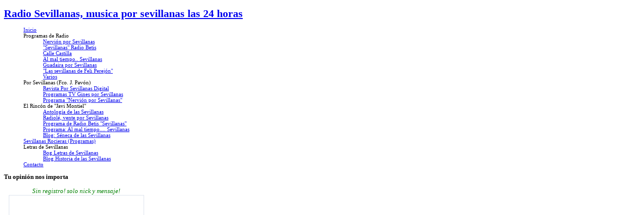

--- FILE ---
content_type: text/html; charset=utf-8
request_url: http://www.radiosevillanas.com/javi-montiel/antologia/197-los-romeros-de-la-puebla.html
body_size: 33827
content:


    <!DOCTYPE html PUBLIC "-//W3C//DTD XHTML 1.0 Transitional//EN" "http://www.w3.org/TR/xhtml1/DTD/xhtml1-transitional.dtd">
<html xmlns:og="http://ogp.me/ns#"  xmlns="http://www.w3.org/1999/xhtml" xml:lang="es-es" lang="es-es" >
<head>
	  <base href="http://www.radiosevillanas.com/javi-montiel/antologia/197-los-romeros-de-la-puebla.html" />
  <meta http-equiv="content-type" content="text/html; charset=utf-8" />
  <meta name="robots" content="index, follow" />
  <meta name="keywords" content="musica mp3, sevillanas, radio, radio online, musica ,promociona tu musica, musica flamenca, oir musica,escuchar musica,musica española," />
  <meta name="title" content="Los Romeros de la Puebla" />
  <meta name="author" content="Administrator" />
  <meta name="description" content="Antología de las Sevillanas,  una entrega semanal de sevillanas para la historia.  Entrega 162.  Pulsar para agrandar Titulo: Mi acento es de Andalucía" />
  <meta name="generator" content="Joomla! 1.5 - Open Source Content Management + SEOSimple (http://daobydesign.com)" />
  <title>Los Romeros de la Puebla | Radio Sevillanas</title>
  <link href="/favicon.ico" rel="shortcut icon" type="image/x-icon" />
  <link rel="stylesheet" href="http://www.radiosevillanas.com/plugins/content/bot_mb/css/yjmmbox.css" type="text/css" />
  <link rel="stylesheet" href="/plugins/content/arisexylightboxlite/js/sexylightbox.css" type="text/css" />
  <link rel="stylesheet" href="/modules/mod_briaskISS/mod_briaskISS.css" type="text/css" />
  <link rel="stylesheet" href="http://www.radiosevillanas.com/modules/mod_djimageslider/assets/style.css" type="text/css" />
  <link rel="stylesheet" href="http://www.radiosevillanas.com/modules/mod_arttree/assets/css/arttree.css" type="text/css" />
  <link rel="stylesheet" href="/modules/mod_aidanews2/css/default.css" type="text/css" />
  <link rel="stylesheet" href="/modules/mod_aidanews2/css/pagination/default.css" type="text/css" />
  <link rel="stylesheet" href="http://www.radiosevillanas.com/modules/mod_we_ufeed_display/style.css" type="text/css" />
  <link rel="stylesheet" href="http://www.radiosevillanas.com/modules/mod_moopopup/moopopup/moopopup02.css" type="text/css" />
  <style type="text/css">
    <!--

		/* Styles for DJ Image Slider with module id 547 */
		#djslider-loader547 {
			margin: 0 auto;
			position: relative;
			height: 1525px; 
			width: 250px;
		}
		#djslider547 {
			margin: 0 auto;
			position: relative;
			height: 1525px; 
			width: 250px;
			display: none;
		}
		#slider-container547 {
			position: absolute;
			overflow:hidden;
			left: 0; 
			top: 0;
			height: 1525px; 
			width: 250px;			
		}
		#djslider547 ul#slider547 {
			margin: 0 !important;
			padding: 0 !important;
			border: 0 !important;
		}
		#djslider547 ul#slider547 li {
			list-style: none outside !important;
			float: left;
			margin: 0 !important;
			border: 0 !important;
			padding: 0 0px 5px 0 !important;
			position: relative;
			height: 250px;
			width: 250px;
			background: none;
			overflow: hidden;
		}
		#slider547 li img {
			width: auto;
			height: 250px;
			border: 0 !important;
		}
		#slider547 li a img, #slider547 li a:hover img {
			border: 0 !important;
		}
		
		/* Slide description area */
		#slider547 .slide-desc {
			position: absolute;
			bottom: 5px;
			left: 0px;
			width: 250px;
		}
		#slider547 .slide-desc-in {
			position: relative;
		}
		#slider547 .slide-desc-bg {
			position:absolute;
			top: 0;
			left: 0;
			width: 100%;
			height: 100%;
		}
		#slider547 .slide-desc-text {
			position: relative;
		}
		#slider547 .slide-desc-text h3 {
			display: block !important;
		}
		
		/* Navigation buttons */
		#navigation547 {
			position: relative;
			top: 30px; 
			margin: 0 5px;
			text-align: center !important;
		}
		#prev547 {
			cursor: pointer;
			display: block;
			position: absolute;
			left: 0;
			
		}
		#next547 {
			cursor: pointer;
			display: block;
			position: absolute;
			right: 0;
			
		}
		#play547, 
		#pause547 {
			cursor: pointer;
			display: block;
			position: absolute;
			left: 47%;
			
		}
		#cust-navigation547 {
			position: absolute;
			top: 10px;
			right: 10px;
			z-index: 15;
			display: none;
		}
		#dm_tabs_1 ul.dm_menu_1 { width:auto; margin:0; padding:0; list-style:none; }
#dm_tabs_1 ul.dm_menu_1 li.dm_menu_item_1 { display: inline; margin:0 0 0 0; padding:0; float:left; border:2px solid #CCCCCC; border-bottom:none; background-color:#F6F6F6; background-image:none; }
#dm_tabs_1 ul.dm_menu_1 li.dm_menu_item_1 a { font:bold 12px Arial; float:left; border:none; color:#000000; padding:5px 11px 5px 11px; text-decoration:none; }
#dm_tabs_1 ul.dm_menu_1 li.dm_menu_item_1 a.dm_selected { position:relative;top:2px;background-color:#FFFFFF;color:#800000; }
#dm_tabs_1 ul.dm_menu_1 li.dm_menu_item_1 a:hover {background-color:#FFFFFF;color:#008000; }
#dm_container_1 {border:2px solid #CCCCCC;width:auto;height:auto;background-color:#FFFFFF;padding:5px;overflow:hidden; }
#dm_container_1 .dm_tabcontent {display:none; }
@media print { #dm_container_1 .dm_tabcontent {display:block !important; } }
		/* Styles for DJ Image Slider with module id 528 */
		#djslider-loader528 {
			margin: 0 auto;
			position: relative;
			height: 220px; 
			width: 666px;
		}
		#djslider528 {
			margin: 0 auto;
			position: relative;
			height: 220px; 
			width: 666px;
			display: none;
		}
		#slider-container528 {
			position: absolute;
			overflow:hidden;
			left: 0; 
			top: 0;
			height: 220px; 
			width: 666px;			
		}
		#djslider528 ul#slider528 {
			margin: 0 !important;
			padding: 0 !important;
			border: 0 !important;
		}
		#djslider528 ul#slider528 li {
			list-style: none outside !important;
			float: left;
			margin: 0 !important;
			border: 0 !important;
			padding: 0 3px 0px 0 !important;
			position: relative;
			height: 220px;
			width: 220px;
			background: none;
			overflow: hidden;
		}
		#slider528 li img {
			width: 220px;
			height: auto;
			border: 0 !important;
		}
		#slider528 li a img, #slider528 li a:hover img {
			border: 0 !important;
		}
		
		/* Slide description area */
		#slider528 .slide-desc {
			position: absolute;
			bottom: 0px;
			left: 0px;
			width: 220px;
		}
		#slider528 .slide-desc-in {
			position: relative;
		}
		#slider528 .slide-desc-bg {
			position:absolute;
			top: 0;
			left: 0;
			width: 100%;
			height: 100%;
		}
		#slider528 .slide-desc-text {
			position: relative;
		}
		#slider528 .slide-desc-text h3 {
			display: block !important;
		}
		
		/* Navigation buttons */
		#navigation528 {
			position: relative;
			top: 30px; 
			margin: 0 5px;
			text-align: center !important;
		}
		#prev528 {
			cursor: pointer;
			display: block;
			position: absolute;
			left: 0;
			
		}
		#next528 {
			cursor: pointer;
			display: block;
			position: absolute;
			right: 0;
			
		}
		#play528, 
		#pause528 {
			cursor: pointer;
			display: block;
			position: absolute;
			left: 47%;
			
		}
		#cust-navigation528 {
			position: absolute;
			top: 10px;
			right: 10px;
			z-index: 15;
			display: none;
		}
		
		/* Styles for DJ Image Slider with module id 540 */
		#djslider-loader540 {
			margin: 0 auto;
			position: relative;
			height: 220px; 
			width: 670px;
		}
		#djslider540 {
			margin: 0 auto;
			position: relative;
			height: 220px; 
			width: 670px;
			display: none;
		}
		#slider-container540 {
			position: absolute;
			overflow:hidden;
			left: 0; 
			top: 0;
			height: 220px; 
			width: 670px;			
		}
		#djslider540 ul#slider540 {
			margin: 0 !important;
			padding: 0 !important;
			border: 0 !important;
		}
		#djslider540 ul#slider540 li {
			list-style: none outside !important;
			float: left;
			margin: 0 !important;
			border: 0 !important;
			padding: 0 5px 0px 0 !important;
			position: relative;
			height: 220px;
			width: 220px;
			background: none;
			overflow: hidden;
		}
		#slider540 li img {
			width: 220px;
			height: auto;
			border: 0 !important;
		}
		#slider540 li a img, #slider540 li a:hover img {
			border: 0 !important;
		}
		
		/* Slide description area */
		#slider540 .slide-desc {
			position: absolute;
			bottom: 0px;
			left: 0px;
			width: 220px;
		}
		#slider540 .slide-desc-in {
			position: relative;
		}
		#slider540 .slide-desc-bg {
			position:absolute;
			top: 0;
			left: 0;
			width: 100%;
			height: 100%;
		}
		#slider540 .slide-desc-text {
			position: relative;
		}
		#slider540 .slide-desc-text h3 {
			display: block !important;
		}
		
		/* Navigation buttons */
		#navigation540 {
			position: relative;
			top: 30px; 
			margin: 0 5px;
			text-align: center !important;
		}
		#prev540 {
			cursor: pointer;
			display: block;
			position: absolute;
			left: 0;
			
		}
		#next540 {
			cursor: pointer;
			display: block;
			position: absolute;
			right: 0;
			
		}
		#play540, 
		#pause540 {
			cursor: pointer;
			display: block;
			position: absolute;
			left: 47%;
			
		}
		#cust-navigation540 {
			position: absolute;
			top: 10px;
			right: 10px;
			z-index: 15;
			display: none;
		}
		
		/* Styles for DJ Image Slider with module id 512 */
		#djslider-loader512 {
			margin: 0 auto;
			position: relative;
			height: 220px; 
			width: 670px;
		}
		#djslider512 {
			margin: 0 auto;
			position: relative;
			height: 220px; 
			width: 670px;
			display: none;
		}
		#slider-container512 {
			position: absolute;
			overflow:hidden;
			left: 0; 
			top: 0;
			height: 220px; 
			width: 670px;			
		}
		#djslider512 ul#slider512 {
			margin: 0 !important;
			padding: 0 !important;
			border: 0 !important;
		}
		#djslider512 ul#slider512 li {
			list-style: none outside !important;
			float: left;
			margin: 0 !important;
			border: 0 !important;
			padding: 0 5px 0px 0 !important;
			position: relative;
			height: 220px;
			width: 220px;
			background: none;
			overflow: hidden;
		}
		#slider512 li img {
			width: 220px;
			height: auto;
			border: 0 !important;
		}
		#slider512 li a img, #slider512 li a:hover img {
			border: 0 !important;
		}
		
		/* Slide description area */
		#slider512 .slide-desc {
			position: absolute;
			bottom: 0px;
			left: 0px;
			width: 220px;
		}
		#slider512 .slide-desc-in {
			position: relative;
		}
		#slider512 .slide-desc-bg {
			position:absolute;
			top: 0;
			left: 0;
			width: 100%;
			height: 100%;
		}
		#slider512 .slide-desc-text {
			position: relative;
		}
		#slider512 .slide-desc-text h3 {
			display: block !important;
		}
		
		/* Navigation buttons */
		#navigation512 {
			position: relative;
			top: 30px; 
			margin: 0 5px;
			text-align: center !important;
		}
		#prev512 {
			cursor: pointer;
			display: block;
			position: absolute;
			left: 0;
			
		}
		#next512 {
			cursor: pointer;
			display: block;
			position: absolute;
			right: 0;
			
		}
		#play512, 
		#pause512 {
			cursor: pointer;
			display: block;
			position: absolute;
			left: 47%;
			
		}
		#cust-navigation512 {
			position: absolute;
			top: 10px;
			right: 10px;
			z-index: 15;
			display: none;
		}
		
		/* Styles for DJ Image Slider with module id 498 */
		#djslider-loader498 {
			margin: 0 auto;
			position: relative;
			height: 220px; 
			width: 670px;
		}
		#djslider498 {
			margin: 0 auto;
			position: relative;
			height: 220px; 
			width: 670px;
			display: none;
		}
		#slider-container498 {
			position: absolute;
			overflow:hidden;
			left: 0; 
			top: 0;
			height: 220px; 
			width: 670px;			
		}
		#djslider498 ul#slider498 {
			margin: 0 !important;
			padding: 0 !important;
			border: 0 !important;
		}
		#djslider498 ul#slider498 li {
			list-style: none outside !important;
			float: left;
			margin: 0 !important;
			border: 0 !important;
			padding: 0 5px 0px 0 !important;
			position: relative;
			height: 220px;
			width: 220px;
			background: none;
			overflow: hidden;
		}
		#slider498 li img {
			width: 220px;
			height: auto;
			border: 0 !important;
		}
		#slider498 li a img, #slider498 li a:hover img {
			border: 0 !important;
		}
		
		/* Slide description area */
		#slider498 .slide-desc {
			position: absolute;
			bottom: 0px;
			left: 0px;
			width: 220px;
		}
		#slider498 .slide-desc-in {
			position: relative;
		}
		#slider498 .slide-desc-bg {
			position:absolute;
			top: 0;
			left: 0;
			width: 100%;
			height: 100%;
		}
		#slider498 .slide-desc-text {
			position: relative;
		}
		#slider498 .slide-desc-text h3 {
			display: block !important;
		}
		
		/* Navigation buttons */
		#navigation498 {
			position: relative;
			top: 30px; 
			margin: 0 5px;
			text-align: center !important;
		}
		#prev498 {
			cursor: pointer;
			display: block;
			position: absolute;
			left: 0;
			
		}
		#next498 {
			cursor: pointer;
			display: block;
			position: absolute;
			right: 0;
			
		}
		#play498, 
		#pause498 {
			cursor: pointer;
			display: block;
			position: absolute;
			left: 47%;
			
		}
		#cust-navigation498 {
			position: absolute;
			top: 10px;
			right: 10px;
			z-index: 15;
			display: none;
		}
		
    -->
  </style>
  <script type="text/javascript" src="/plugins/system/mtupgrade/mootools.js"></script>
  <script type="text/javascript" src="/media/system/js/caption.js"></script>
  <script type="text/javascript" src="http://www.radiosevillanas.com/plugins/content/bot_mb/js/yjmmbox.js"></script>
  <script type="text/javascript" src="/plugins/content/arisexylightboxlite/js/jquery.min.js"></script>
  <script type="text/javascript" src="/plugins/content/arisexylightboxlite/js/jquery.noconflict.js"></script>
  <script type="text/javascript" src="/plugins/content/arisexylightboxlite/js/jquery.easing.js"></script>
  <script type="text/javascript" src="/plugins/content/arisexylightboxlite/js/jquery.sexylightbox.min.js"></script>
  <script type="text/javascript" src="/modules/mod_briaskISS/mod_briaskISS.js"></script>
  <script type="text/javascript" src="http://www.radiosevillanas.com/modules/mod_djimageslider/assets/slider.moo12.js"></script>
  <script type="text/javascript" src="/modules/mod_dinamods/js/dinamods.js"></script>
  <script type="text/javascript" src="http://www.radiosevillanas.com/modules/mod_arttree/assets/js/arttree.js"></script>
  <script type="text/javascript" src="/modules/mod_aidanews2/lib/pagination/aidapager.js"></script>
  <script type="text/javascript">
jQuery(document).ready(function(){ SexyLightbox.initialize({"find":"sevillanas","dir":"\/plugins\/content\/arisexylightboxlite\/js\/sexyimages"}); });(function($){ window.addEvent('domready',function(){var Slider547 = new DJImageSlider({id: '547', slider_type: 1, slide_size: 255, visible_slides: 6, show_buttons: 1, show_arrows: 1, preload: 800},{auto: 1, transition: Fx.Transitions.Cubic.easeInOut, duration: 800, delay: 3800})}); })(document.id);
		var ARTTREE_ATTRIBS = [];
		ARTTREE_ATTRIBS["320"+"len"] = "0";
		ARTTREE_ATTRIBS["320"+"exp"] = "http://www.radiosevillanas.com/modules/mod_arttree/assets/img/expand.png";
		ARTTREE_ATTRIBS["320"+"col"] = "http://www.radiosevillanas.com/modules/mod_arttree/assets/img/collapse.png";function addLoadEvent(func) { if (typeof window.onload != 'function') { window.onload = func; } else { var oldonload = window.onload; window.onload = function() { if (oldonload) { oldonload(); } func(); } } }addLoadEvent(function(){
var Dinamods=new dinamods('dm_tabs_1');
Dinamods.setpersist(true);
Dinamods.setselectedClassTarget('link');
Dinamods.init(0,0);});(function($){ window.addEvent('domready',function(){var Slider528 = new DJImageSlider({id: '528', slider_type: 0, slide_size: 223, visible_slides: 3, show_buttons: 1, show_arrows: 1, preload: 800},{auto: 1, transition: Fx.Transitions.Cubic.easeInOut, duration: 800, delay: 3800})}); })(document.id);(function($){ window.addEvent('domready',function(){var Slider540 = new DJImageSlider({id: '540', slider_type: 0, slide_size: 225, visible_slides: 3, show_buttons: 1, show_arrows: 1, preload: 800},{auto: 1, transition: Fx.Transitions.Cubic.easeInOut, duration: 800, delay: 3800})}); })(document.id);(function($){ window.addEvent('domready',function(){var Slider512 = new DJImageSlider({id: '512', slider_type: 0, slide_size: 225, visible_slides: 3, show_buttons: 1, show_arrows: 1, preload: 800},{auto: 1, transition: Fx.Transitions.Cubic.easeInOut, duration: 800, delay: 3800})}); })(document.id);(function($){ window.addEvent('domready',function(){var Slider498 = new DJImageSlider({id: '498', slider_type: 0, slide_size: 225, visible_slides: 3, show_buttons: 1, show_arrows: 1, preload: 800},{auto: 1, transition: Fx.Transitions.Cubic.easeInOut, duration: 800, delay: 3800})}); })(document.id);
  </script>
  <!--[if lte IE 6]>
<link href="http://www.radiosevillanas.com/plugins/content/bot_mb/css/ie6fixes.css" rel="stylesheet" type="text/css" />
<script type="text/javascript" src="http://www.radiosevillanas.com/plugins/content/bot_mb/js/ie6minmax.js"></script>
<![endif]-->
  <style type="text/css">
ul.weblinkinfo_yj5 li, table.weblinkinfo_yj5 ul li{clear:left;list-style:none;} 
ul.weblinkinfo_yj5 li img{float:left;margin-left:-45px;margin-right:5px}
ul.weblinkinfo_yj5 li ul{margin-top:5px;}
ul.weblinkinfo_yj5 li ul li img{float:left;margin-left:-35px;}
ul.weblinkinfo_yj5 li ul li, table.weblinkinfo_yj5 ul li ul li{border-bottom:1px dashed #ccc;}
ul.weblinkinfo_yj5 li ul li small{line-height:110%; padding-top:0px}
ul.weblinkinfo_yj5 li a{line-height:120%;}
ul li {list-style:none}
</style>
  <script type="text/javascript" src="http://www.radiosevillanas.com/modules/mod_moopopup/moopopup/mooMessageBox.js"></script>
  <script language="javascript" type="text/javascript">
window.onload=function(){
	var p = new mooSimpleBox({ width:430, height:340, btnTitle:close,closeBtn:'myBtn', btnTitle: 'close',boxClass:'myBox', id:'myID', fadeSpeed:500, opacity:'0.9', addContentID:'mooPopUpDiv', boxTitle:'Advertisement', isDrag:'true'});
	p.fadeIn();
}
</script>

	
	<!-- Favicon personalizado -->
	<link rel="icon" href="/favicon.ico" type="image/x-icon" />
	<link rel="shortcut icon" href="/favicon.ico" type="image/x-icon" />
	
			
	<link href="http://www.radiosevillanas.com/templates/youmovies/css/template.css" rel="stylesheet" type="text/css" />
	<link href="http://www.radiosevillanas.com/templates/youmovies/css/red.css" rel="stylesheet" type="text/css" />
	
	<script type="text/javascript">
window.addEvent('domready', function() {
new SmoothScroll({duration: 1000});	
});
</script>

<!--[if IE 6]>
<link href="http://www.radiosevillanas.com/templates/youmovies/css/ifie.php" rel="stylesheet" type="text/css" />
<style type="text/css">
#horiznav_d ul li ul{
width:1290px;
}
</style>
<![endif]-->



<!--[if IE 8]>
<style type="text/css">

}
</style>


<![endif]-->
 
<!--[if lte IE 8]>
		<script type="text/javascript">
		sfHover = function() {
			var sfEls = document.getElementById("horiznav_d").getElementsByTagName("LI");
			for (var i=0; i<sfEls.length; i++) {
				sfEls[i].onmouseover=function() {
					this.className+=" sfHover";
				}
				sfEls[i].onmouseout=function() {
					this.className=this.className.replace(new RegExp(" sfHover\\b"), "");
				}
			}
		}
		if (window.attachEvent) window.attachEvent("onload", sfHover);
		</script>
<![endif]-->
<script type="text/javascript" src="http://www.radiosevillanas.com/templates/youmovies/src/dropd.js"></script></head>


<body id="color_light">


<div id="centertop" style="font-size:11px; width:1290px;">

<!-- notices -->
<!--end  notices -->


<!--header-->
<div id="header">
<div id="logo_light" class="png">

<div id="tags"><h1>
<a href="/index.php" title="sevillanas, flamenco, radio, musica,">Radio Sevillanas, musica por sevillanas las 24 horas</a>
</h1></div><!-- end tags -->

</div><!-- end logo -->


</div><!-- end header -->


<!--top menu-->
<div id="top_menu_d" style="font-size:11px;">
  <div id="horiznav_d">
	<ul class="menunavd"><li><a href="http://www.radiosevillanas.com/"><span>Inicio</span></a></li><li class="haschild"><a class="haschild"><span>Programas de Radio</span></a><ul><li><a href="/programas-radio/sevillanas-nervion.html"><span>Nervión por Sevillanas</span></a></li><li><a href="/programas-radio/sevillanas-javi-montiel.html"><span>&quot;Sevillanas&quot; Radio Betis</span></a></li><li><a href="/programas-radio/sevillanas-callecastilla.html"><span>Calle Castilla</span></a></li><li><a href="/programas-radio/maltiemposevillanas.html"><span>Al mal tiempo.. Sevillanas</span></a></li><li><a href="/programas-radio/guadaira.html"><span>Guadaira por Sevillanas</span></a></li><li><a href="/programas-radio/perejon.html"><span>&quot;Las sevillanas de Feli Perejón&quot;</span></a></li><li><a href="/programas-radio/variosprogramas.html" target="_blank"><span>Varios</span></a></li></ul></li><li class="haschild"><a class="haschild"><span>Por Sevillanas (Fco. J. Pavón)</span></a><ul><li><a href="/porsevillanas/revista.html"><span>Revista Por Sevillanas Digital</span></a></li><li><a href="/porsevillanas/tvginessevillanas.html"><span>Programas TV Gines por Sevillanas</span></a></li><li><a href="/porsevillanas/nervionporsevillanas.html"><span>Programa  &quot;Nervión por Sevillanas&quot;</span></a></li></ul></li><li class="haschild active"><a class="haschild"><span>El Rincón de &quot;Javi Montiel&quot;</span></a><ul><li id="current" class="active"><a href="/javi-montiel/antologia.html"><span>Antología de las Sevillanas</span></a></li><li><a href="/javi-montiel/radiole.html"><span>Radiolé, vente por Sevillanas</span></a></li><li><a href="/javi-montiel/programa-radio-betis-sevillanas.html"><span>Programa de Radio Betis &quot;Sevillanas&quot;</span></a></li><li><a href="/javi-montiel/almaltiemposevillanas.html"><span>Programa: Al mal tiempo.... Sevillanas</span></a></li><li><a href="/javi-montiel/blogseneca.html"><span>Blog: Séneca de las Sevillanas</span></a></li></ul></li><li><a href="/sevillanasrocieras.html"><span>Sevillanas Rocieras (Programas)</span></a></li><li class="haschild"><a class="haschild"><span>Letras de Sevillanas</span></a><ul><li><a href="/letras/letrassevillanas.html"><span>Bog Letras de Sevillanas</span></a></li><li><a href="/letras/historia-de-las-sevillanas.html"><span>Blog Historia de las Sevillanas</span></a></li></ul></li><li><a href="/contacto.html"><span>Contacto</span></a></li></ul></div>
</div><!-- end top menu -->


</div><!-- end centartop-->




<!-- BOTTOM PART OF THE SITE LAYOUT -->
<div id="centerbottom" style="font-size:11px; width:1290px;">
<div id="wrap">
<div id="insidewrap">





<!--MAIN LAYOUT HOLDER -->
<div id="holder">
<!-- messages -->

<!-- end messages -->





<!-- left block -->
<div id="leftblock" style="width:23%;">
<div class="insidel">
		<div class="yjsquare">
			
						
					
								<h3><span>Tu</span> opinión nos importa</h3>
			                            
                        
                        
                        
						<div class="yjsquare_in"><center>
<i><font face="Verdana" size="2" color="#008000">Sin registro! solo nick y mensaje!</font></i></center>
<div id="cboxdiv" style="text-align: center; line-height: 0">
<div><iframe frameborder="0" width="275" height="500" src="https://www.cbox.ws/box/?boxid=1083968&boxtag=rfw5l8&sec=main" marginheight="2" marginwidth="2" scrolling="auto" allowtransparency="yes" name="cboxmain" style="border:#DBE2ED 1px solid;" id="cboxmain"></iframe></div>
<div><iframe frameborder="0" width="275" height="120" src="https://www.cbox.ws/box/?boxid=1083968&boxtag=rfw5l8&sec=form" marginheight="2" marginwidth="2" scrolling="no" allowtransparency="yes" name="cboxform" style="border:#DBE2ED 1px solid;border-top:0px" id="cboxform"></iframe></div></div><p align="justify"><i style="margin: 0; padding: 0"><font size="0" style="margin: 0; padding: 0" color="#008000" face="Verdana">Desde la administración de la web advertimos que: "No nos hacemos responsables de los comentarios vertidos en este chat, es público y cualquiera puede dejar su comentario, no fomentamos la piratería, ni ningún tipo de actividad de índole delictiva"</font></i></div>
			
		</div>
        
        
        
			<div class="yjsquare_yj5">
			
						
					
								<h3><span>LO+MÁS</span> leido del último mes</h3>
			                            
                        
                        
                        
						<div class="yjsquare_in"><ul class="mostread_yj5">
	<li class="mostread_yj5">
		<a href="/javi-montiel/antologia/1546-menta-y-romero.html" class="mostread_yj5">
			Menta y Romero</a>
	</li>
	<li class="mostread_yj5">
		<a href="/javi-montiel/antologia/1549-rocio-belen.html" class="mostread_yj5">
			Rocío Belén</a>
	</li>
	<li class="mostread_yj5">
		<a href="/javi-montiel/antologia/1544-los-surenos.html" class="mostread_yj5">
			Los Sureños</a>
	</li>
	<li class="mostread_yj5">
		<a href="/javi-montiel/antologia/1545-lubrican.html" class="mostread_yj5">
			Lubricán</a>
	</li>
	<li class="mostread_yj5">
		<a href="/javi-montiel/antologia/1550-sal-y-son.html" class="mostread_yj5">
			Sal y Son</a>
	</li>
	<li class="mostread_yj5">
		<a href="/javi-montiel/antologia/1547-nico-hidalgo.html" class="mostread_yj5">
			Nico Hidalgo</a>
	</li>
	<li class="mostread_yj5">
		<a href="/javi-montiel/antologia/1541-javi-fernandez.html" class="mostread_yj5">
			Javi Fernández</a>
	</li>
	<li class="mostread_yj5">
		<a href="/javi-montiel/antologia/1543-las-carlotas.html" class="mostread_yj5">
			Las Carlotas</a>
	</li>
	<li class="mostread_yj5">
		<a href="/javi-montiel/antologia/1534-brisa-de-la-puebla.html" class="mostread_yj5">
			Brisa de la Puebla</a>
	</li>
	<li class="mostread_yj5">
		<a href="/javi-montiel/antologia/1548-rocio-orta.html" class="mostread_yj5">
			Rocío Orta</a>
	</li>
	<li class="mostread_yj5">
		<a href="/javi-montiel/antologia/1542-juan-carlos-gonzalez.html" class="mostread_yj5">
			Juan Carlos González</a>
	</li>
	<li class="mostread_yj5">
		<a href="/javi-montiel/antologia/1531-alicia-fernandez.html" class="mostread_yj5">
			Alicia Fernández</a>
	</li>
	<li class="mostread_yj5">
		<a href="/javi-montiel/antologia/1551-sal-marina.html" class="mostread_yj5">
			Sal Marina</a>
	</li>
	<li class="mostread_yj5">
		<a href="/javi-montiel/antologia/1540-j-santiago-y-m-berraquero.html" class="mostread_yj5">
			J. Santiago Y M. Berraquero</a>
	</li>
	<li class="mostread_yj5">
		<a href="/javi-montiel/antologia/1533-arrayan.html" class="mostread_yj5">
			Arrayán</a>
	</li>
</ul></div>
			
		</div>
        
        
        
			<div class="yjsquare_yj5">
			
						
					
								<h3><span>Lo</span> mas leidos en nuestra web</h3>
			                            
                        
                        
                        
						<div class="yjsquare_in"><div id="aidapagestop226" class="paginationstyle">
			<a href="#" rel="aida_pager_previous">Anterior</a> <span class="flatview"></span> <a href="#" rel="aida_pager_next">Proximo</a>
			</div><div class="aidanews2_yj5" style="clear: both;"><div class="aidanews2_art aidacat_87 aidapage226 hidepiece  odd first" style="clear: both;"><div class="aidanews2_positions"><div class="aidanews2_head" style="clear: both;"><h1 class="aidanews2_title"><a href="/javi-montiel/antologia/235-radiole-vente-por-sevillanas.html">Radiolé, vente por Sevillanas - &quot;De par...</a></h1></div><div class="aidanews2_top" style="clear: both;"><div class="aidanews2_topL">Escrito el <span class="aidanews2_date">10 Junio 2012, 00.00</span> por <span class="aidanews2_author">admin</span></div><div style="clear: both; width: 100%; padding: 0;"></div></div><div class="aidanews2_main" style="clear: both;"><div class="aidanews2_mainC"><span class="aidanews2_text">
PODCAST &quot;De par en par&quot;
(1ª Temporada, año 2012)
Colaboración en el programa Vente por Sevillanas de Javi Montiel
con su sección &quot;De par en par&quot;.
Versiones de ayer y hoy donde podréis 
escuchar los dos...</span></div></div><div class="aidanews2_bot" style="clear: both;"><div class="aidanews2_botL"><a href="/javi-montiel/antologia/235-radiole-vente-por-sevillanas.html" class="readon"><span class="aidanews2_readmore">Leer mas...</span></a></div><div class="aidanews2_botR"><span class="aidanews2_hits">189766</span></div></div></div><div class="aidanews2_line" style="clear: both; padding: 0;"></div></div><div class="aidanews2_art aidacat_77 aidapage226 hidepiece  even" style="clear: both;"><div class="aidanews2_positions"><div class="aidanews2_head" style="clear: both;"><h1 class="aidanews2_title"><a href="/discos/77-discos-2012/212-disco-2012-qecos-del-rocioq.html">DISCO 2012: &quot;Ecos del Rocío&quot;</a></h1></div><div class="aidanews2_top" style="clear: both;"><div class="aidanews2_topL">Escrito el <span class="aidanews2_date">16 Diciembre 2011, 18.02</span> por <span class="aidanews2_author">admin</span></div><div style="clear: both; width: 100%; padding: 0;"></div></div><div class="aidanews2_main" style="clear: both;"><div class="aidanews2_mainC"><span class="aidanews2_text">&nbsp;&nbsp;&nbsp;&nbsp; 
Un año mas para estas fechas de las navidades ya tenemos en el mercado el nuevo 
trabajo de Ecos del Rocío, desde hace tiempo 
grupo puntero y líder en ventas de discos. 
En este nuevo trabajo...</span></div></div><div class="aidanews2_bot" style="clear: both;"><div class="aidanews2_botL"><a href="/discos/77-discos-2012/212-disco-2012-qecos-del-rocioq.html" class="readon"><span class="aidanews2_readmore">Leer mas...</span></a></div><div class="aidanews2_botR"><span class="aidanews2_hits">149120</span></div></div></div><div class="aidanews2_line" style="clear: both; padding: 0;"></div></div><div class="aidanews2_art aidacat_62 aidapage226 hidepiece  odd" style="clear: both;"><div class="aidanews2_positions"><div class="aidanews2_head" style="clear: both;"><h1 class="aidanews2_title"><a href="/discos/62-discos-2011/119-disco-2010-pepe-ventura.html">Disco 2011: Ecos del Rocío</a></h1></div><div class="aidanews2_top" style="clear: both;"><div class="aidanews2_topL">Escrito el <span class="aidanews2_date">13 Abril 2010, 16.28</span> por <span class="aidanews2_author">admin</span></div><div style="clear: both; width: 100%; padding: 0;"></div></div><div class="aidanews2_main" style="clear: both;"><div class="aidanews2_mainC"><span class="aidanews2_text">




&nbsp;&quot;Dios te salve, Señora&quot; es el nuevo trabajo discográfico del grupo Ecos del Rocío, una misa rociera en la que también han incorporado varios temas para enriquecer aún más algo que ya tenía un alto nivel de...</span></div></div><div class="aidanews2_bot" style="clear: both;"><div class="aidanews2_botL"><a href="/discos/62-discos-2011/119-disco-2010-pepe-ventura.html" class="readon"><span class="aidanews2_readmore">Leer mas...</span></a></div><div class="aidanews2_botR"><span class="aidanews2_hits">88564</span></div></div></div><div class="aidanews2_line" style="clear: both; padding: 0;"></div></div><div class="aidanews2_art aidacat_62 aidapage226 hidepiece  even" style="clear: both;"><div class="aidanews2_positions"><div class="aidanews2_head" style="clear: both;"><h1 class="aidanews2_title"><a href="/discos/62-discos-2011/128-paco.html">Paco Candela (Disco 2011)</a></h1></div><div class="aidanews2_top" style="clear: both;"><div class="aidanews2_topL">Escrito el <span class="aidanews2_date">07 Noviembre 2010, 19.01</span> por <span class="aidanews2_author">admin</span></div><div style="clear: both; width: 100%; padding: 0;"></div></div><div class="aidanews2_main" style="clear: both;"><div class="aidanews2_mainC"><span class="aidanews2_text">



 DISCO 2011: &quot; 
El CRUJIR DE MI MONTURA&quot;. 


Nuevo trabajo discográfico de Paco Candela, que lleva por título &quot;El 
Crujir de mi montura&quot;.El CD se compone de diez cortes, de los cuales 
cuatro son sevillanas,...</span></div></div><div class="aidanews2_bot" style="clear: both;"><div class="aidanews2_botL"><a href="/discos/62-discos-2011/128-paco.html" class="readon"><span class="aidanews2_readmore">Leer mas...</span></a></div><div class="aidanews2_botR"><span class="aidanews2_hits">87352</span></div></div></div><div class="aidanews2_line" style="clear: both; padding: 0;"></div></div><div class="aidanews2_art aidacat_62 aidapage226 hidepiece  odd" style="clear: both;"><div class="aidanews2_positions"><div class="aidanews2_head" style="clear: both;"><h1 class="aidanews2_title"><a href="/discos/62-discos-2011/150-disco-2011-manguara.html">Disco 2011: Manguara</a></h1></div><div class="aidanews2_top" style="clear: both;"><div class="aidanews2_topL">Escrito el <span class="aidanews2_date">09 Abril 2011, 18.17</span> por <span class="aidanews2_author">admin</span></div><div style="clear: both; width: 100%; padding: 0;"></div></div><div class="aidanews2_main" style="clear: both;"><div class="aidanews2_mainC"><span class="aidanews2_text">
&nbsp;&nbsp; Otro 
nuevo trabajo nos trae este 2011 
MANGUARA, 
de nuevo de la mano de Miguel Moyares y
que lleva por titulo 
&quot;MANUELA MIA&quot;, el disco esta 
compuesto de unas bulerias, 
dos rumbas, unos fandangos y...</span></div></div><div class="aidanews2_bot" style="clear: both;"><div class="aidanews2_botL"><a href="/discos/62-discos-2011/150-disco-2011-manguara.html" class="readon"><span class="aidanews2_readmore">Leer mas...</span></a></div><div class="aidanews2_botR"><span class="aidanews2_hits">76689</span></div></div></div><div class="aidanews2_line" style="clear: both; padding: 0;"></div></div><div class="aidanews2_art aidacat_78 aidapage226 hidepiece  even" style="clear: both;"><div class="aidanews2_positions"><div class="aidanews2_head" style="clear: both;"><h1 class="aidanews2_title"><a href="/discos/78-discos-2013/346-discos-2013-ecos-del-rocio.html">Discos 2013: Ecos del Rocío</a></h1></div><div class="aidanews2_top" style="clear: both;"><div class="aidanews2_topL">Escrito el <span class="aidanews2_date">05 Enero 2013, 10.00</span> por <span class="aidanews2_author">admin</span></div><div style="clear: both; width: 100%; padding: 0;"></div></div><div class="aidanews2_main" style="clear: both;"><div class="aidanews2_mainC"><span class="aidanews2_text">
&nbsp;&nbsp;&nbsp;&nbsp;&nbsp;&quot;Toda 
una vida&quot; es el título elegido para el nuevo disco de Ecos del Rocío, 
con este álbum llegan a la treintena en su carrera discográfica.
De nuevo de la mano de Juan Acuña...</span></div></div><div class="aidanews2_bot" style="clear: both;"><div class="aidanews2_botL"><a href="/discos/78-discos-2013/346-discos-2013-ecos-del-rocio.html" class="readon"><span class="aidanews2_readmore">Leer mas...</span></a></div><div class="aidanews2_botR"><span class="aidanews2_hits">71055</span></div></div></div><div class="aidanews2_line" style="clear: both; padding: 0;"></div></div><div class="aidanews2_art aidacat_77 aidapage226 hidepiece  odd" style="clear: both;"><div class="aidanews2_positions"><div class="aidanews2_head" style="clear: both;"><h1 class="aidanews2_title"><a href="/discos/77-discos-2012/222-disco-2012-qlas-carlotasq.html">DISCO 2012: &quot;Las Carlotas&quot;</a></h1></div><div class="aidanews2_top" style="clear: both;"><div class="aidanews2_topL">Escrito el <span class="aidanews2_date">09 Enero 2012, 19.26</span> por <span class="aidanews2_author">admin</span></div><div style="clear: both; width: 100%; padding: 0;"></div></div><div class="aidanews2_main" style="clear: both;"><div class="aidanews2_mainC"><span class="aidanews2_text">&nbsp;&nbsp;&nbsp;&nbsp;
Las Carlotas, ya tienen su nuevo trabajo 
discográfico en la calle. esta dos hermanas, veteranas entre nuestra música por 
sevillanas nos traen para este 2012 su vigésimo disco que lleva por...</span></div></div><div class="aidanews2_bot" style="clear: both;"><div class="aidanews2_botL"><a href="/discos/77-discos-2012/222-disco-2012-qlas-carlotasq.html" class="readon"><span class="aidanews2_readmore">Leer mas...</span></a></div><div class="aidanews2_botR"><span class="aidanews2_hits">70379</span></div></div></div><div class="aidanews2_line" style="clear: both; padding: 0;"></div></div><div class="aidanews2_art aidacat_76 aidapage226 hidepiece  even last" style="clear: both;"><div class="aidanews2_positions"><div class="aidanews2_head" style="clear: both;"><h1 class="aidanews2_title"><a href="/discos/76-discos-2010/85-alicia.html">Los Marismeños</a></h1></div><div class="aidanews2_top" style="clear: both;"><div class="aidanews2_topL">Escrito el <span class="aidanews2_date">06 Mayo 2009, 22.03</span> por <span class="aidanews2_author">admin</span></div><div style="clear: both; width: 100%; padding: 0;"></div></div><div class="aidanews2_main" style="clear: both;"><div class="aidanews2_mainC"><span class="aidanews2_text">&nbsp;DISCO 2010&nbsp; 
&quot;DE AYER Y HOY&quot;


&nbsp;&nbsp;&nbsp;&nbsp;&nbsp; Otra vez nos traen el aire 
fresco, de corazón, cargadas a sus espaldas giras mundiales, los que fueron una 
vez a Méjico con un contrato de un...</span></div></div><div class="aidanews2_bot" style="clear: both;"><div class="aidanews2_botL"><a href="/discos/76-discos-2010/85-alicia.html" class="readon"><span class="aidanews2_readmore">Leer mas...</span></a></div><div class="aidanews2_botR"><span class="aidanews2_hits">65304</span></div></div></div><div class="aidanews2_line" style="clear: both; padding: 0;"></div></div></div><script type="text/javascript">
			var aidapages=new virtualpaginate({
				piececlass: "aidapage226",piececontainer: 'div', pieces_per_page: 5, 
				defaultpage: 0,	wraparound: false, persist: false
			})
			 aidapages.buildpagination(["aidapagestop226"])</script><div style="clear: both;"></div></div>
			
		</div>
        
        
        
			<div class="yjsquare">
			
						
					
								<h3><span>Últimos</span> comentarios</h3>
			                            
                        
                        
                        
						<div class="yjsquare_in"><script type='text/javascript'>
function JOSC_viewPost309(contentid, id, itemid)
{
	window.location = 'index.php?option=com_content&task=view&id=' + contentid + (itemid ? ('&Itemid='+itemid) : '') + '&comment_id=' + id + '#josc' + id;
	if (navigator.userAgent.toLowerCase().indexOf("opera") != -1) window.location = '##';
}
</script>
	<div class="mod_comments"  > <!-- style="overflow: hidden; width: 100%"> -->
		
<ul class="mod_comments">
<li class="mod_comments"><a class='mod_comments' href='http://www.radiosevillanas.com/javi-montiel/antologia/360-los-maravilla.html?joscclean=1&amp;comment_id=291#josc291'><SPAN class='small'>Los Maravilla<br /></SPAN>luna del sur - busco el disco o el casset es del 1987 gracias</a></li><li class="mod_comments"><a class='mod_comments' href='http://www.radiosevillanas.com/javi-montiel/antologia/360-los-maravilla.html?joscclean=1&amp;comment_id=290#josc290'><SPAN class='small'>Los Maravilla<br /></SPAN>luna del sur  - son de los maravilla del año 1987</a></li><li class="mod_comments"><a class='mod_comments' href='http://www.radiosevillanas.com/javi-montiel/antologia/360-los-maravilla.html?joscclean=1&amp;comment_id=289#josc289'><SPAN class='small'>Los Maravilla<br /></SPAN>luna del sur los maravilla - busco el disco o el casset de los mara...</a></li><li class="mod_comments"><a class='mod_comments' href='http://www.radiosevillanas.com/javi-montiel/antologia/229-los-maravilla.html?joscclean=1&amp;comment_id=287#josc287'><SPAN class='small'>Los Maravilla<br /></SPAN>disco de los maravilla - hola me gustaria saber como se llama un di...</a></li><li class="mod_comments"><a class='mod_comments' href='http://www.radiosevillanas.com/javi-montiel/antologia/235-radiole-vente-por-sevillanas.html?joscclean=1&amp;comment_id=285#josc285'><SPAN class='small'>Radiolé, vente por Sevillanas - &#34;De par en pa...<br /></SPAN>No me vengas con cuento (Marismeños) - Me gustaria conseguir la let...</a></li></ul> 
	</div>


</div>
			
		</div>
        
        
        
			<div class="yjsquare_yj5">
			
						
					
								<h3><span>Web</span> de Sevillanas</h3>
			                            
                        
                        
                        
						<div class="yjsquare_in"><ul class="weblinkinfo_yj5">
	<li class="weblinkinfocat_yj5">
				<strong>WEB DE SEVILLANAS</strong>
				<ul>
				<li>
			<a href="/enlacesr-web/60-web-de-sevillanas/48-wikiferia.html" title="wikiferia" target="_blank">
			wikiferia			</a>
						<br /><small>Blog dedicado a la Feria de Abril y en especial al mundo de las sevillanas con muchas novedades, biografías de artistas, fotos, videos etc..</small>
						</li>
				<li>
			<a href="/enlacesr-web/60-web-de-sevillanas/20-letras-de-sevillanas.html" title="Letras de Sevillanas" target="_blank">
			Letras de Sevillanas			</a>
						<br /><small>Blog dedicado a difundir letras de sevillanas populares, rocieras, corraleras, etc..</small>
						</li>
				<li>
			<a href="/enlacesr-web/60-web-de-sevillanas/27-canal-sevillanas.html" title="Canal Sevillanas" target="_blank">
			Canal Sevillanas			</a>
						<br /><small>Pagina web para conocer todo el arte del mundo de las Sevillanas.</small>
						</li>
				<li>
			<a href="/enlacesr-web/60-web-de-sevillanas/39-aprende-a-bailar-sevillanas.html" title="Aprende a bailar sevillanas" target="_blank">
			Aprende a bailar sevillanas			</a>
						<br /><small>Pagina web dedicada a enseñarte a bailar sevillanas con muchos videos para que no pierdas detalles.</small>
						</li>
				<li>
			<a href="/enlacesr-web/60-web-de-sevillanas/28-historia-de-las-sevillanas.html" title="Historia de las Sevillanas" target="_blank">
			Historia de las Sevillanas			</a>
						<br /><small>Blog dedicado al mundo de las sevillanas con cientos de letras y audios.</small>
						</li>
			</ul>
	</li>
</ul>
</div>
			
		</div>
        
        
        
			<div class="yjsquare_yj5">
			
						
					
								<h3><span>wikiferia</span> (por Juanma Cortés)</h3>
			                            
                        
                        
                        
						<div class="yjsquare_in"><!-- Web-Expert.gr Ultimate Feed Display Starts here -->
<div style="direction: ltr; text-align: left ! important">
	<table border="0" style="width:100%" align="center" class="rsstable">
	 			<tr valign="top">
		
						<td style="width: 50%;padding: 10px;" align="center">
					<a target="_blank" href="https://wikiferia.blogspot.com/2017/06/este-blog-sin-animo-de-lucro-nos.html"><img src="https://blogger.googleusercontent.com/img/b/R29vZ2xl/AVvXsEiVBD4J0iVb2TFGFkw0Z8oU9-3hpA1isNTXmsjcWbC5k22M0aoxwCSWwz-i0Dp2v0aucAFgD4rPMsuO7uKz5peHHM6gSeaYwHZ2fZ9lvgroUSZUxzXUE0SnEq7tvbqOZXnqY3K_8Q9cu7Sf/s640/Titulo+Wikiferia.jpg"  class="img_pos_center" style="margin:2px; width:200px; height:60px;" width="200"  height="60"  /></a><div class="feed_newstext_left"> 



&nbsp;



&nbsp; &nbsp; Este blog sin ánimo de lucro nos muestra la&nbsp;Feria de Abril con todo su colorido y esplendor, solo pretende recoger las inquietudes de los socios de la caseta de feria "El Cortijo del Agua", de divulgar y...</div><div class="feed_title_left"><a target="_blank" href="https://wikiferia.blogspot.com/2017/06/este-blog-sin-animo-de-lucro-nos.html">Wikiferia</a><span class="feed_datetime"> 4 Oct 2024 | 9:00 am</span></div><span class="feed_readmore_around"><a class="readon" target="_blank" href="https://wikiferia.blogspot.com/2017/06/este-blog-sin-animo-de-lucro-nos.html">Leer mas...</a><span>				</td>		
								</tr>
	 			<tr valign="top">
		
						<td style="width: 50%;padding: 10px;" align="center">
					<a target="_blank" href="https://wikiferia.blogspot.com/2024/02/homenaje-paco-coria.html"><img src="https://blogger.googleusercontent.com/img/b/R29vZ2xl/AVvXsEhviY6NIbvqXMm2HDeN6lS_5Z5PqyCxqKrqpMySzClHO7I4Hp88mfg1jGscV9-G8isilDLPjcMuXNWUKxbnB-LgM8KCkgjMi6kn7GEzbYhN3kPTyL_jehhcONzxpNThFzBStRipB5PNmAuagXJCFlFBf4TPL_MmAmMvv0YUxilrX14nYiJ0dUEhaHN0KCM/w640-h126/Paco%20coria.jpg"  class="img_pos_center" style="margin:2px; width:200px; height:60px;" width="200"  height="60"  /></a><div class="feed_newstext_left"> Fotografía del Cartel Juanma CortésEl 17 de Febrero de 2024 hemos disfrutado de un merecidísimo homenaje en Coria del Río a uno de sus hijos más...</div><div class="feed_title_left"><a target="_blank" href="https://wikiferia.blogspot.com/2024/02/homenaje-paco-coria.html">Homenaje a Paco Coria</a><span class="feed_datetime"> 17 Feb 2024 | 4:00 pm</span></div><span class="feed_readmore_around"><a class="readon" target="_blank" href="https://wikiferia.blogspot.com/2024/02/homenaje-paco-coria.html">Leer mas...</a><span>				</td>		
								</tr>
	 			<tr valign="top">
		
						<td style="width: 50%;padding: 10px;" align="center">
					<a target="_blank" href="https://wikiferia.blogspot.com/2023/03/quisiera-ser.html"><img src="https://blogger.googleusercontent.com/img/b/R29vZ2xl/AVvXsEgn-f1E12_gjNo45Kij77sZ2thvxoEz9us-JPyl5nxHQ4E-7bOvXpvRgGldJV9wH5dM_75GD__ofhTzDNjW6fRH4qeyvlQxdCt2bympHuIq1yLOXIIwP2UnVwjoOiop8n1ZhrSgdv9rlX3-tV4DpY_UQGlETzcnEeRV8ebnIgwifqLd4lJ2SVrY5TG3/w640-h126/2022-03-26%20Del%20Alma%20de%20Sevilla.jpg"  class="img_pos_center" style="margin:2px; width:200px; height:60px;" width="200"  height="60"  /></a><div class="feed_newstext_left"> &nbsp; &nbsp; &nbsp;Hace unos días tuve la suerte de vivir en primera persona el proceso de grabación de una obra de arte. Como saber que estás delante de la misma, eso no se puede describir con palabras, eso...</div><div class="feed_title_left"><a target="_blank" href="https://wikiferia.blogspot.com/2023/03/quisiera-ser.html">Quisiera ser</a><span class="feed_datetime"> 13 Mar 2023 | 8:10 pm</span></div><span class="feed_readmore_around"><a class="readon" target="_blank" href="https://wikiferia.blogspot.com/2023/03/quisiera-ser.html">Leer mas...</a><span>				</td>		
								</tr>
	 			<tr valign="top">
		
						<td style="width: 50%;padding: 10px;" align="center">
					<a target="_blank" href="https://wikiferia.blogspot.com/2022/04/portada-2022.html"><img src="https://blogger.googleusercontent.com/img/b/R29vZ2xl/AVvXsEjYZq89e2BpoAjEi3rckLEiA5IXZUcymRbkKyS05uCVw_4EmICJiuox69uDCAfXpb9CVnBYAJ7VIgnb_lmTuC9xaV5qhMknrL4i_2LeYSebGjUWHshIruogRtUf7MlUuh5-ChgQmTETV9v7FjlVC-SHlTa7EKd6yVPZsIAUMSvUuawgDCqsbZTa_ZMp2g/w640-h126/Portada%202022.jpg"  class="img_pos_center" style="margin:2px; width:200px; height:60px;" width="200"  height="60"  /></a><div class="feed_newstext_left"> &nbsp;
 &nbsp; Tras dos años de ausencia de celebración de la Feria de Abril, La 
portada de la Feria 2022 recupera el diseño previsto para 2020, 
inspirado en el edificio regionalista del Hotel Alfonso XIII. Como 
novedad, el Real...</div><div class="feed_title_left"><a target="_blank" href="https://wikiferia.blogspot.com/2022/04/portada-2022.html">Portada 2022</a><span class="feed_datetime"> 25 Apr 2022 | 8:16 pm</span></div><span class="feed_readmore_around"><a class="readon" target="_blank" href="https://wikiferia.blogspot.com/2022/04/portada-2022.html">Leer mas...</a><span>				</td>		
								</tr>
				<tr valign="top">		
						<td style="width: 50%;padding: 10px;" align="center">
					<a target="_blank" href="https://wikiferia.blogspot.com/2022/03/lleno-absoludo-en-el-teatro-pathe-en-el.html"><img src="https://blogger.googleusercontent.com/img/b/R29vZ2xl/AVvXsEhbPMJlIsS0_G2JPLlYjV_b6DzbMf4B_VCUqyf9HfCsceiHA5WMt8afLDDUJUDX4Z7trY-zUT-sLwnz67na5lPetALYMNChbTdEUBLDn3fyCJsaCII--eI6SgPiiNeJOQmoA9CqDq9NYqGipp3cgiManBmOFnyEEmVaaNMy6oH_8qqtjAZIryhu9D8DUw/w640-h126/2022-03-26%20Del%20Alma%20de%20Sevilla.jpg"  class="img_pos_center" style="margin:2px; width:200px; height:60px;" width="200"  height="60"  /></a><div class="feed_newstext_left"> &nbsp; &nbsp; Sevilla responde con un lleno absoluto en el Teatro PATHÉ al reencuentro de la ciudad con su sentir cofrade, y lo hace con un espectáculo con alma,&nbsp;preludio de la Semana Santa, DEL ALMA DE SEVILLA.&nbsp; &nbsp;...</div><div class="feed_title_left"><a target="_blank" href="https://wikiferia.blogspot.com/2022/03/lleno-absoludo-en-el-teatro-pathe-en-el.html">Del Alma de Sevilla</a><span class="feed_datetime"> 26 Mar 2022 | 9:00 pm</span></div><span class="feed_readmore_around"><a class="readon" target="_blank" href="https://wikiferia.blogspot.com/2022/03/lleno-absoludo-en-el-teatro-pathe-en-el.html">Leer mas...</a><span>				</td>		
								</tr>
	</table>
</div><!-- Web-Expert.gr Ultimate Feed Display Ends here --></div>
			
		</div>
        
        
        
			<div class="yjsquare_yj5">
			
						
					
								<h3><span>"Séneca</span> de las Sevillanas"</h3>
			                            
                        
                        
                        
						<div class="yjsquare_in"><!-- Web-Expert.gr Ultimate Feed Display Starts here -->
<div style="direction: ltr; text-align: left ! important">
	<table border="0" style="width:100%" align="center" class="rsstable">
	 			<tr valign="top">
		
						<td style="width: 50%;padding: 10px;" align="center">
					<div class="feed_title_left"><a target="_blank" href="http://senecadelasevillana.blogspot.com/2023/10/40-anos-haciendo-historia-por.html">40 años haciendo historia por Sevillanas: María de la Colina</a><span class="feed_datetime"> 7 Oct 2023 | 11:19 am</span></div><a target="_blank" href="http://senecadelasevillana.blogspot.com/2023/10/40-anos-haciendo-historia-por.html"><img src="https://blogger.googleusercontent.com/img/b/R29vZ2xl/AVvXsEgweDbS8ML9mXTs5z9EDeuaSXkbWPimVV1SaxPwNqSceWjz6qlNJq1pnMmcUNUTjJfdR9TJefYfS76x1xFLAVcaSTNatLX_k2cZGgv8yA2W7A50LFFI1tT8Kk7B1yzXazSQGKVUAo2mGZmTdoZBhlgGr2zpIYsneQLHyw17M20iXB7gXt9XVYwp5mALK2kr/w400-h300/386722875_7036228439730061_1302745230868073530_n.jpg"  class="img_pos_left" style="margin:2px; height:80px;" height="80"  /></a><div class="feed_newstext_left"> &nbsp;&nbsp; &nbsp;El viernes 6 de octubre del año 2023 pasará a la historia por el merecidísimo reconocimiento que el Ayuntamiento de la Puebla del Río otorgó a la emperatriz de las Sevillanas María de la Colina por...</div><span class="feed_readmore_around"><a class="readon" target="_blank" href="http://senecadelasevillana.blogspot.com/2023/10/40-anos-haciendo-historia-por.html">Leer mas...</a><span>				</td>		
								</tr>
	 			<tr valign="top">
		
						<td style="width: 50%;padding: 10px;" align="center">
					<div class="feed_title_left"><a target="_blank" href="http://senecadelasevillana.blogspot.com/2023/09/la-alegria-de-las-sevillanas-la-memoria.html">La alegría de Las Sevillanas (a la memoria de Pascual y Mani)</a><span class="feed_datetime"> 25 Sep 2023 | 6:57 pm</span></div><a target="_blank" href="http://senecadelasevillana.blogspot.com/2023/09/la-alegria-de-las-sevillanas-la-memoria.html"><img src="https://blogger.googleusercontent.com/img/b/R29vZ2xl/AVvXsEg14ZJYotz8dtk8XtNqsI2zhcLCHpoKneF2SkdNdBteYb41NPzRkskVW_JGkdfOfEOqJDgQLVHe7pQrTha5fABEQZwM4ZLkcUvFHESLbIWIwZh26euEb5pPxKDdpxLrl4ZdmobbbArJFXbdo7otws_QzA_LXAJbw1MMV4CRvxKz4AXSEvIPDYcHFZvu5bLY/w160-h200/FB_IMG_1604329572250.jpg"  class="img_pos_left" style="margin:2px; height:80px;" height="80"  /></a><div class="feed_newstext_left"> &nbsp; &nbsp;&nbsp;&nbsp;&nbsp; &nbsp;Después de más de dos años sin publicar en el blog ningún artículo de opinión, hoy me pongo manos a la obra para reconocer la trayectoria impecable de dos grandes del género de las sevillanas...</div><span class="feed_readmore_around"><a class="readon" target="_blank" href="http://senecadelasevillana.blogspot.com/2023/09/la-alegria-de-las-sevillanas-la-memoria.html">Leer mas...</a><span>				</td>		
								</tr>
	 			<tr valign="top">
		
						<td style="width: 50%;padding: 10px;" align="center">
					<div class="feed_title_left"><a target="_blank" href="http://senecadelasevillana.blogspot.com/2023/09/brisas-te-espero-en-sevilla.html">BRISAS - TE ESPERO EN SEVILLA.</a><span class="feed_datetime"> 24 Sep 2023 | 12:39 pm</span></div><a target="_blank" href="http://senecadelasevillana.blogspot.com/2023/09/brisas-te-espero-en-sevilla.html"><img src="/modules/mod_we_ufeed_display/images/no_image.jpg"  class="img_pos_left" style="margin:2px; height:80px;" height="80"  /></a><div class="feed_newstext_left"></div><span class="feed_readmore_around"><a class="readon" target="_blank" href="http://senecadelasevillana.blogspot.com/2023/09/brisas-te-espero-en-sevilla.html">Leer mas...</a><span>				</td>		
								</tr>
	 			<tr valign="top">
		
						<td style="width: 50%;padding: 10px;" align="center">
					<div class="feed_title_left"><a target="_blank" href="http://senecadelasevillana.blogspot.com/2021/07/la-musica-cabeza-de-turco-de-la-pandemia.html">La música, ¿cabeza de turco de la Pandemia?</a><span class="feed_datetime"> 15 Jul 2021 | 7:21 pm</span></div><a target="_blank" href="http://senecadelasevillana.blogspot.com/2021/07/la-musica-cabeza-de-turco-de-la-pandemia.html"><img src="https://blogger.googleusercontent.com/img/b/R29vZ2xl/AVvXsEi0p1GCkbM0-8XHhS0jk78o20itwtpLn6Lo7EWGzbyvU1Rujau0oM7GQrZtDqGUvXTAHMadlX5M0-FN4LSWwwGXpCUUXtkcw2-rPnbmn_DKNm98xAxsDT86Ofp_S-hHigJ0Obc2wgMGeFW7/w270-h400/WhatsApp+Image+2021-07-13+at+20.19.39.jpeg"  class="img_pos_left" style="margin:2px; height:80px;" height="80"  /></a><div class="feed_newstext_left"> Hace mucho tiempo que no entro en mi blog para publicar algo, y ya va siendo hora de dar mi opinión en torno a uno de los grandes daños colaterales de la maldita Pandemia: LA MÚSICAEn los últimos meses estamos...</div><span class="feed_readmore_around"><a class="readon" target="_blank" href="http://senecadelasevillana.blogspot.com/2021/07/la-musica-cabeza-de-turco-de-la-pandemia.html">Leer mas...</a><span>				</td>		
								</tr>
				<tr valign="top">		
						<td style="width: 50%;padding: 10px;" align="center">
					<div class="feed_title_left"><a target="_blank" href="http://senecadelasevillana.blogspot.com/2019/06/v-ruta-palista.html">V Ruta Palista</a><span class="feed_datetime"> 23 Jun 2019 | 1:31 pm</span></div><a target="_blank" href="http://senecadelasevillana.blogspot.com/2019/06/v-ruta-palista.html"><img src="https://blogger.googleusercontent.com/img/b/R29vZ2xl/AVvXsEjWwq2cPYNItW9IoCng8T1jPU2NBdorLTPtnO3QreC0gi31YKKomc6vJuuq92CG30gNA75mAaaidaKk1d8c5359cK4NZmhV9TnCRcbCtMbjf9JP-kWqAWhyBYY_FRy87Z2EHZ8eo3FUbehK/s320/64486571_10218726395532401_5214500462425800704_n.jpg"  class="img_pos_left" style="margin:2px; height:80px;" height="80"  /></a><div class="feed_newstext_left"> 

&nbsp; &nbsp; &nbsp; &nbsp;En Sevilla, cuando un
evento se sucede durante tres o cuatro años consecutivos se convierte en costumbre
o tradición, este año 2019 hemos celebrado la 5ª Ruta Palista, y hemos podido
comprobar que dicho evento goza de muy buena...</div><span class="feed_readmore_around"><a class="readon" target="_blank" href="http://senecadelasevillana.blogspot.com/2019/06/v-ruta-palista.html">Leer mas...</a><span>				</td>		
								</tr>
	</table>
</div><!-- Web-Expert.gr Ultimate Feed Display Ends here --></div>
			
		</div>
        
        
        
			<div class="yjsquare_yj5">
			
						
					
								<h3><span>Enlaces</span> web artistas</h3>
			                            
                        
                        
                        
						<div class="yjsquare_in"><ul class="weblinkinfo_yj5">
	<li class="weblinkinfocat_yj5">
				<strong>ENLACES WEB ARTISTAS/GRUPOS</strong>
				<ul>
				<li>
			<a href="/enlacesr-web/59-enlaces-artistas/26-grupo-musical-lubrican.html" title="Grupo Musical LUBRICAN" target="_blank">
			Grupo Musical LUBRICAN			</a>
						<br /><small>Nueva pagina web oficial del grupo musical LUBRICAN</small>
						</li>
				<li>
			<a href="/enlacesr-web/59-enlaces-artistas/24-grupo-andares.html" title="Grupo Andares" target="_blank">
			Grupo Andares			</a>
						<br /><small>Página web oficial del Grupo Flamenco de Huelva "Andares"</small>
						</li>
				<li>
			<a href="/enlacesr-web/59-enlaces-artistas/21-carmen-de-lorenzo.html" title="Carmen de Lorenzo" target="_blank">
			Carmen de Lorenzo			</a>
						<br /><small>web oficial de la artista onubense Carmen de Lorenzo</small>
						</li>
				<li>
			<a href="/enlacesr-web/59-enlaces-artistas/10-coro-hdad-rocio-de-huelva.html" title="Coro Hdad. Rocio de Huelva" target="_blank">
			Coro Hdad. Rocio de Huelva			</a>
						<br /><small>Blog oficial del Coro de la Hdad. del Rocio de Huelva donde puedes escuchar sus discos y ver videos de sus actuaciones.</small>
						</li>
				<li>
			<a href="/enlacesr-web/59-enlaces-artistas/18-alicia-fernandez.html" title="Alicia Fernandez" target="_blank">
			Alicia Fernandez			</a>
						<br /><small>Web oficial de la artista Malagueña Alicia Fernandez. 
</small>
						</li>
				<li>
			<a href="/enlacesr-web/59-enlaces-artistas/1-romeropuebla.html" title="Los Romeros de la Puebla" target="_blank">
			Los Romeros de la Puebla			</a>
						<br /><small>Página web que rinde homenaje al grupo de sevillanas más importante de todos los tiempos: "Los Romeros de la Puebla". 
</small>
						</li>
				<li>
			<a href="/enlacesr-web/59-enlaces-artistas/23-paco-candela.html" title="Paco Candela" target="_blank">
			Paco Candela			</a>
						<br /><small>Web del artista flamenco Paco Candela</small>
						</li>
				<li>
			<a href="/enlacesr-web/59-enlaces-artistas/11-los-marismenos.html" title="Los Marismeños" target="_blank">
			Los Marismeños			</a>
						<br /><small>Primera pagina web dedicada al mitico grupo Los Marismeños.</small>
						</li>
			</ul>
	</li>
</ul>
</div>
			
		</div>
        
        
        
			<div class="yjsquare">
			
						
					
								<h3><span>Encuestas</span> de Radio Sevillanas</h3>
			                            
                        
                        
                        
						<div class="yjsquare_in"><ul class="menu"><li><a href="/encuesta-2017.html"><span>Mejor artista/grupo del año 2017</span></a></li><li><a href="/encuesta-2016.html"><span>Mejor artista/grupo del año 2016</span></a></li><li><a href="/encuesta-2015.html"><span>Mejor artista/grupo del año 2015</span></a></li><li><a href="/encuesta-2014.html"><span>Mejor artista/grupo del año 2014</span></a></li><li><a href="/encuesta-2013.html"><span>Mejor artista/grupo del año 2013</span></a></li><li><a href="/encuesta-2012.html"><span>Mejor artista/grupo del año 2012</span></a></li><li><a href="/encuesta-2011.html"><span>Mejor artista/grupo del año 2011</span></a></li></ul></div>
			
		</div>
        
        
        
			<div class="yjsquare">
			
						
					
								<h3><span>pop</span> up</h3>
			                            
                        
                        
                        
						<div class="yjsquare_in"><!-- Moopopup - Fancy Popup box from http://www.templateplazza.com --><div id="mooPopUpDiv"><br/>Place Your message here. HTML tags are allowed <br/>Please visit us at <a href="http://www.templateplazza.com">Templateplazza.com  </a> <br/><img src="/modules/mod_moopopup/moopopup/images/tplogo.png" /></div></div>
			
		</div>
        
        
        
	
</div>
</div>
<!-- end left block -->




<!-- MID BLOCK WITH TOP AND BOTTOM MODULE POSITION -->
<div id="midblock" style="width:54%;">
<div class="insidem">


<!-- component -->
<div class="news_item_arlayout">


<h2 class="contentheading">
		<a href="/javi-montiel/antologia/197-los-romeros-de-la-puebla.html" class="contentpagetitle">
		Los Romeros de la Puebla	</a>
	</h2>


<div class="newsitem_tools">
<div class="newsitem_info">

			<span class="createdate"><!-- date and by -->
			Miércoles, 12 de Octubre de 2011 00:00		</span>
	
			<span class="createby">
			administrador		</span><!-- end date and by -->
	    
    
    
	    </div><!-- end of info-->

<div class="buttonheading"><!-- print email pdf -->
								<span class="email">
			<a href="/component/mailto/?tmpl=component&amp;link=9079b6698931090dd1039e6aeefb4c023ad864f0" title="E-mail" onclick="window.open(this.href,'win2','width=400,height=350,menubar=yes,resizable=yes'); return false;"><img src="/templates/youmovies/images/emailButton.png" alt="E-mail"  /></a>			</span>
			
						<span class="print">
			<a href="/javi-montiel/antologia/197-los-romeros-de-la-puebla.html?tmpl=component&amp;print=1&amp;layout=default&amp;page=" title="Imprimir" onclick="window.open(this.href,'win2','status=no,toolbar=no,scrollbars=yes,titlebar=no,menubar=no,resizable=yes,width=640,height=480,directories=no,location=no'); return false;" rel="nofollow"><img src="/templates/youmovies/images/printButton.png" alt="Imprimir"  /></a>			</span>
			
						<span class="pdf">
			<a href="/javi-montiel/antologia/197-los-romeros-de-la-puebla.pdf" title="PDF" onclick="window.open(this.href,'win2','status=no,toolbar=no,scrollbars=yes,titlebar=no,menubar=no,resizable=yes,width=640,height=480,directories=no,location=no'); return false;" rel="nofollow"><img src="/templates/youmovies/images/pdf_button.png" alt="PDF"  /></a>			</span>
					</div><!--end  print email pdf -->
 </div><!-- end of tools-->


<div class="newsitem_text">
<div class="news_item_article">
<b><font color="#008000"><span lang="es">Antología de las Sevillanas, una 
entrega semanal de sevillanas para la historia. Entrega 1</span>62<span lang="es">.</span></font></b></p>
<object type="application/x-shockwave-flash" data="http://www.radiosevillanas.com/seneca/dewplayer-mini.swf" width="200" height="20">
<param name="wmode" value="transparent">
  <param name="movie" value="http://www.radiosevillanas.com/seneca/dewplayer-mini.swf" />
  <param name="FlashVars"value="mp3=http://www.radiosevillanas.com/seneca/162-Mi_acento_es_de_Andalucia.mp3&title=Mi_acento_es_de_Andalucia&showvolume=1" /></object>
 <br /><a  href="http://www.radiosevillanas.com/images/stories/romeros.jpg" title="Los Romeros de la Puebla" class="popbox" ><img class="bot_thumb" src="http://www.radiosevillanas.com/images/stories/romeros.jpg" width="81" height="100" border="0" alt="Los Romeros de la Puebla"/>
</a>

<br /><span lang="es"><font size="1" color="#0000FF">Pulsar para agrandar</font></span>
<p align="left"><b>Titulo:</b> <font color="#FF0000">Mi acento es de Andalucía</font><br />
<b>Interpretes:</b> Los Romeros de la Puebla<br />
<b>Autores:</b> Joaquín Sánchez Morales - José Manuel Moya<br />
<b>Tema correspondiente al disco:</b> 30 años de Romeros<br />
<b>Año:</b> 1997<br />
<b>Arreglos Musicales:</b> Manuel Marvizón<br />
<b>Temática</b>: Andalucía<br />
<b>Comentario breve:</b> Tras las polémicas y desafortunadas declaraciones de 
algunos políticos catalanes en contra de nuestra forma de ser y de sentir, 
queremos contestarles desde nuestro rincón con estas preciosas sevillanas de Los 
Romeros de la Puebla.<br /></p>
<p align="right">Por: Fco. Javier Montiel<br /><a name="fb_share" type="button" share_url="http://www.radiosevillanas.com/javi-montiel/antologia/197-los-romeros-de-la-puebla.html" href="http://www.facebook.com/sharer.php">Share</a><script src="http://static.ak.fbcdn.net/connect.php/js/FB.Share" type="text/javascript"></script><!-- START of joscomment --><!-- END of joscomment --></div>
</div>

</div><!--end news item -->

<span class="article_separator">&nbsp;</span>

<!-- end component -->


<!-- bottom module position -->
<div id="bottommodule">
		<div class="yjsquare">
			
						
					
								<h3><span>Discos</span> 2024</h3>
			                            
                        
                        
                        
						<div class="yjsquare_in">
	<div id="djslider-loader528" class="djslider-loader">
    <div id="djslider528" class="djslider">
        <div id="slider-container528" class="slider-container">
        	<ul id="slider528">
          		          			<li>
            										<img src="/images/stories/singles2024/bizcocho_2024.jpg" alt="Marisol Bizcocho" />
												
												<!-- Slide description area: START -->
						<div class="slide-desc">
						  <div class="slide-desc-in">
							<div class="slide-desc-bg"></div>
							<div class="slide-desc-text">
															<div class="slide-title">
																			Marisol Bizcocho																	</div>
														
																						Disco 2024: Mi soledad tiene alas																					
														<div style="clear: both"></div>
							</div>
						  </div>
						</div>
						<!-- Slide description area: END -->
												
						
					</li>
                          			<li>
            										<img src="/images/stories/singles2024/Candela_2024.jpg" alt="Paco Candela" />
												
												<!-- Slide description area: START -->
						<div class="slide-desc">
						  <div class="slide-desc-in">
							<div class="slide-desc-bg"></div>
							<div class="slide-desc-text">
															<div class="slide-title">
																			Paco Candela																	</div>
														
																						Disco 2024: Corazón de plástico																					
														<div style="clear: both"></div>
							</div>
						  </div>
						</div>
						<!-- Slide description area: END -->
												
						
					</li>
                          			<li>
            										<img src="/images/stories/singles2024/Colina_2024.jpg" alt="Marïa de la Colina" />
												
												<!-- Slide description area: START -->
						<div class="slide-desc">
						  <div class="slide-desc-in">
							<div class="slide-desc-bg"></div>
							<div class="slide-desc-text">
															<div class="slide-title">
																			Marïa de la Colina																	</div>
														
																						Disco 2024: 40 años cantando																					
														<div style="clear: both"></div>
							</div>
						  </div>
						</div>
						<!-- Slide description area: END -->
												
						
					</li>
                        	</ul>
        </div>
        <div id="navigation528" class="navigation-container">
        	<img id="prev528" class="prev-button" src="http://www.radiosevillanas.com//modules/mod_djimageslider/assets/prev.png" alt="Previous" />
			<img id="next528" class="next-button" src="http://www.radiosevillanas.com//modules/mod_djimageslider/assets/next.png" alt="Próximo" />
			<img id="play528" class="play-button" src="http://www.radiosevillanas.com//modules/mod_djimageslider/assets/play.png" alt="Play" />
			<img id="pause528" class="pause-button" src="http://www.radiosevillanas.com//modules/mod_djimageslider/assets/pause.png" alt="Pause" />
        </div>
		<div id="cust-navigation528" class="navigation-container-custom">
							<span class="load-button load-button-active"></span>
			        </div>
    </div>
	</div>
	
	<div style="clear: both"></div></div>
			
		</div>
        
        
        
			<div class="yjsquare">
			
						
					
								<h3><span>Discos</span> 2023</h3>
			                            
                        
                        
                        
						<div class="yjsquare_in">
	<div id="djslider-loader540" class="djslider-loader">
    <div id="djslider540" class="djslider">
        <div id="slider-container540" class="slider-container">
        	<ul id="slider540">
          		          			<li>
            										<img src="/images/stories/discos_2023/vaz.jpg" alt="Juan Manuel Vaz Rey" />
												
												<!-- Slide description area: START -->
						<div class="slide-desc">
						  <div class="slide-desc-in">
							<div class="slide-desc-bg"></div>
							<div class="slide-desc-text">
															<div class="slide-title">
																			Juan Manuel Vaz Rey																	</div>
														
																						Disco 2023: Aquella injusta condena (Cofrade)																					
														<div style="clear: both"></div>
							</div>
						  </div>
						</div>
						<!-- Slide description area: END -->
												
						
					</li>
                          			<li>
            										<img src="/images/stories/discos_2023/manuel_berraquero.jpg" alt="Manuel Barraquero" />
												
												<!-- Slide description area: START -->
						<div class="slide-desc">
						  <div class="slide-desc-in">
							<div class="slide-desc-bg"></div>
							<div class="slide-desc-text">
															<div class="slide-title">
																			Manuel Barraquero																	</div>
														
																						Disco 2023: Tu palabra es mi verdad																					
														<div style="clear: both"></div>
							</div>
						  </div>
						</div>
						<!-- Slide description area: END -->
												
						
					</li>
                          			<li>
            										<img src="/images/stories/discos_2023/macarena.jpg" alt="Macarena de la Torre" />
												
												<!-- Slide description area: START -->
						<div class="slide-desc">
						  <div class="slide-desc-in">
							<div class="slide-desc-bg"></div>
							<div class="slide-desc-text">
															<div class="slide-title">
																			Macarena de la Torre																	</div>
														
																						Disco 2023: Sevillanas de la gente																					
														<div style="clear: both"></div>
							</div>
						  </div>
						</div>
						<!-- Slide description area: END -->
												
						
					</li>
                          			<li>
            										<img src="/images/stories/discos_2023/braynescd.jpg" alt="Braynes" />
												
												<!-- Slide description area: START -->
						<div class="slide-desc">
						  <div class="slide-desc-in">
							<div class="slide-desc-bg"></div>
							<div class="slide-desc-text">
															<div class="slide-title">
																			Braynes																	</div>
														
																						Disco 2023: Nuestra verea																					
														<div style="clear: both"></div>
							</div>
						  </div>
						</div>
						<!-- Slide description area: END -->
												
						
					</li>
                          			<li>
            										<img src="/images/stories/discos_2023/manuel requiebros.jpg" alt="Manuel Requiebros" />
												
												<!-- Slide description area: START -->
						<div class="slide-desc">
						  <div class="slide-desc-in">
							<div class="slide-desc-bg"></div>
							<div class="slide-desc-text">
															<div class="slide-title">
																			Manuel Requiebros																	</div>
														
																						Disco 2023: Almonteño																					
														<div style="clear: both"></div>
							</div>
						  </div>
						</div>
						<!-- Slide description area: END -->
												
						
					</li>
                          			<li>
            										<img src="/images/stories/discos_2023/alvaro martin.jpg" alt="Älvaro Martín" />
												
												<!-- Slide description area: START -->
						<div class="slide-desc">
						  <div class="slide-desc-in">
							<div class="slide-desc-bg"></div>
							<div class="slide-desc-text">
															<div class="slide-title">
																			Älvaro Martín																	</div>
														
																						Disco 2023: Mayo Abrileño																					
														<div style="clear: both"></div>
							</div>
						  </div>
						</div>
						<!-- Slide description area: END -->
												
						
					</li>
                          			<li>
            										<img src="/images/stories/discos_2023/rivereos.jpg" alt="Rivereños de la Puebla" />
												
												<!-- Slide description area: START -->
						<div class="slide-desc">
						  <div class="slide-desc-in">
							<div class="slide-desc-bg"></div>
							<div class="slide-desc-text">
															<div class="slide-title">
																			Rivereños de la Puebla																	</div>
														
																						Discos 2023 Remasterizado: Sevillanas																					
														<div style="clear: both"></div>
							</div>
						  </div>
						</div>
						<!-- Slide description area: END -->
												
						
					</li>
                          			<li>
            										<img src="/images/stories/discos_2023/ecos.jpg" alt="Ecos del Rocío" />
												
												<!-- Slide description area: START -->
						<div class="slide-desc">
						  <div class="slide-desc-in">
							<div class="slide-desc-bg"></div>
							<div class="slide-desc-text">
															<div class="slide-title">
																			Ecos del Rocío																	</div>
														
																						Disco 2023: Eternamente agradecido																					
														<div style="clear: both"></div>
							</div>
						  </div>
						</div>
						<!-- Slide description area: END -->
												
						
					</li>
                          			<li>
            										<img src="/images/stories/discos_2023/volvere.jpg" alt="Salmuera" />
												
												<!-- Slide description area: START -->
						<div class="slide-desc">
						  <div class="slide-desc-in">
							<div class="slide-desc-bg"></div>
							<div class="slide-desc-text">
															<div class="slide-title">
																			Salmuera																	</div>
														
																						Disco: Volveré																					
														<div style="clear: both"></div>
							</div>
						  </div>
						</div>
						<!-- Slide description area: END -->
												
						
					</li>
                          			<li>
            										<img src="/images/stories/discos_2023/guadaljarafe.jpg" alt="Guadaljarafe" />
												
												<!-- Slide description area: START -->
						<div class="slide-desc">
						  <div class="slide-desc-in">
							<div class="slide-desc-bg"></div>
							<div class="slide-desc-text">
															<div class="slide-title">
																			Guadaljarafe																	</div>
														
																						Disco 2023: 30 aniversario - La partitura de mi vida																					
														<div style="clear: both"></div>
							</div>
						  </div>
						</div>
						<!-- Slide description area: END -->
												
						
					</li>
                          			<li>
            										<img src="/images/stories/discos_2023/alborea.jpg" alt="Alborea" />
												
												<!-- Slide description area: START -->
						<div class="slide-desc">
						  <div class="slide-desc-in">
							<div class="slide-desc-bg"></div>
							<div class="slide-desc-text">
															<div class="slide-title">
																			Alborea																	</div>
														
																						Disco 2023: ...Chispa mas o menos																					
														<div style="clear: both"></div>
							</div>
						  </div>
						</div>
						<!-- Slide description area: END -->
												
						
					</li>
                        	</ul>
        </div>
        <div id="navigation540" class="navigation-container">
        	<img id="prev540" class="prev-button" src="http://www.radiosevillanas.com//modules/mod_djimageslider/assets/prev.png" alt="Previous" />
			<img id="next540" class="next-button" src="http://www.radiosevillanas.com//modules/mod_djimageslider/assets/next.png" alt="Próximo" />
			<img id="play540" class="play-button" src="http://www.radiosevillanas.com//modules/mod_djimageslider/assets/play.png" alt="Play" />
			<img id="pause540" class="pause-button" src="http://www.radiosevillanas.com//modules/mod_djimageslider/assets/pause.png" alt="Pause" />
        </div>
		<div id="cust-navigation540" class="navigation-container-custom">
							<span class="load-button load-button-active"></span>
							<span class="load-button"></span>
							<span class="load-button"></span>
							<span class="load-button"></span>
							<span class="load-button"></span>
							<span class="load-button"></span>
							<span class="load-button"></span>
							<span class="load-button"></span>
							<span class="load-button"></span>
			        </div>
    </div>
	</div>
	
	<div style="clear: both"></div></div>
			
		</div>
        
        
        
			<div class="yjsquare">
			
						
					
								<h3><span>Discos</span> 2022</h3>
			                            
                        
                        
                        
						<div class="yjsquare_in">
	<div id="djslider-loader512" class="djslider-loader">
    <div id="djslider512" class="djslider">
        <div id="slider-container512" class="slider-container">
        	<ul id="slider512">
          		          			<li>
            										<img src="/images/stories/discos_2022/vaz rey 2022.jpg" alt="Juan Manuel Vaz Rey" />
												
												<!-- Slide description area: START -->
						<div class="slide-desc">
						  <div class="slide-desc-in">
							<div class="slide-desc-bg"></div>
							<div class="slide-desc-text">
															<div class="slide-title">
																			Juan Manuel Vaz Rey																	</div>
														
																						Disco 2022: Milagro en la calle																					
														<div style="clear: both"></div>
							</div>
						  </div>
						</div>
						<!-- Slide description area: END -->
												
						
					</li>
                          			<li>
            										<img src="/images/stories/discos_2022/guadalquivir_2022.jpg" alt="Los del Guadalquivir" />
												
												<!-- Slide description area: START -->
						<div class="slide-desc">
						  <div class="slide-desc-in">
							<div class="slide-desc-bg"></div>
							<div class="slide-desc-text">
															<div class="slide-title">
																			Los del Guadalquivir																	</div>
														
																						Disco 2022: Tradiciones																					
														<div style="clear: both"></div>
							</div>
						  </div>
						</div>
						<!-- Slide description area: END -->
												
						
					</li>
                          			<li>
            										<img src="/images/stories/discos_2022/alfonso sanchez 2022.jpg" alt="Alfonso Sánchez" />
												
												<!-- Slide description area: START -->
						<div class="slide-desc">
						  <div class="slide-desc-in">
							<div class="slide-desc-bg"></div>
							<div class="slide-desc-text">
															<div class="slide-title">
																			Alfonso Sánchez																	</div>
														
																						Disco 2022: El legado																					
														<div style="clear: both"></div>
							</div>
						  </div>
						</div>
						<!-- Slide description area: END -->
												
						
					</li>
                          			<li>
            										<img src="/images/stories/discos_2022/menta yromero 2022.jpg" alt="Menta y Romero" />
												
												<!-- Slide description area: START -->
						<div class="slide-desc">
						  <div class="slide-desc-in">
							<div class="slide-desc-bg"></div>
							<div class="slide-desc-text">
															<div class="slide-title">
																			Menta y Romero																	</div>
														
																						Disco 2022: Vuelvo a ti																					
														<div style="clear: both"></div>
							</div>
						  </div>
						</div>
						<!-- Slide description area: END -->
												
						
					</li>
                          			<li>
            										<img src="/images/stories/discos_2022/carlotas 2022.jpg" alt="Las Carlotas" />
												
												<!-- Slide description area: START -->
						<div class="slide-desc">
						  <div class="slide-desc-in">
							<div class="slide-desc-bg"></div>
							<div class="slide-desc-text">
															<div class="slide-title">
																			Las Carlotas																	</div>
														
																						Disco 2022: Añoranzas y cantares																					
														<div style="clear: both"></div>
							</div>
						  </div>
						</div>
						<!-- Slide description area: END -->
												
						
					</li>
                          			<li>
            										<img src="/images/stories/discos_2022/fran rivera 2022.jpg" alt="Fran Rivera" />
												
												<!-- Slide description area: START -->
						<div class="slide-desc">
						  <div class="slide-desc-in">
							<div class="slide-desc-bg"></div>
							<div class="slide-desc-text">
															<div class="slide-title">
																			Fran Rivera																	</div>
														
																						Discos 2022: No hay quinto malo																					
														<div style="clear: both"></div>
							</div>
						  </div>
						</div>
						<!-- Slide description area: END -->
												
						
					</li>
                          			<li>
            										<img src="/images/stories/discos_2022/maria del monte 2022 .jpg" alt="María del Monte" />
												
												<!-- Slide description area: START -->
						<div class="slide-desc">
						  <div class="slide-desc-in">
							<div class="slide-desc-bg"></div>
							<div class="slide-desc-text">
															<div class="slide-title">
																			María del Monte																	</div>
														
																						Disco 2022: Todo vuelve																					
														<div style="clear: both"></div>
							</div>
						  </div>
						</div>
						<!-- Slide description area: END -->
												
						
					</li>
                          			<li>
            										<img src="/images/stories/discos_2022/son_de_huelva_2022.jpg" alt="Son de Huelva" />
												
												<!-- Slide description area: START -->
						<div class="slide-desc">
						  <div class="slide-desc-in">
							<div class="slide-desc-bg"></div>
							<div class="slide-desc-text">
															<div class="slide-title">
																			Son de Huelva																	</div>
														
																						Disco 2022: El destino																					
														<div style="clear: both"></div>
							</div>
						  </div>
						</div>
						<!-- Slide description area: END -->
												
						
					</li>
                        	</ul>
        </div>
        <div id="navigation512" class="navigation-container">
        	<img id="prev512" class="prev-button" src="http://www.radiosevillanas.com//modules/mod_djimageslider/assets/prev.png" alt="Previous" />
			<img id="next512" class="next-button" src="http://www.radiosevillanas.com//modules/mod_djimageslider/assets/next.png" alt="Próximo" />
			<img id="play512" class="play-button" src="http://www.radiosevillanas.com//modules/mod_djimageslider/assets/play.png" alt="Play" />
			<img id="pause512" class="pause-button" src="http://www.radiosevillanas.com//modules/mod_djimageslider/assets/pause.png" alt="Pause" />
        </div>
		<div id="cust-navigation512" class="navigation-container-custom">
							<span class="load-button load-button-active"></span>
							<span class="load-button"></span>
							<span class="load-button"></span>
							<span class="load-button"></span>
							<span class="load-button"></span>
							<span class="load-button"></span>
			        </div>
    </div>
	</div>
	
	<div style="clear: both"></div></div>
			
		</div>
        
        
        
			<div class="yjsquare">
			
						
					
								<h3><span>Discos</span> 2021</h3>
			                            
                        
                        
                        
						<div class="yjsquare_in">
	<div id="djslider-loader498" class="djslider-loader">
    <div id="djslider498" class="djslider">
        <div id="slider-container498" class="slider-container">
        	<ul id="slider498">
          		          			<li>
            										<img src="/images/stories/discos_2021/gines.jpg" alt="Amigos de Gines" />
												
												<!-- Slide description area: START -->
						<div class="slide-desc">
						  <div class="slide-desc-in">
							<div class="slide-desc-bg"></div>
							<div class="slide-desc-text">
															<div class="slide-title">
																			Amigos de Gines																	</div>
														
																						Disco 2021: 50 años																					
														<div style="clear: both"></div>
							</div>
						  </div>
						</div>
						<!-- Slide description area: END -->
												
						
					</li>
                          			<li>
            										<img src="/images/stories/discos_2021/caro.jpg" alt="Ana de Caro" />
												
												<!-- Slide description area: START -->
						<div class="slide-desc">
						  <div class="slide-desc-in">
							<div class="slide-desc-bg"></div>
							<div class="slide-desc-text">
															<div class="slide-title">
																			Ana de Caro																	</div>
														
																						Discos 2021: Contigo																					
														<div style="clear: both"></div>
							</div>
						  </div>
						</div>
						<!-- Slide description area: END -->
												
						
					</li>
                          			<li>
            										<img src="/images/stories/discos_2021/parra 4.jpg" alt="Andrés Pérez Parra" />
												
												<!-- Slide description area: START -->
						<div class="slide-desc">
						  <div class="slide-desc-in">
							<div class="slide-desc-bg"></div>
							<div class="slide-desc-text">
															<div class="slide-title">
																			Andrés Pérez Parra																	</div>
														
																						Discos 2021: Con alma																					
														<div style="clear: both"></div>
							</div>
						  </div>
						</div>
						<!-- Slide description area: END -->
												
						
					</li>
                          			<li>
            										<img src="/images/stories/discos_2021/carlotas.jpg" alt="Las Carlotas " />
												
												<!-- Slide description area: START -->
						<div class="slide-desc">
						  <div class="slide-desc-in">
							<div class="slide-desc-bg"></div>
							<div class="slide-desc-text">
															<div class="slide-title">
																			Las Carlotas 																	</div>
														
																						Discos 2021: La música habla																					
														<div style="clear: both"></div>
							</div>
						  </div>
						</div>
						<!-- Slide description area: END -->
												
						
					</li>
                          			<li>
            										<img src="/images/stories/discos_2021/colina.jpg" alt="María de la Colina" />
												
												<!-- Slide description area: START -->
						<div class="slide-desc">
						  <div class="slide-desc-in">
							<div class="slide-desc-bg"></div>
							<div class="slide-desc-text">
															<div class="slide-title">
																			María de la Colina																	</div>
														
																						Disco 2021: Pura flamencura																					
														<div style="clear: both"></div>
							</div>
						  </div>
						</div>
						<!-- Slide description area: END -->
												
						
					</li>
                          			<li>
            										<img src="/images/stories/discos_2021/medialuna.jpg" alt="Media Luna" />
												
												<!-- Slide description area: START -->
						<div class="slide-desc">
						  <div class="slide-desc-in">
							<div class="slide-desc-bg"></div>
							<div class="slide-desc-text">
															<div class="slide-title">
																			Media Luna																	</div>
														
																						Discos 2021: De sevillanas maneras																					
														<div style="clear: both"></div>
							</div>
						  </div>
						</div>
						<!-- Slide description area: END -->
												
						
					</li>
                          			<li>
            										<img src="/images/stories/discos_2021/titin.jpg" alt="Titín Carvajal" />
												
												<!-- Slide description area: START -->
						<div class="slide-desc">
						  <div class="slide-desc-in">
							<div class="slide-desc-bg"></div>
							<div class="slide-desc-text">
															<div class="slide-title">
																			Titín Carvajal																	</div>
														
																						Disco 2021: Las heridas del alma																					
														<div style="clear: both"></div>
							</div>
						  </div>
						</div>
						<!-- Slide description area: END -->
												
						
					</li>
                          			<li>
            										<img src="/images/stories/discos_2021/algarabia.jpg" alt="Algarabía" />
												
												<!-- Slide description area: START -->
						<div class="slide-desc">
						  <div class="slide-desc-in">
							<div class="slide-desc-bg"></div>
							<div class="slide-desc-text">
															<div class="slide-title">
																			Algarabía																	</div>
														
																						Disco 2021: Al sur del sentimiento																					
														<div style="clear: both"></div>
							</div>
						  </div>
						</div>
						<!-- Slide description area: END -->
												
						
					</li>
                          			<li>
            										<img src="/images/stories/discos_2021/retahila - portada.jpg" alt="Retahíla" />
												
												<!-- Slide description area: START -->
						<div class="slide-desc">
						  <div class="slide-desc-in">
							<div class="slide-desc-bg"></div>
							<div class="slide-desc-text">
															<div class="slide-title">
																			Retahíla																	</div>
														
																						Disco 2021: El desván de mi memoria																					
														<div style="clear: both"></div>
							</div>
						  </div>
						</div>
						<!-- Slide description area: END -->
												
						
					</li>
                          			<li>
            										<img src="/images/stories/discos_2021/portada-las-soles-viviendo.jpg" alt="Las Soles" />
												
												<!-- Slide description area: START -->
						<div class="slide-desc">
						  <div class="slide-desc-in">
							<div class="slide-desc-bg"></div>
							<div class="slide-desc-text">
															<div class="slide-title">
																			Las Soles																	</div>
														
																						Discos 2021: Viviendo																					
														<div style="clear: both"></div>
							</div>
						  </div>
						</div>
						<!-- Slide description area: END -->
												
						
					</li>
                          			<li>
            										<img src="/images/stories/discos_2021/sergio.jpg" alt="Sergio el duende" />
												
												<!-- Slide description area: START -->
						<div class="slide-desc">
						  <div class="slide-desc-in">
							<div class="slide-desc-bg"></div>
							<div class="slide-desc-text">
															<div class="slide-title">
																			Sergio el duende																	</div>
														
																						Disco 2021: Mi locura																					
														<div style="clear: both"></div>
							</div>
						  </div>
						</div>
						<!-- Slide description area: END -->
												
						
					</li>
                          			<li>
            										<img src="/images/stories/discos_2021/rivera.jpg" alt="Fran Rivera" />
												
												<!-- Slide description area: START -->
						<div class="slide-desc">
						  <div class="slide-desc-in">
							<div class="slide-desc-bg"></div>
							<div class="slide-desc-text">
															<div class="slide-title">
																			Fran Rivera																	</div>
														
																						Disco 2021: Imperfecto																					
														<div style="clear: both"></div>
							</div>
						  </div>
						</div>
						<!-- Slide description area: END -->
												
						
					</li>
                          			<li>
            										<img src="/images/stories/discos_2021/paco candela.jpg" alt="Paco Candela" />
												
												<!-- Slide description area: START -->
						<div class="slide-desc">
						  <div class="slide-desc-in">
							<div class="slide-desc-bg"></div>
							<div class="slide-desc-text">
															<div class="slide-title">
																			Paco Candela																	</div>
														
																						Disco 2021: Alma de pura raza																					
														<div style="clear: both"></div>
							</div>
						  </div>
						</div>
						<!-- Slide description area: END -->
												
						
					</li>
                          			<li>
            										<img src="/images/stories/discos_2021/paco jara.jpg" alt="Paco Jara" />
												
												<!-- Slide description area: START -->
						<div class="slide-desc">
						  <div class="slide-desc-in">
							<div class="slide-desc-bg"></div>
							<div class="slide-desc-text">
															<div class="slide-title">
																			Paco Jara																	</div>
														
																						Disco 2021: Cositas de mi Cai																					
														<div style="clear: both"></div>
							</div>
						  </div>
						</div>
						<!-- Slide description area: END -->
												
						
					</li>
                          			<li>
            										<img src="/images/stories/discos_2021/somos del sur.jpg" alt="Somos del Sur" />
												
												<!-- Slide description area: START -->
						<div class="slide-desc">
						  <div class="slide-desc-in">
							<div class="slide-desc-bg"></div>
							<div class="slide-desc-text">
															<div class="slide-title">
																			Somos del Sur																	</div>
														
																						Disco 2021: Doble sentido																					
														<div style="clear: both"></div>
							</div>
						  </div>
						</div>
						<!-- Slide description area: END -->
												
						
					</li>
                          			<li>
            										<img src="/images/stories/discos_2021/pilar.jpg" alt="Pilar Ortiz" />
												
												<!-- Slide description area: START -->
						<div class="slide-desc">
						  <div class="slide-desc-in">
							<div class="slide-desc-bg"></div>
							<div class="slide-desc-text">
															<div class="slide-title">
																			Pilar Ortiz																	</div>
														
																						Disco 2021: Cuatro estaciones para el amor																					
														<div style="clear: both"></div>
							</div>
						  </div>
						</div>
						<!-- Slide description area: END -->
												
						
					</li>
                          			<li>
            										<img src="/images/stories/discos_2021/barraquero.jpg" alt="Manuel Barraquero" />
												
												<!-- Slide description area: START -->
						<div class="slide-desc">
						  <div class="slide-desc-in">
							<div class="slide-desc-bg"></div>
							<div class="slide-desc-text">
															<div class="slide-title">
																			Manuel Barraquero																	</div>
														
																						Disco 2021: Yo viviré																					
														<div style="clear: both"></div>
							</div>
						  </div>
						</div>
						<!-- Slide description area: END -->
												
						
					</li>
                          			<li>
            										<img src="/images/stories/discos_2021/ortigosa.jpg" alt="Ortigosa" />
												
												<!-- Slide description area: START -->
						<div class="slide-desc">
						  <div class="slide-desc-in">
							<div class="slide-desc-bg"></div>
							<div class="slide-desc-text">
															<div class="slide-title">
																			Ortigosa																	</div>
														
																						Disco 2021: Dame esa luz																					
														<div style="clear: both"></div>
							</div>
						  </div>
						</div>
						<!-- Slide description area: END -->
												
						
					</li>
                          			<li>
            										<img src="/images/stories/discos_2021/requiebros - juego del amor.jpg" alt="Requiebros" />
												
												<!-- Slide description area: START -->
						<div class="slide-desc">
						  <div class="slide-desc-in">
							<div class="slide-desc-bg"></div>
							<div class="slide-desc-text">
															<div class="slide-title">
																			Requiebros																	</div>
														
																						Disco 2021: 40 años																					
														<div style="clear: both"></div>
							</div>
						  </div>
						</div>
						<!-- Slide description area: END -->
												
						
					</li>
                          			<li>
            										<img src="/images/stories/discos_2021/javi portada libreto1.jpg" alt="Javi Fernadez" />
												
												<!-- Slide description area: START -->
						<div class="slide-desc">
						  <div class="slide-desc-in">
							<div class="slide-desc-bg"></div>
							<div class="slide-desc-text">
															<div class="slide-title">
																			Javi Fernadez																	</div>
														
																						Discos 2021: A solas contigo																					
														<div style="clear: both"></div>
							</div>
						  </div>
						</div>
						<!-- Slide description area: END -->
												
						
					</li>
                          			<li>
            										<img src="/images/stories/discos_2021/coro.jpg" alt="Coro Hdad. Rocío Huelva" />
												
												<!-- Slide description area: START -->
						<div class="slide-desc">
						  <div class="slide-desc-in">
							<div class="slide-desc-bg"></div>
							<div class="slide-desc-text">
															<div class="slide-title">
																			Coro Hdad. Rocío Huelva																	</div>
														
																						La razón de un sentimiento																					
														<div style="clear: both"></div>
							</div>
						  </div>
						</div>
						<!-- Slide description area: END -->
												
						
					</li>
                          			<li>
            										<img src="/images/stories/discos_2021/coro aromas del sur.jpg" alt="Coro aromas del Sur" />
												
												<!-- Slide description area: START -->
						<div class="slide-desc">
						  <div class="slide-desc-in">
							<div class="slide-desc-bg"></div>
							<div class="slide-desc-text">
															<div class="slide-title">
																			Coro aromas del Sur																	</div>
														
																						Discos 2021: Apúntate un diez																					
														<div style="clear: both"></div>
							</div>
						  </div>
						</div>
						<!-- Slide description area: END -->
												
						
					</li>
                          			<li>
            										<img src="/images/stories/discos_2021/vaz.jpg" alt="Juan Manuel Vaz" />
												
												<!-- Slide description area: START -->
						<div class="slide-desc">
						  <div class="slide-desc-in">
							<div class="slide-desc-bg"></div>
							<div class="slide-desc-text">
															<div class="slide-title">
																			Juan Manuel Vaz																	</div>
														
																						Discos 2021: Hermano del viento																					
														<div style="clear: both"></div>
							</div>
						  </div>
						</div>
						<!-- Slide description area: END -->
												
						
					</li>
                          			<li>
            										<img src="/images/stories/discos_2021/aroma.jpg" alt="Aroma flamenco" />
												
												<!-- Slide description area: START -->
						<div class="slide-desc">
						  <div class="slide-desc-in">
							<div class="slide-desc-bg"></div>
							<div class="slide-desc-text">
															<div class="slide-title">
																			Aroma flamenco																	</div>
														
																						Discos 2021: Ni la una, ni la otra																					
														<div style="clear: both"></div>
							</div>
						  </div>
						</div>
						<!-- Slide description area: END -->
												
						
					</li>
                          			<li>
            										<img src="/images/stories/discos_2021/javier gines.jpg" alt="Javier Ginés" />
												
												<!-- Slide description area: START -->
						<div class="slide-desc">
						  <div class="slide-desc-in">
							<div class="slide-desc-bg"></div>
							<div class="slide-desc-text">
															<div class="slide-title">
																			Javier Ginés																	</div>
														
																						Discos 2021: Tiempo perdido																					
														<div style="clear: both"></div>
							</div>
						  </div>
						</div>
						<!-- Slide description area: END -->
												
						
					</li>
                        	</ul>
        </div>
        <div id="navigation498" class="navigation-container">
        	<img id="prev498" class="prev-button" src="http://www.radiosevillanas.com//modules/mod_djimageslider/assets/prev.png" alt="Previous" />
			<img id="next498" class="next-button" src="http://www.radiosevillanas.com//modules/mod_djimageslider/assets/next.png" alt="Próximo" />
			<img id="play498" class="play-button" src="http://www.radiosevillanas.com//modules/mod_djimageslider/assets/play.png" alt="Play" />
			<img id="pause498" class="pause-button" src="http://www.radiosevillanas.com//modules/mod_djimageslider/assets/pause.png" alt="Pause" />
        </div>
		<div id="cust-navigation498" class="navigation-container-custom">
							<span class="load-button load-button-active"></span>
							<span class="load-button"></span>
							<span class="load-button"></span>
							<span class="load-button"></span>
							<span class="load-button"></span>
							<span class="load-button"></span>
							<span class="load-button"></span>
							<span class="load-button"></span>
							<span class="load-button"></span>
							<span class="load-button"></span>
							<span class="load-button"></span>
							<span class="load-button"></span>
							<span class="load-button"></span>
							<span class="load-button"></span>
							<span class="load-button"></span>
							<span class="load-button"></span>
							<span class="load-button"></span>
							<span class="load-button"></span>
							<span class="load-button"></span>
							<span class="load-button"></span>
							<span class="load-button"></span>
							<span class="load-button"></span>
							<span class="load-button"></span>
			        </div>
    </div>
	</div>
	
	<div style="clear: both"></div></div>
			
		</div>
        
        
        
	
</div>
<!-- end bottom module position -->

</div><!-- end mid block insidem class -->
</div><!-- end mid block div -->
<!-- END MID BLOCK -->






<!-- right block -->
<div id="rightblock" style="width:23%;">
<div class="insider">
		<div class="yjsquare">
			
						
					
								<h3><span>Discos</span> 2025</h3>
			                            
                        
                        
                        
						<div class="yjsquare_in">
	<div id="djslider-loader547" class="djslider-loader">
    <div id="djslider547" class="djslider">
        <div id="slider-container547" class="slider-container">
        	<ul id="slider547">
          		          			<li>
            										<img src="/images/stories/discos_2025/milagros.jpg" alt="Virgen de los Milagros" />
												
												<!-- Slide description area: START -->
						<div class="slide-desc">
						  <div class="slide-desc-in">
							<div class="slide-desc-bg"></div>
							<div class="slide-desc-text">
															<div class="slide-title">
																			Virgen de los Milagros																	</div>
														
																						Disco 2025: La Marinera																					
														<div style="clear: both"></div>
							</div>
						  </div>
						</div>
						<!-- Slide description area: END -->
												
						
					</li>
                          			<li>
            										<img src="/images/stories/discos_2025/isaac cruz.jpg" alt="Isaac Cruz" />
												
												<!-- Slide description area: START -->
						<div class="slide-desc">
						  <div class="slide-desc-in">
							<div class="slide-desc-bg"></div>
							<div class="slide-desc-text">
															<div class="slide-title">
																			Isaac Cruz																	</div>
														
																						Disco 2025: 15 años contigo																					
														<div style="clear: both"></div>
							</div>
						  </div>
						</div>
						<!-- Slide description area: END -->
												
						
					</li>
                          			<li>
            										<img src="/images/stories/discos_2025/emigrantes.jpg" alt="Coro Hermandad de Emigrantes" />
												
												<!-- Slide description area: START -->
						<div class="slide-desc">
						  <div class="slide-desc-in">
							<div class="slide-desc-bg"></div>
							<div class="slide-desc-text">
															<div class="slide-title">
																			Coro Hermandad de Emigrantes																	</div>
														
																						Disco 2025: Otra vez mi gente																					
														<div style="clear: both"></div>
							</div>
						  </div>
						</div>
						<!-- Slide description area: END -->
												
						
					</li>
                          			<li>
            										<img src="/images/stories/discos_2025/domingo manguara.jpg" alt="Domingo Manguara" />
												
												<!-- Slide description area: START -->
						<div class="slide-desc">
						  <div class="slide-desc-in">
							<div class="slide-desc-bg"></div>
							<div class="slide-desc-text">
															<div class="slide-title">
																			Domingo Manguara																	</div>
														
																						Disco 2025: Las calles de la gloria																					
														<div style="clear: both"></div>
							</div>
						  </div>
						</div>
						<!-- Slide description area: END -->
												
						
					</li>
                          			<li>
            										<img src="/images/stories/discos_2025/menta y romero.jpg" alt="Menta y Romero" />
												
												<!-- Slide description area: START -->
						<div class="slide-desc">
						  <div class="slide-desc-in">
							<div class="slide-desc-bg"></div>
							<div class="slide-desc-text">
															<div class="slide-title">
																			Menta y Romero																	</div>
														
																						Disco 2025: Tesoros Guardados																					
														<div style="clear: both"></div>
							</div>
						  </div>
						</div>
						<!-- Slide description area: END -->
												
						
					</li>
                          			<li>
            										<img src="/images/stories/discos_2025/sinfonica.jpg" alt="Banda Sinfónica  Puebla del Rio" />
												
												<!-- Slide description area: START -->
						<div class="slide-desc">
						  <div class="slide-desc-in">
							<div class="slide-desc-bg"></div>
							<div class="slide-desc-text">
															<div class="slide-title">
																			Banda Sinfónica  Puebla del Rio																	</div>
														
																						Disco 2025: Sinfonía Romerista																					
														<div style="clear: both"></div>
							</div>
						  </div>
						</div>
						<!-- Slide description area: END -->
												
						
					</li>
                        	</ul>
        </div>
        <div id="navigation547" class="navigation-container">
        	<img id="prev547" class="prev-button" src="http://www.radiosevillanas.com//modules/mod_djimageslider/assets/up.png" alt="Previous" />
			<img id="next547" class="next-button" src="http://www.radiosevillanas.com//modules/mod_djimageslider/assets/down.png" alt="Próximo" />
			<img id="play547" class="play-button" src="http://www.radiosevillanas.com//modules/mod_djimageslider/assets/play.png" alt="Play" />
			<img id="pause547" class="pause-button" src="http://www.radiosevillanas.com//modules/mod_djimageslider/assets/pause.png" alt="Pause" />
        </div>
		<div id="cust-navigation547" class="navigation-container-custom">
							<span class="load-button load-button-active"></span>
			        </div>
    </div>
	</div>
	
	<div style="clear: both"></div></div>
			
		</div>
        
        
        
			<div class="yjsquare">
			
						
					
								<h3><span>Radio</span> Sevillanas en Twitter</h3>
			                            
                        
                        
                        
						<div class="yjsquare_in"><iframe src="https://widget.tagembed.com/2161412" style="width:100%;height:600px;border:none;"></iframe>

</div>
			
		</div>
        
        
        
			<div class="yjsquare">
			
						
					
								<h3><span>Radio</span> Sevillanas en facebook</h3>
			                            
                        
                        
                        
						<div class="yjsquare_in"><iframe src="https://www.facebook.com/plugins/page.php?href=https%3A%2F%2Fwww.facebook.com%2Fweb.radiosevillanas%2F&tabs=timeline&width=340&height=140&small_header=false&adapt_container_width=true&hide_cover=false&show_facepile=true&appId" width="340" height="140" style="border:none;overflow:hidden" scrolling="no" frameborder="0" allowfullscreen="true" allow="autoplay; clipboard-write; encrypted-media; picture-in-picture; web-share"></iframe>

</div>
			
		</div>
        
        
        
			<div class="yjsquare">
			
						
					
				                        
                        
                        
                        
						<div class="yjsquare_in"><script type="text/javascript" src="https://www.juicer.io/embed/radio-sevillanas/embed-code.js" async defer></script>

</div>
			
		</div>
        
        
        
			<div class="yjsquare">
			
						
					
								<h3><span>Que</span> buscas en nuestra web?</h3>
			                            
                        
                        
                        
						<div class="yjsquare_in">
<div id="dm_tabs_1">
  <ul class="dm_menu_1">
        <li class="dm_menu_item_1"><a href="#" rel="dm_tab_1_1" class="dm_selected">Buscar por años </a></li>
        <li class="dm_menu_item_1"><a href="#" rel="dm_tab_1_2">Buscar por texto</a></li>
      </ul>
</div>
<br style="clear:left;" />
<div id="dm_container_1">
    <div id="dm_tab_1_1" class="dm_tabcontent">
    <div class="moduletable_yj2">
      <ul id="arttree" class="arttree both"><li class="year"><span onclick="artTree(320,0,1,true)"><img id="arttree320_0a_1" src="http://www.radiosevillanas.com/modules/mod_arttree/assets/img/collapse.png" /> 2018 (49)</span><ul id="arttree320_0_1" style="display: none"><li class="month"><span onclick="artTree(320,1,1,true)"><img id="arttree320_1a_1" src="http://www.radiosevillanas.com/modules/mod_arttree/assets/img/collapse.png" /> Julio (7)</span><div id="arttree320_1_1" class="articulos" style="display: none"><a href="/javi-montiel/antologia/1381-sal-marina.html">Sal Marina</a><a href="/javi-montiel/antologia/1380-noado.html">No&Do</a><a href="/javi-montiel/antologia/1379-bordon-4.html">Bordón 4</a><a href="/discos/96-discos-2018/1378-disco-2018-los-marismenos.html">Disco 2018: Los Marismeños</a><a href="/javi-montiel/antologia/1377-manguara.html">Manguara</a><a href="/discos/96-discos-2018/1376-disco-2018-hinojos.html">Disco 2018: Hinojos</a><a href="/javi-montiel/antologia/1375-cantores-de-hispalis.html">Cantores de Híspalis</a></div></li><li class="month"><span onclick="artTree(320,1,2,true)"><img id="arttree320_1a_2" src="http://www.radiosevillanas.com/modules/mod_arttree/assets/img/collapse.png" /> Junio (3)</span><div id="arttree320_1_2" class="articulos" style="display: none"><a href="/javi-montiel/antologia/1374-el-pali.html">Paco Palacios "El Pali"</a><a href="/javi-montiel/antologia/1371-los-maravilla.html">Los Maravilla</a><a href="/javi-montiel/antologia/1369-ecos-del-rocio.html">Ecos del Rocío</a></div></li><li class="month"><span onclick="artTree(320,1,3,true)"><img id="arttree320_1a_3" src="http://www.radiosevillanas.com/modules/mod_arttree/assets/img/collapse.png" /> Mayo (3)</span><div id="arttree320_1_3" class="articulos" style="display: none"><a href="/javi-montiel/antologia/1368-coro-sevilla.html">Coro de la Hdad. del Rocío de Sevilla</a><a href="/javi-montiel/antologia/1367-malandar.html">Malandar</a><a href="/javi-montiel/antologia/1366-ecos-de-las-marismas.html">Ecos de las Marismas</a></div></li><li class="month"><span onclick="artTree(320,1,4,true)"><img id="arttree320_1a_4" src="http://www.radiosevillanas.com/modules/mod_arttree/assets/img/collapse.png" /> Abril (9)</span><div id="arttree320_1_4" class="articulos" style="display: none"><a href="/javi-montiel/antologia/1353-patricia-vela.html">Patricia Vela</a><a href="/discos/96-discos-2018/1352-disco-2018-andares.html">Disco 2018: Andares</a><a href="/discos/96-discos-2018/1349-disco-2018-almorada.html">Disco 2018: Almorada</a><a href="/javi-montiel/antologia/1348-los-del-guadalquivir.html">Los del Guadalquivir</a><a href="/discos/96-discos-2018/1344-disco-2018-somos-del-sur.html">Disco 2018: Somos del Sur</a><a href="/javi-montiel/antologia/1343-los-romeros-de-la-puebla.html">Los Romeros de la Puebla</a><a href="/javi-montiel/antologia/1339-almorada.html">Almorada</a><a href="/discos/96-discos-2018/1338-disco-2018-paco-candela.html">Disco 2018: Paco Candela</a><a href="/discos/96-discos-2018/1336-disco-2018-media-luna.html">Disco 2018: Media Luna</a></div></li><li class="month"><span onclick="artTree(320,1,5,true)"><img id="arttree320_1a_5" src="http://www.radiosevillanas.com/modules/mod_arttree/assets/img/collapse.png" /> Marzo (12)</span><div id="arttree320_1_5" class="articulos" style="display: none"><a href="/discos/96-discos-2018/1330-disco-2018-salvador-garcia.html">Disco 2018: Salvador García "Pitu"</a><a href="/discos/96-discos-2018/1329-disco-2018-fran-rivera.html">Disco 2018: Fran Rivera</a><a href="/javi-montiel/antologia/1328-manolo-jurado-y-pablo.html">Manolo Jurado y Pablo Oñós</a><a href="/discos/96-discos-2018/1323-disco-2018-pinares.html">Disco 2018: Pinares</a><a href="/javi-montiel/antologia/1322-albahaca-y-garcia-reyes.html">Albahaca y García Reyes</a><a href="/discos/96-discos-2018/1316-disco-2018-alto-guadalquivir.html">Disco 2018: Alto Guadalquivir</a><a href="/discos/96-discos-2018/1315-disco-2018-ritmo-del-sur.html">Disco 2018: Ritmo del Sur</a><a href="/discos/96-discos-2018/1314-disco-2018-sergio-el-duende.html">Disco 2018: Sergio El Duende</a><a href="/javi-montiel/antologia/1313-baras-y-gines.html">Luis Baras y Amigos de Gines</a><a href="/discos/96-discos-2018/1310-disco-2018-duermevela.html">Disco 2018: Duermevela</a><a href="/discos/96-discos-2018/1309-disco-2018-rocio-ojuelos.html">Rocío Ojuelos</a><a href="/javi-montiel/antologia/1308-los-rocieros.html">Los Rocieros</a></div></li><li class="month"><span onclick="artTree(320,1,6,true)"><img id="arttree320_1a_6" src="http://www.radiosevillanas.com/modules/mod_arttree/assets/img/collapse.png" /> Febrero (7)</span><div id="arttree320_1_6" class="articulos" style="display: none"><a href="/javi-montiel/antologia/1305-los-de-la-o.html">Los de la O</a><a href="/discos/96-discos-2018/1289-disco-2018-maria-de-la-colina.html">Disco 2018: María de la Colina</a><a href="/javi-montiel/antologia/1287-brumas.html">Brumas</a><a href="/javi-montiel/antologia/1283-amigos-de-gines.html">Amigos de Gines</a><a href="/discos/96-discos-2018/1281-disco-2018-malandar.html">Disco 2018: Malandar</a><a href="/javi-montiel/antologia/1280-las-carlotas.html">Las Carlotas</a><a href="/discos/96-discos-2018/1277-disco-2018-damian-solis.html">Disco 2018: Damián Solís</a></div></li><li class="month"><span onclick="artTree(320,1,7,true)"><img id="arttree320_1a_7" src="http://www.radiosevillanas.com/modules/mod_arttree/assets/img/collapse.png" /> Enero (8)</span><div id="arttree320_1_7" class="articulos" style="display: none"><a href="/javi-montiel/antologia/1275-andares.html">Andares</a><a href="/discos/96-discos-2018/1272-disco-2018-marisol-bizcocho.html">Disco 2018: Marisol Bizcocho</a><a href="/discos/96-discos-2018/1269-disco-2018-requiebros-manuel-requiebros.html">Disco 2018: Requiebros (Manuel Requiebros)</a><a href="/javi-montiel/antologia/1267-ilusiones-rocieras.html">Ilusiones Rocieras</a><a href="/discos/96-discos-2018/1266-disco-2018-alex-ortiz.html">Disco 2018: Alex Ortiz</a><a href="/javi-montiel/antologia/1264-elmani.html">José Manuel "El Mani"</a><a href="/discos/96-discos-2018/1262-disco-2018-brumas.html">Disco 2018: Brumas</a><a href="/discos/96-discos-2018/1261-disco-2018-guillermo-calado.html">Disco 2018: Guillermo Calado</a></div></li></ul></li><li class="year"><span onclick="artTree(320,0,2,true)"><img id="arttree320_0a_2" src="http://www.radiosevillanas.com/modules/mod_arttree/assets/img/collapse.png" /> 2017 (75)</span><ul id="arttree320_0_2" style="display: none"><li class="month"><span onclick="artTree(320,1,8,true)"><img id="arttree320_1a_8" src="http://www.radiosevillanas.com/modules/mod_arttree/assets/img/collapse.png" /> Diciembre (8)</span><div id="arttree320_1_8" class="articulos" style="display: none"><a href="/javi-montiel/antologia/1258-cantares-de-huelva.html">Cantares de Huelva</a><a href="/javi-montiel/antologia/1230-lubrican.html">Lubricán</a><a href="/discos/96-discos-2018/1228-disco-2018-salmarina.html">Disco 2018: Salmarina</a><a href="/javi-montiel/antologia/1227-isabel-fayos.html">Isabel Fayos</a><a href="/discos/35-discos-cabecera/1226-disco-2018-titin-carvajal.html">Disco 2018: Titín Carvajal</a><a href="/discos/96-discos-2018/1225-disco-2018-las-carlotas.html">Disco 2018: Las Carlotas</a><a href="/javi-montiel/antologia/1223-senderos.html">Senderos</a><a href="/discos/35-discos-cabecera/1221-disco-2018-rocio-orta.html">Disco 2018: Rocío Orta</a></div></li><li class="month"><span onclick="artTree(320,1,9,true)"><img id="arttree320_1a_9" src="http://www.radiosevillanas.com/modules/mod_arttree/assets/img/collapse.png" /> Noviembre (8)</span><div id="arttree320_1_9" class="articulos" style="display: none"><a href="/discos/35-discos-cabecera/1220-disco-2018-lubrican.html">Disco 2018: Lubricán</a><a href="/discos/35-discos-cabecera/1219-disco-2018-triana-ojeda.html">Disco 2018: Triana Ojeda</a><a href="/javi-montiel/antologia/1218-romeros-puebla.html">Los Romeros de la Puebla</a><a href="/discos/96-discos-2018/1217-disco-2018-marta-quintero.html">Disco 2018: Marta Quintero</a><a href="/discos/96-discos-2018/1214-disco-2018-ecos-del-rocio.html">Disco 2018: Ecos del Rocío</a><a href="/javi-montiel/antologia/1213-chiquetete.html">Chiquetete</a><a href="/javi-montiel/antologia/1212-voces.html">Voces de Sevilla</a><a href="/javi-montiel/antologia/1209-rafael-del-estad.html">Rafael del Estad</a></div></li><li class="month"><span onclick="artTree(320,1,10,true)"><img id="arttree320_1a_10" src="http://www.radiosevillanas.com/modules/mod_arttree/assets/img/collapse.png" /> Octubre (5)</span><div id="arttree320_1_10" class="articulos" style="display: none"><a href="/javi-montiel/antologia/1207-sergio-lopez.html">Sergio López</a><a href="/javi-montiel/antologia/1204-manantial.html">Manantial</a><a href="/javi-montiel/antologia/1203-ecos-de-las-marismas.html">Ecos de las Marismas</a><a href="/javi-montiel/antologia/1201-de-caramelo.html">De Caramelo</a><a href="/javi-montiel/antologia/1198-los-rocieros-de-huelva.html">Los Rocieros de Huelva</a></div></li><li class="month"><span onclick="artTree(320,1,11,true)"><img id="arttree320_1a_11" src="http://www.radiosevillanas.com/modules/mod_arttree/assets/img/collapse.png" /> Septiembre (4)</span><div id="arttree320_1_11" class="articulos" style="display: none"><a href="/javi-montiel/antologia/1196-los-maravilla.html">Los Maravilla</a><a href="/javi-montiel/antologia/1194-tato-ramirez.html">Tato Ramírez</a><a href="/javi-montiel/antologia/1193-malandar.html">Malandar</a><a href="/javi-montiel/antologia/1192-cantores-de-hispalis.html">Cantores de Híspalis</a></div></li><li class="month"><span onclick="artTree(320,1,12,true)"><img id="arttree320_1a_12" src="http://www.radiosevillanas.com/modules/mod_arttree/assets/img/collapse.png" /> Agosto (2)</span><div id="arttree320_1_12" class="articulos" style="display: none"><a href="/discos/86-sevillanas-2017/1174-disco-2017-quitasueno.html">Disco 2017: Quitasueño</a><a href="/javi-montiel/antologia/1173-bordon4.html">Bordón4</a></div></li><li class="month"><span onclick="artTree(320,1,13,true)"><img id="arttree320_1a_13" src="http://www.radiosevillanas.com/modules/mod_arttree/assets/img/collapse.png" /> Julio (9)</span><div id="arttree320_1_13" class="articulos" style="display: none"><a href="/javi-montiel/antologia/1172-kina-mendez.html">Kina Mendez</a><a href="/javi-montiel/antologia/1171-manguara.html">Manguara</a><a href="/discos/86-sevillanas-2017/1170-disco-2017-hinojos.html">Disco 2017: Hinojos</a><a href="/discos/86-sevillanas-2017/1169-disco-2017-alborea.html">Disco 2017: Alboréa</a><a href="/javi-montiel/antologia/1168-amigos-de-gines.html">Amigos de Gines</a><a href="/javi-montiel/antologia/1167-javi-fernandez.html">Javi Fernández</a><a href="/discos/86-sevillanas-2017/1166-disco-2017-amigos-del-poblao.html">Disco 2017: Amigos del Poblao</a><a href="/discos/86-sevillanas-2017/1165-disco-2017-de-caramelo.html">Disco 2017: De Caramelo</a><a href="/javi-montiel/antologia/1164-las-carlotas.html">Las Carlotas</a></div></li><li class="month"><span onclick="artTree(320,1,14,true)"><img id="arttree320_1a_14" src="http://www.radiosevillanas.com/modules/mod_arttree/assets/img/collapse.png" /> Junio (8)</span><div id="arttree320_1_14" class="articulos" style="display: none"><a href="/javi-montiel/antologia/1163-almorada.html">Almorada</a><a href="/discos/86-sevillanas-2017/1162-disco-2017-casina.html">Disco 2017: Casiná</a><a href="/discos/86-sevillanas-2017/1161-disco-2017-arca-de-anoranzas.html">Disco 2017: Arca de Añoranzas</a><a href="/discos/86-sevillanas-2017/1160-disco-2017-bohemia.html">Disco 2017: Bohemia</a><a href="/javi-montiel/antologia/1159-ecos-del-rocio.html">Ecos del Rocío</a><a href="/discos/86-sevillanas-2017/1157-disco-2017-albahaca.html">Disco 2017: Albahaca</a><a href="/javi-montiel/antologia/1156-paco-candela.html">Paco Candela</a><a href="/javi-montiel/antologia/1155-coro-de-la-hermandad-del-rocio-de-coria.html">Coro de la Hermandad del Rocío de Coria</a></div></li><li class="month"><span onclick="artTree(320,1,15,true)"><img id="arttree320_1a_15" src="http://www.radiosevillanas.com/modules/mod_arttree/assets/img/collapse.png" /> Mayo (3)</span><div id="arttree320_1_15" class="articulos" style="display: none"><a href="/javi-montiel/antologia/1149-los-marismenos.html">Los Marismeños</a><a href="/javi-montiel/antologia/1145-sal-marina.html">Sal Marina</a><a href="/discos/86-sevillanas-2017/1141-disco-2017-sergio-lopez.html">Disco 2017: Sergio López</a></div></li><li class="month"><span onclick="artTree(320,1,16,true)"><img id="arttree320_1a_16" src="http://www.radiosevillanas.com/modules/mod_arttree/assets/img/collapse.png" /> Abril (6)</span><div id="arttree320_1_16" class="articulos" style="display: none"><a href="/discos/86-sevillanas-2017/1128-disco-2017-ecos-de-sierra-morena.html">Disco 2017: Ecos de Sierra Morena</a><a href="/javi-montiel/antologia/1127-guadaljarafe.html">Guadaljarafe</a><a href="/discos/86-sevillanas-2017/1123-disco-2017-tino-caebello.html">Disco 2017: Tino Cabello</a><a href="/javi-montiel/antologia/1121-a-garcia-reyes-y-los-del-guadalquivir.html">A. Garcia Reyes y Los del Guadalquivir</a><a href="/discos/86-sevillanas-2017/1116-disco-2017-cien-pisadas-hasta-la-aldea.html">Disco 2017: Cien pisadas hasta la aldea</a><a href="/javi-montiel/antologia/1103-jueves-santo-del-alma-de-sevilla.html">Jueves Santo - Del alma de Sevilla</a></div></li><li class="month"><span onclick="artTree(320,1,17,true)"><img id="arttree320_1a_17" src="http://www.radiosevillanas.com/modules/mod_arttree/assets/img/collapse.png" /> Marzo (4)</span><div id="arttree320_1_17" class="articulos" style="display: none"><a href="/discos/86-sevillanas-2017/1099-disco-2017-menta-y-romero.html">Disco 2017: Menta y Romero</a><a href="/discos/86-sevillanas-2017/1098-disco-2017-sevinelas.html">Disco 2017: Sevinela's</a><a href="/discos/86-sevillanas-2017/1090-disco-2017-jose-manuel-qel-maniq.html">Disco 2017: José Manuel "El Mani"</a><a href="/javi-montiel/antologia/1089-calle-feria.html">Calle Feria</a></div></li><li class="month"><span onclick="artTree(320,1,18,true)"><img id="arttree320_1a_18" src="http://www.radiosevillanas.com/modules/mod_arttree/assets/img/collapse.png" /> Febrero (8)</span><div id="arttree320_1_18" class="articulos" style="display: none"><a href="/javi-montiel/antologia/1068-pascual-gonzalez.html">Pascual González</a><a href="/discos/86-sevillanas-2017/1063-discos-2017-quejio.html">Discos 2017: Quejio</a><a href="/javi-montiel/antologia/1061-los-maravilla.html">Los Maravilla</a><a href="/discos/86-sevillanas-2017/1056-disco-2017-brumas.html">Disco 2017: Brumas</a><a href="/javi-montiel/antologia/1054-melhaza.html">Melhaza</a><a href="/javi-montiel/antologia/1051-2017-02-10-17-08-46.html">Ecos del Rocío</a><a href="/discos/86-sevillanas-2017/1046-disco-2017-manuel-requiebros.html">Disco 2017: Manuel Requiebros</a><a href="/javi-montiel/antologia/1043-2017-02-01-18-08-26.html">José Galán</a></div></li><li class="month"><span onclick="artTree(320,1,19,true)"><img id="arttree320_1a_19" src="http://www.radiosevillanas.com/modules/mod_arttree/assets/img/collapse.png" /> Enero (10)</span><div id="arttree320_1_19" class="articulos" style="display: none"><a href="/discos/86-sevillanas-2017/1039-disco-2017-manuel-orta.html">Disco 2017: Manuel Orta</a><a href="/javi-montiel/antologia/1036-las-carlotas.html">Las Carlotas</a><a href="/discos/86-sevillanas-2017/1033-disco-2017-las-carlotas.html">Disco 2017: Las Carlotas</a><a href="/javi-montiel/antologia/1032-2017-01-17-17-22-30.html">Lubricán</a><a href="/discos/86-sevillanas-2017/1029-discos-2017-guillermo-calado.html">Discos 2017: Guillermo Calado</a><a href="/discos/86-sevillanas-2017/1028-disco-2017-entre-pinos-y-marismas.html">Disco 2017: Entre Pinos y Marismas</a><a href="/discos/86-sevillanas-2017/1027-alfonso-sanchez.html">Disco 2017: Alfonso Sánchez</a><a href="/javi-montiel/antologia/1026-enrique-casellas.html">Enrique casellas</a><a href="/discos/86-sevillanas-2017/1024-disco-2017-paco-candela.html">Disco 2017: Paco Candela</a><a href="/javi-montiel/antologia/1023-los-del-guadalquivir.html">Los del Guadalquivir</a></div></li></ul></li><li class="year"><span onclick="artTree(320,0,3,true)"><img id="arttree320_0a_3" src="http://www.radiosevillanas.com/modules/mod_arttree/assets/img/collapse.png" /> 2016 (96)</span><ul id="arttree320_0_3" style="display: none"><li class="month"><span onclick="artTree(320,1,20,true)"><img id="arttree320_1a_20" src="http://www.radiosevillanas.com/modules/mod_arttree/assets/img/collapse.png" /> Diciembre (6)</span><div id="arttree320_1_20" class="articulos" style="display: none"><a href="/discos/86-sevillanas-2017/1021-disco-2017-ecos.html">Disco 2017: Ecos del Rocío</a><a href="/javi-montiel/antologia/1019-2016-12-25-20-30-43.html">Pascual González y Cantores de Híspalis</a><a href="/javi-montiel/antologia/1016-2016-12-19-17-10-16.html">Javi Fernández</a><a href="/discos/86-sevillanas-2017/1015-discos-2017-fran-rivera.html">Discos 2017: Fran Rivera</a><a href="/discos/86-sevillanas-2017/1008-disco-2017-javi-fernandez.html">Disco 2017: Javi Fernandez</a><a href="/javi-montiel/antologia/995-ecos-de-las-marismas.html">Ecos de las Marismas</a></div></li><li class="month"><span onclick="artTree(320,1,21,true)"><img id="arttree320_1a_21" src="http://www.radiosevillanas.com/modules/mod_arttree/assets/img/collapse.png" /> Noviembre (6)</span><div id="arttree320_1_21" class="articulos" style="display: none"><a href="/javi-montiel/antologia/983-tate-montoya.html">Tate Montoya</a><a href="/discos/86-sevillanas-2017/981-2016-11-24-17-58-19.html">Disco 2017: José Antonio Hispano</a><a href="/javi-montiel/antologia/980-2016-11-20-13-23-33.html">Los Marismeños</a><a href="/javi-montiel/antologia/978-coro-de-la-hermandad-del-rocio-de-coria.html">Coro de la Hermandad del Rocio de Coria</a><a href="/javi-montiel/antologia/976-los-rocieros.html">Los Rocieros</a><a href="/discos/86-sevillanas-2017/973-disco-2017-pensando-en-ella.html">Disco 2017: Pensando en Ella</a></div></li><li class="month"><span onclick="artTree(320,1,22,true)"><img id="arttree320_1a_22" src="http://www.radiosevillanas.com/modules/mod_arttree/assets/img/collapse.png" /> Octubre (5)</span><div id="arttree320_1_22" class="articulos" style="display: none"><a href="/javi-montiel/antologia/972-cantares-de-huelva.html">Cantares de Huelva</a><a href="/discos/86-sevillanas-2017/970-disco-2017-raices-del-sur.html">Disco 2017: Raices del Sur</a><a href="/javi-montiel/antologia/968-senderos.html">Senderos</a><a href="/javi-montiel/antologia/966-romero-sanjuan.html">Romero Sanjuan</a><a href="/javi-montiel/antologia/964-los-romeros-de-la-puebla.html">Los Romeros de la Puebla</a></div></li><li class="month"><span onclick="artTree(320,1,23,true)"><img id="arttree320_1a_23" src="http://www.radiosevillanas.com/modules/mod_arttree/assets/img/collapse.png" /> Septiembre (4)</span><div id="arttree320_1_23" class="articulos" style="display: none"><a href="/javi-montiel/antologia/962-menta-y-romero.html">Menta y Romero</a><a href="/javi-montiel/antologia/960-manuel-orte.html">Manuel Orta</a><a href="/javi-montiel/antologia/959-el-mani.html">El Mani</a><a href="/javi-montiel/antologia/958-corrales.html">Corrales</a></div></li><li class="month"><span onclick="artTree(320,1,24,true)"><img id="arttree320_1a_24" src="http://www.radiosevillanas.com/modules/mod_arttree/assets/img/collapse.png" /> Agosto (3)</span><div id="arttree320_1_24" class="articulos" style="display: none"><a href="/javi-montiel/antologia/947-albahaca.html">Albahaca</a><a href="/javi-montiel/antologia/946-almorada.html">Almorada</a><a href="/javi-montiel/antologia/945-amigos-de-gines.html">Amigos de Gines</a></div></li><li class="month"><span onclick="artTree(320,1,25,true)"><img id="arttree320_1a_25" src="http://www.radiosevillanas.com/modules/mod_arttree/assets/img/collapse.png" /> Julio (4)</span><div id="arttree320_1_25" class="articulos" style="display: none"><a href="/javi-montiel/antologia/944-malandar.html">Malandar</a><a href="/javi-montiel/antologia/943-los-de-la-o.html">Los de la O</a><a href="/javi-montiel/antologia/942-chiquetete.html">Chiquetete</a><a href="/javi-montiel/antologia/941-requiebros.html">Requiebros</a></div></li><li class="month"><span onclick="artTree(320,1,26,true)"><img id="arttree320_1a_26" src="http://www.radiosevillanas.com/modules/mod_arttree/assets/img/collapse.png" /> Junio (4)</span><div id="arttree320_1_26" class="articulos" style="display: none"><a href="/javi-montiel/antologia/939-2016-06-28-17-12-06.html">María de la Colina</a><a href="/javi-montiel/antologia/938-el-pali.html">El Pali</a><a href="/javi-montiel/antologia/936-2016-06-14-16-20-53.html">Ecos del Rocío</a><a href="/javi-montiel/antologia/934-melhaza.html">Melhaza</a></div></li><li class="month"><span onclick="artTree(320,1,27,true)"><img id="arttree320_1a_27" src="http://www.radiosevillanas.com/modules/mod_arttree/assets/img/collapse.png" /> Mayo (17)</span><div id="arttree320_1_27" class="articulos" style="display: none"><a href="/discos/86-sevillanas-2017/1247-disco-2016-manuel-orta.html">Disco 2016: Manuel Orta</a><a href="/discos/86-sevillanas-2017/1238-disco-2016-canaliega.html">Disco 2016: Canaliega</a><a href="/discos/86-sevillanas-2017/1237-disco-2016-calle-mina.html">Disco 2016: Calle Mina</a><a href="/discos/86-sevillanas-2017/1236-disco-2016-caireles.html">Disco 2016: Caireles</a><a href="/discos/86-sevillanas-2017/1234-disco-2016-amigos-de-gines.html">Disco 2016: Amigos de Gines</a><a href="/discos/86-sevillanas-2017/1232-disco-2016-alabanzas-rocieras.html">Disco 2016: Alabanzas Rocieras</a><a href="/discos/84-sevillanas-2016/974-disco-2016-manuel-orta.html">Disco 2016: Manuel Orta</a><a href="/javi-montiel/antologia/932-soles.html">Soles</a><a href="/discos/84-sevillanas-2016/931-disco-2016-canaliega.html">Disco 2016: Canaliega</a><a href="/discos/84-sevillanas-2016/930-disco-2016-calle-mina.html">Disco 2016: Calle Mina</a><a href="/discos/84-sevillanas-2016/929-disco-2016-amigos-de-gines.html">Disco 2016: Amigos de Gines</a><a href="/javi-montiel/antologia/926-sal-marina.html">Sal Marina</a><a href="/discos/84-sevillanas-2016/925-disco-2016-alabanzas-rocieras.html">Disco 2016: Alabanzas Rocieras</a><a href="/javi-montiel/antologia/924-el-turronero.html">El Turronero</a><a href="/javi-montiel/antologia/921-2016-05-10-16-23-04.html">Coro Ntra. Señora del Rocio de Almonte</a><a href="/discos/84-sevillanas-2016/918-disco-2016-caireles.html">Disco 2016: Caireles</a><a href="/javi-montiel/antologia/916-2016-05-04-06-57-18.html">Los Marismeños</a></div></li><li class="month"><span onclick="artTree(320,1,28,true)"><img id="arttree320_1a_28" src="http://www.radiosevillanas.com/modules/mod_arttree/assets/img/collapse.png" /> Abril (14)</span><div id="arttree320_1_28" class="articulos" style="display: none"><a href="/discos/86-sevillanas-2017/1253-disco-2016-onuba.html">Disco 2016: Onuba</a><a href="/discos/86-sevillanas-2017/1246-disco-2016-manguara.html">Disco 2016: Manguara</a><a href="/discos/86-sevillanas-2017/1245-2016-04-12-16-31-23.html">Disco 2016: Lubricán</a><a href="/discos/86-sevillanas-2017/1242-2016-04-07-07-18-07.html">Disco 2016: Javi Fernández</a><a href="/discos/86-sevillanas-2017/1233-disco-2016-almorada.html">Disco 2016: Almorada</a><a href="/javi-montiel/antologia/911-senderos.html">Senderos</a><a href="/discos/84-sevillanas-2016/908-disco-2016-manguara.html">Disco 2016: Manguara</a><a href="/javi-montiel/antologia/907-los-romeros-de-la-puebla.html">Los Romeros de la Puebla</a><a href="/discos/84-sevillanas-2016/901-disco-2016-onuba.html">Disco 2016: Onuba</a><a href="/discos/84-sevillanas-2016/900-2016-04-12-16-31-23.html">Disco 2016: Lubricán</a><a href="/javi-montiel/antologia/899-amigos-de-gines.html">Amigos de Gines</a><a href="/javi-montiel/antologia/898-2016-04-07-18-05-54.html">Lubricán</a><a href="/discos/84-sevillanas-2016/897-disco-2016-almorada.html">Disco 2016: Almorada</a><a href="/discos/84-sevillanas-2016/896-2016-04-07-07-18-07.html">Disco 2016: Javi Fernández</a></div></li><li class="month"><span onclick="artTree(320,1,29,true)"><img id="arttree320_1a_29" src="http://www.radiosevillanas.com/modules/mod_arttree/assets/img/collapse.png" /> Marzo (15)</span><div id="arttree320_1_29" class="articulos" style="display: none"><a href="/discos/86-sevillanas-2017/1255-2016-03-25-12-41-03.html">Disco 2016: Soleá de Triana</a><a href="/discos/86-sevillanas-2017/1252-disco-2016-melhaza.html">Disco 2016: Melhaza</a><a href="/discos/86-sevillanas-2017/1249-2016-03-24-09-48-08.html">Disco 2016: María de la Colina</a><a href="/discos/86-sevillanas-2017/1235-disco-2016-brumas.html">Disco 2016: Brumas</a><a href="/discos/86-sevillanas-2017/1231-2016-03-25-11-26-53.html">Disco 2016: 100 años de Hermandad</a><a href="/javi-montiel/antologia/891-rafael-de-gabriel-y-el-mani.html">Rafael de Gabriel y El Mani</a><a href="/discos/84-sevillanas-2016/889-disco-2016-brumas.html">Disco 2016: Brumas</a><a href="/discos/84-sevillanas-2016/888-2016-03-25-12-41-03.html">Disco 2016: Soleá de Triana</a><a href="/discos/84-sevillanas-2016/887-2016-03-25-11-26-53.html">Disco 2016: 100 años de Hermandad</a><a href="/discos/84-sevillanas-2016/886-2016-03-24-09-48-08.html">Disco 2016: María de la Colina</a><a href="/javi-montiel/antologia/884-orgullo-cofrade-manolo-jurado-y-los-del-guadalquivir.html">Orgullo Cofrade - Manolo Jurado y Los del Guadalquivir</a><a href="/javi-montiel/antologia/880-2016-03-14-17-48-32.html">V. García Rayo y Kina Méndez</a><a href="/discos/84-sevillanas-2016/876-disco-2016-melhaza.html">Disco 2016: Melhaza</a><a href="/javi-montiel/antologia/875-2016-03-06-11-47-49.html">Paucal González y Cantores de Híspalis</a><a href="/javi-montiel/antologia/874-2016-03-06-11-34-32.html">Carlos Colón y Brumas</a></div></li><li class="month"><span onclick="artTree(320,1,30,true)"><img id="arttree320_1a_30" src="http://www.radiosevillanas.com/modules/mod_arttree/assets/img/collapse.png" /> Febrero (8)</span><div id="arttree320_1_30" class="articulos" style="display: none"><a href="/discos/86-sevillanas-2017/1254-disco-2016-paco-candela.html">Disco 2016: Paco Candela</a><a href="/discos/86-sevillanas-2017/1240-2016-02-17-18-19-26.html">Disco 2016: Ecos del Rocío</a><a href="/javi-montiel/antologia/867-rafa-serna-y-voces-de-sevilla.html">Rafa Serna y Voces de Sevilla</a><a href="/discos/84-sevillanas-2016/865-2016-02-17-18-19-26.html">Disco 2016: Ecos del Rocío</a><a href="/javi-montiel/antologia/863-antologia-del-alma-sevillana.html">Antologia del alma Sevillana</a><a href="/discos/84-sevillanas-2016/862-disco-2016-paco-candela.html">Disco 2016: Paco Candela</a><a href="/javi-montiel/antologia/859-sonbra-de-luna.html">Sonbra de Luna</a><a href="/javi-montiel/antologia/856-grupo-arco-iris.html">Grupo Arco Iris</a></div></li><li class="month"><span onclick="artTree(320,1,31,true)"><img id="arttree320_1a_31" src="http://www.radiosevillanas.com/modules/mod_arttree/assets/img/collapse.png" /> Enero (10)</span><div id="arttree320_1_31" class="articulos" style="display: none"><a href="/discos/86-sevillanas-2017/1256-disco-2016-titin-carvajal.html">Disco 2016: Titin Carvajal</a><a href="/discos/86-sevillanas-2017/1251-disco-2016-media-luna.html">Disco 2016: Media Luna</a><a href="/discos/86-sevillanas-2017/1244-disco-2016-los-mellizos-de-san-juan.html">Disco 2016: Los Mellizos de San Juan</a><a href="/discos/84-sevillanas-2016/854-disco-2016-media-luna.html">Disco 2016: Media Luna</a><a href="/javi-montiel/antologia/852-manguara.html">Manguara</a><a href="/javi-montiel/antologia/850-2016-01-24-09-44-54.html">Bordón 4</a><a href="/javi-montiel/antologia/847-los-maravilla.html">Los Maravilla</a><a href="/discos/84-sevillanas-2016/844-disco-2016-los-mellizos-de-san-juan.html">Disco 2016: Los Mellizos de San Juan</a><a href="/javi-montiel/antologia/842-cantores-de-hispalis.html">Cantores de Hispalis</a><a href="/discos/84-sevillanas-2016/841-disco-2016-titin-carvajal.html">Disco 2016: Titin Carvajal</a></div></li></ul></li><li class="year"><span onclick="artTree(320,0,4,true)"><img id="arttree320_0a_4" src="http://www.radiosevillanas.com/modules/mod_arttree/assets/img/collapse.png" /> 2015 (77)</span><ul id="arttree320_0_4" style="display: none"><li class="month"><span onclick="artTree(320,1,32,true)"><img id="arttree320_1a_32" src="http://www.radiosevillanas.com/modules/mod_arttree/assets/img/collapse.png" /> Diciembre (9)</span><div id="arttree320_1_32" class="articulos" style="display: none"><a href="/discos/86-sevillanas-2017/1248-disco-2016-manuel-requiebros.html">Disco 2016: Manuel Requiebros</a><a href="/discos/86-sevillanas-2017/1243-disco-2016-las-carlotas.html">Disco 2016: Las Carlotas</a><a href="/discos/86-sevillanas-2017/1239-disco-2016-cantares-de-huelva.html">Disco 2016: Cantares de Huelva</a><a href="/javi-montiel/antologia/839-maria-de-la-colina.html">Maria de la Colina</a><a href="/discos/84-sevillanas-2016/838-disco-2016-las-carlotas.html">Disco 2016: Las Carlotas</a><a href="/javi-montiel/antologia/835-malandar.html">Malandar</a><a href="/discos/84-sevillanas-2016/834-disco-2016-cantares-de-huelva.html">Disco 2016: Cantares de Huelva</a><a href="/javi-montiel/antologia/831-isabel-fayos.html">Isabel Fayos</a><a href="/discos/84-sevillanas-2016/829-disco-2016-manuel-requiebros.html">Disco 2016: Manuel Requiebros</a></div></li><li class="month"><span onclick="artTree(320,1,33,true)"><img id="arttree320_1a_33" src="http://www.radiosevillanas.com/modules/mod_arttree/assets/img/collapse.png" /> Noviembre (8)</span><div id="arttree320_1_33" class="articulos" style="display: none"><a href="/discos/86-sevillanas-2017/1250-2015-11-21-17-49-28.html">Disco 2016: María Llamas</a><a href="/javi-montiel/antologia/826-noado-y-jorge-fernando.html">No&Do y Jorge Fernando</a><a href="/discos/84-sevillanas-2016/824-2015-11-21-17-49-28.html">Disco 2016: María Llamas</a><a href="/javi-montiel/antologia/822-2015-11-21-17-28-08.html">Los de la Trocha y José Padrós</a><a href="/discos/84-sevillanas-2016/821-disco-2016-guillermo-calado.html">Disco 2016: Guillermo Calado</a><a href="/javi-montiel/antologia/818-2015-11-15-10-36-15.html">Manuel Pareja Obregón</a><a href="/javi-montiel/antologia/815-2015-11-07-20-50-37.html">Romero Sanjuán</a><a href="/javi-montiel/antologia/812-los-maravilla.html">Los Maravilla</a></div></li><li class="month"><span onclick="artTree(320,1,34,true)"><img id="arttree320_1a_34" src="http://www.radiosevillanas.com/modules/mod_arttree/assets/img/collapse.png" /> Octubre (4)</span><div id="arttree320_1_34" class="articulos" style="display: none"><a href="/javi-montiel/antologia/809-brumas.html">Brumas</a><a href="/javi-montiel/antologia/807-2015-10-18-09-21-15.html">Coro de Ntra. Señora del Rocío de Almonte</a><a href="/javi-montiel/antologia/804-2015-10-11-17-32-07.html">Los Marismeños</a><a href="/javi-montiel/antologia/802-los-del-guadalquivir.html">Los del Guadalquivir</a></div></li><li class="month"><span onclick="artTree(320,1,35,true)"><img id="arttree320_1a_35" src="http://www.radiosevillanas.com/modules/mod_arttree/assets/img/collapse.png" /> Septiembre (5)</span><div id="arttree320_1_35" class="articulos" style="display: none"><a href="/javi-montiel/antologia/800-paco-reyes-qel-paquiroq.html">Paco Reyes "El Paquiro"</a><a href="/javi-montiel/antologia/799-2015-09-21-07-04-33.html">Ecos del Rocío</a><a href="/javi-montiel/antologia/797-2015-09-18-16-41-48.html">Cantores de Híspalis</a><a href="/javi-montiel/antologia/791-los-romeros-de-la-puebla.html">Los Romeros de la Puebla</a><a href="/javi-montiel/antologia/790-ecos-de-las-marismas.html">Ecos de las Marismas</a></div></li><li class="month"><span onclick="artTree(320,1,36,true)"><img id="arttree320_1a_36" src="http://www.radiosevillanas.com/modules/mod_arttree/assets/img/collapse.png" /> Agosto (4)</span><div id="arttree320_1_36" class="articulos" style="display: none"><a href="/javi-montiel/antologia/789-salmarina.html">Salmarina</a><a href="/javi-montiel/antologia/788-2015-08-18-15-28-15.html">Los Doñana</a><a href="/javi-montiel/antologia/787-2015-08-11-15-24-09.html">Lubricán</a><a href="/javi-montiel/antologia/786-luces-de-bohemia.html">Luces de Bohemia</a></div></li><li class="month"><span onclick="artTree(320,1,37,true)"><img id="arttree320_1a_37" src="http://www.radiosevillanas.com/modules/mod_arttree/assets/img/collapse.png" /> Julio (5)</span><div id="arttree320_1_37" class="articulos" style="display: none"><a href="/javi-montiel/antologia/785-amigos-de-gines.html">Amigos de Gines</a><a href="/javi-montiel/antologia/784-javier-traverso.html">Javier Traverso</a><a href="/javi-montiel/antologia/783-onuba.html">Onuba</a><a href="/javi-montiel/antologia/782-el-mani.html">El Mani</a><a href="/discos/80-discos-2015/781-disco-2015-brisa-marina.html">Disco 2015: Brisa Marina</a></div></li><li class="month"><span onclick="artTree(320,1,38,true)"><img id="arttree320_1a_38" src="http://www.radiosevillanas.com/modules/mod_arttree/assets/img/collapse.png" /> Junio (7)</span><div id="arttree320_1_38" class="articulos" style="display: none"><a href="/discos/80-discos-2015/779-2015-06-29-17-17-03.html">Disco 2015: Pedro j. López</a><a href="/javi-montiel/antologia/778-senderos.html">Senderos</a><a href="/javi-montiel/antologia/776-albahaca.html">Albahaca</a><a href="/javi-montiel/antologia/774-brumas.html">Brumas</a><a href="/javi-montiel/antologia/772-paco-candela.html">Paco Candela</a><a href="/discos/80-discos-2015/771-disco-2015-qsevilla-canta-a-sevillaq.html">Disco 2015: "Sevilla canta a Sevilla"</a><a href="/javi-montiel/antologia/769-enrique-casellas.html">Enrique Casellas</a></div></li><li class="month"><span onclick="artTree(320,1,39,true)"><img id="arttree320_1a_39" src="http://www.radiosevillanas.com/modules/mod_arttree/assets/img/collapse.png" /> Mayo (7)</span><div id="arttree320_1_39" class="articulos" style="display: none"><a href="/discos/80-discos-2015/768-disco-2015-entre-pinos-y-marismas.html">Disco 2015: Entre Pinos y Marismas</a><a href="/javi-montiel/antologia/766-eduardo-palencia.html">Eduardo Palencia</a><a href="/discos/80-discos-2015/765-disco-2015-oro-y-plata.html">Disco 2015: Oro y Plata</a><a href="/javi-montiel/antologia/762-coro-rociero-de-la-macarena.html">Coro Rociero de la Macarena</a><a href="/discos/80-discos-2015/758-disco-2015-manuel-melisma.html">Disco 2015: Manuel Melisma</a><a href="/javi-montiel/antologia/757-2015-05-09-10-09-33.html">María del Monte</a><a href="/javi-montiel/antologia/755-2015-05-04-16-32-12.html">Los Marismeños</a></div></li><li class="month"><span onclick="artTree(320,1,40,true)"><img id="arttree320_1a_40" src="http://www.radiosevillanas.com/modules/mod_arttree/assets/img/collapse.png" /> Abril (7)</span><div id="arttree320_1_40" class="articulos" style="display: none"><a href="/discos/80-discos-2015/752-disco-2015-si-camino-es-por-ti-varios-artistas.html">Disco 2015: Si Camino es por ti (Varios artistas)</a><a href="/javi-montiel/antologia/751-guadaljarafe.html">Guadaljarafe</a><a href="/discos/80-discos-2015/747-disco-2015-pinares.html">Disco 2015: Pinares</a><a href="/javi-montiel/antologia/744-2015-04-17-16-57-41.html">Casiná</a><a href="/discos/80-discos-2015/742-disco-2015-brumas.html">Disco 2015: Brumas</a><a href="/javi-montiel/antologia/741-los-romeros-de-la-puebla.html">Los Romeros de la Puebla</a><a href="/javi-montiel/antologia/736-2015-04-05-17-48-27.html">Ruíz Torrent y No-madeja-Do</a></div></li><li class="month"><span onclick="artTree(320,1,41,true)"><img id="arttree320_1a_41" src="http://www.radiosevillanas.com/modules/mod_arttree/assets/img/collapse.png" /> Marzo (10)</span><div id="arttree320_1_41" class="articulos" style="display: none"><a href="/javi-montiel/antologia/733-barbeito-y-cantores-de-hispalis.html">Barbeito y Cantores de Hispalis</a><a href="/discos/80-discos-2015/730-2015-03-25-16-31-28.html">Disco 2015: José Manuel  "El Mani"</a><a href="/discos/80-discos-2015/729-disco-2015-bohemia.html">Disco 2015: Bohemia</a><a href="/javi-montiel/antologia/728-pepe-peregil-y-rafael-de-gabriel.html">Pepe Peregil y Rafael de Gabriel</a><a href="/javi-montiel/antologia/725-voces-del-pueblo.html">Voces del Pueblo</a><a href="/discos/80-discos-2015/722-disco-2015-mari-carmen-molina.html">Disco 2015: Mari Carmen Molina</a><a href="/discos/80-discos-2015/720-disco-2015-requiebros-del-sur.html">Disco 2015: Requiebros del Sur</a><a href="/javi-montiel/antologia/719-carlos-herrera-y-amigos-de-gines.html">Carlos Herrera y Amigos de Gines</a><a href="/discos/80-discos-2015/716-disco-2015-ritmo-del-sur.html">Disco 2015: Ritmo del Sur</a><a href="/javi-montiel/antologia/715-caro-romero-y-los-del-guadalquivir.html">Caro Romero y Los del Guadalquivir</a></div></li><li class="month"><span onclick="artTree(320,1,42,true)"><img id="arttree320_1a_42" src="http://www.radiosevillanas.com/modules/mod_arttree/assets/img/collapse.png" /> Febrero (7)</span><div id="arttree320_1_42" class="articulos" style="display: none"><a href="/discos/80-discos-2015/714-disco-2015-raigal.html">Disco 2015: Raigal</a><a href="/discos/80-discos-2015/712-disco-2015-guillermo-calado.html">Disco 2015: Guillermo Calado</a><a href="/javi-montiel/antologia/711-almorada.html">Agustín Navarro y Almorada</a><a href="/javi-montiel/antologia/707-2015-02-15-20-19-51.html">Lubricán</a><a href="/discos/80-discos-2015/704-disco-2015-malandar.html">Disco 2015: Malandar</a><a href="/javi-montiel/antologia/702-2015-02-08-11-44-26.html">José Manuel "El Mani"</a><a href="/javi-montiel/antologia/699-soles.html">Soles</a></div></li><li class="month"><span onclick="artTree(320,1,43,true)"><img id="arttree320_1a_43" src="http://www.radiosevillanas.com/modules/mod_arttree/assets/img/collapse.png" /> Enero (4)</span><div id="arttree320_1_43" class="articulos" style="display: none"><a href="/discos/80-discos-2015/696-disco-2015-menta-y-romero.html">Disco 2015: Menta y Romero</a><a href="/discos/80-discos-2015/693-disco-2015-raquel.html">Disco 2015: Raquel</a><a href="/javi-montiel/antologia/690-maria-del-monte.html">Maria del Monte</a><a href="/javi-montiel/antologia/687-2015-01-11-20-07-42.html">Ecos del Rocío</a></div></li></ul></li><li class="year"><span onclick="artTree(320,0,5,true)"><img id="arttree320_0a_5" src="http://www.radiosevillanas.com/modules/mod_arttree/assets/img/collapse.png" /> 2014 (80)</span><ul id="arttree320_0_5" style="display: none"><li class="month"><span onclick="artTree(320,1,44,true)"><img id="arttree320_1a_44" src="http://www.radiosevillanas.com/modules/mod_arttree/assets/img/collapse.png" /> Diciembre (9)</span><div id="arttree320_1_44" class="articulos" style="display: none"><a href="/discos/80-discos-2015/684-disco-2015-paco-candela.html">Disco 2015: Paco Candela</a><a href="/discos/80-discos-2015/682-2014-12-25-19-15-35.html">Disco 2015: Al Compás de Huelva</a><a href="/javi-montiel/antologia/680-ecos-de-las-marismas.html">Ecos de las Marismas</a><a href="/discos/80-discos-2015/679-disco-2015-almazara.html">Disco 2015: Almazara</a><a href="/discos/80-discos-2015/677-disco-2015-las-carlotas.html">Disco 2015: Las Carlotas</a><a href="/javi-montiel/antologia/676-la-luna.html">La Luna</a><a href="/javi-montiel/antologia/674-albahaca.html">Albahaca</a><a href="/discos/80-discos-2015/671-disco-2015-los-de-almonte.html">Disco 2015: Los de Almonte</a><a href="/javi-montiel/antologia/669-2014-12-01-16-34-56.html">María de la Colina</a></div></li><li class="month"><span onclick="artTree(320,1,45,true)"><img id="arttree320_1a_45" src="http://www.radiosevillanas.com/modules/mod_arttree/assets/img/collapse.png" /> Noviembre (3)</span><div id="arttree320_1_45" class="articulos" style="display: none"><a href="/javi-montiel/antologia/666-melhaza.html">Melhaza</a><a href="/javi-montiel/antologia/663-grana-y-oro.html">Grana y Oro</a><a href="/javi-montiel/antologia/660-retama.html">Retama</a></div></li><li class="month"><span onclick="artTree(320,1,46,true)"><img id="arttree320_1a_46" src="http://www.radiosevillanas.com/modules/mod_arttree/assets/img/collapse.png" /> Octubre (5)</span><div id="arttree320_1_46" class="articulos" style="display: none"><a href="/javi-montiel/antologia/658-2014-10-30-16-39-26.html">Pascual González</a><a href="/javi-montiel/antologia/655-sombra-de-luna.html">Sombra de Luna</a><a href="/javi-montiel/antologia/652-2014-10-18-21-58-29.html">Rocío Díaz</a><a href="/javi-montiel/antologia/650-las-carlotas.html">Las Carlotas</a><a href="/javi-montiel/antologia/648-los-rocieros-de-huelva.html">Los Rocieros de Huelva</a></div></li><li class="month"><span onclick="artTree(320,1,47,true)"><img id="arttree320_1a_47" src="http://www.radiosevillanas.com/modules/mod_arttree/assets/img/collapse.png" /> Septiembre (5)</span><div id="arttree320_1_47" class="articulos" style="display: none"><a href="/javi-montiel/antologia/641-marisma.html">Marisma</a><a href="/javi-montiel/antologia/639-manantial.html">Manantial</a><a href="/javi-montiel/antologia/605-los-maravilla.html">Los Maravilla</a><a href="/javi-montiel/antologia/604-luces-de-bohemia.html">Luces de Bohemia</a><a href="/javi-montiel/antologia/603-cantares-de-huelva.html">Cantares de Huelva</a></div></li><li class="month"><span onclick="artTree(320,1,48,true)"><img id="arttree320_1a_48" src="http://www.radiosevillanas.com/modules/mod_arttree/assets/img/collapse.png" /> Agosto (4)</span><div id="arttree320_1_48" class="articulos" style="display: none"><a href="/javi-montiel/antologia/602-amigos-de-gines.html">Amigos de Gines</a><a href="/javi-montiel/antologia/601-aires-de-huelva.html">Aires de Huelva</a><a href="/javi-montiel/antologia/600-ecos-del-rocio.html">Ecos del Rocío</a><a href="/javi-montiel/antologia/599-ecos-de-las-marismas.html">Ecos de las Marismas</a></div></li><li class="month"><span onclick="artTree(320,1,49,true)"><img id="arttree320_1a_49" src="http://www.radiosevillanas.com/modules/mod_arttree/assets/img/collapse.png" /> Julio (9)</span><div id="arttree320_1_49" class="articulos" style="display: none"><a href="/javi-montiel/antologia/593-albahaca.html">Albahaca</a><a href="/javi-montiel/antologia/592-manguara.html">Manguara</a><a href="/discos/79-discos-2014/591-disco-2014-coro-hermandad-de-coria.html">Disco 2014: Coro Hermandad de Coria</a><a href="/javi-montiel/antologia/590-voces-del-pueblo.html">Voces del Pueblo</a><a href="/discos/79-discos-2014/589-disco-2014-ecos-del-rocio.html">Disco 2014: Ecos del Rocío</a><a href="/discos/79-discos-2014/588-disco-2014-maria-de-la-colina.html">Disco 2014: Maria de la Colina</a><a href="/discos/79-discos-2014/586-disco-2014-las-carlotas.html">Disco 2014: Las Carlotas</a><a href="/javi-montiel/antologia/585-requiebros.html">Requiebros</a><a href="/discos/79-discos-2014/584-disco-2014-paco-candela.html">Disco 2014: Paco Candela</a></div></li><li class="month"><span onclick="artTree(320,1,50,true)"><img id="arttree320_1a_50" src="http://www.radiosevillanas.com/modules/mod_arttree/assets/img/collapse.png" /> Junio (4)</span><div id="arttree320_1_50" class="articulos" style="display: none"><a href="/javi-montiel/antologia/583-isabel-fayos.html">Isabel Fayos</a><a href="/javi-montiel/antologia/581-el-pali.html">El Pali</a><a href="/javi-montiel/antologia/579-los-marismenos.html">Los Marismeños</a><a href="/javi-montiel/antologia/576-hermanos-ortigosa.html">Hermanos Ortigosa</a></div></li><li class="month"><span onclick="artTree(320,1,51,true)"><img id="arttree320_1a_51" src="http://www.radiosevillanas.com/modules/mod_arttree/assets/img/collapse.png" /> Mayo (10)</span><div id="arttree320_1_51" class="articulos" style="display: none"><a href="/javi-montiel/antologia/574-juan-valladares.html">Juan Valladares</a><a href="/javi-montiel/antologia/570-senderos.html">Senderos</a><a href="/discos/79-discos-2014/567-disco-2014-coro-hermandad-de-benidorm.html">Disco 2014: Coro Hermandad de Benidorm</a><a href="/javi-montiel/antologia/565-los-romeros-de-la-puebla.html">Los Romeros de la Puebla</a><a href="/discos/79-discos-2014/564-disco-2014-coro-hermandad-de-emigrantes.html">Disco 2014: Coro Hermandad de Emigrantes</a><a href="/javi-montiel/antologia/562-peregil.html">Peregil</a><a href="/discos/79-discos-2014/561-disco-2014-oro-y-plata.html">Disco 2014: Oro y Plata</a><a href="/discos/79-discos-2014/560-disco-2014-orujo.html">Disco 2014: Orujo</a><a href="/javi-montiel/antologia/557-maria-del-monte.html">Maria del Monte</a><a href="/discos/79-discos-2014/556-disco-2014-melhaza.html">Disco 2014: Melhaza</a></div></li><li class="month"><span onclick="artTree(320,1,52,true)"><img id="arttree320_1a_52" src="http://www.radiosevillanas.com/modules/mod_arttree/assets/img/collapse.png" /> Abril (5)</span><div id="arttree320_1_52" class="articulos" style="display: none"><a href="/javi-montiel/antologia/552-melhaza.html">Melhaza</a><a href="/javi-montiel/antologia/551-r-gabriel-y-los-del-guadalquivir.html">R. Gabriel y Los del Guadalquivir</a><a href="/javi-montiel/antologia/547-a-navarro-y-amigos-de-gines.html">A. Navarro y Amigos de Gines</a><a href="/discos/79-discos-2014/545-disco-2014-almorada.html">Disco 2014: Almorada</a><a href="/javi-montiel/antologia/544-carlos-herrera-y-los-maravilla.html">Carlos Herrera y Los Maravilla</a></div></li><li class="month"><span onclick="artTree(320,1,53,true)"><img id="arttree320_1a_53" src="http://www.radiosevillanas.com/modules/mod_arttree/assets/img/collapse.png" /> Marzo (11)</span><div id="arttree320_1_53" class="articulos" style="display: none"><a href="/javi-montiel/antologia/541-brumas-y-antonio-burgos.html">Brumas y antonio Burgos</a><a href="/discos/79-discos-2014/539-disco-2014-donadio.html">Disco 2014: Donadio</a><a href="/javi-montiel/antologia/536-el-mani-y-jose-maria-rubio.html">El Mani y José Maria Rubio</a><a href="/discos/79-discos-2014/533-disco-2014-manuel-duran.html">Disco 2014: Manuel Durán</a><a href="/javi-montiel/antologia/532-carlos-colon-y-aires-nuevos.html">Carlos Colón y Aires Nuevos</a><a href="/discos/79-discos-2014/531-disco-2014-requiebros.html">Disco 2014: Requiebros</a><a href="/discos/79-discos-2014/529-disco-2014-amigos-de-gines.html">Disco 2014: Amigos de Gines</a><a href="/javi-montiel/antologia/528-francis-segura-y-corrales.html">Francis Segura y Corrales</a><a href="/discos/79-discos-2014/527-disco-2014-carmen-nuno.html">Disco 2014: Carmen Nuño</a><a href="/discos/79-discos-2014/526-disco-2014-sergio-lopez.html">Disco 2014: Sergio López</a><a href="/javi-montiel/antologia/523-paco-de-lucia-y-manolo-sanlucar.html">Paco de Lucia y Manolo Sanlucar</a></div></li><li class="month"><span onclick="artTree(320,1,54,true)"><img id="arttree320_1a_54" src="http://www.radiosevillanas.com/modules/mod_arttree/assets/img/collapse.png" /> Febrero (6)</span><div id="arttree320_1_54" class="articulos" style="display: none"><a href="/javi-montiel/antologia/520-los-de-la-o.html">Los de la O</a><a href="/discos/79-discos-2014/519-jose-carloto.html">Disco 2014: José Carloto</a><a href="/javi-montiel/antologia/516-onuba.html">Onuba</a><a href="/discos/79-discos-2014/515-discos-2014-brumas.html">Discos 2014: Brumas</a><a href="/discos/79-discos-2014/512-disco-2014-andres-qel-lepeq.html">Disco 2014: Andrés "El Lepe"</a><a href="/javi-montiel/antologia/511-los-del-guadalquivir.html">Los del Guadalquivir</a></div></li><li class="month"><span onclick="artTree(320,1,55,true)"><img id="arttree320_1a_55" src="http://www.radiosevillanas.com/modules/mod_arttree/assets/img/collapse.png" /> Enero (9)</span><div id="arttree320_1_55" class="articulos" style="display: none"><a href="/javi-montiel/antologia/508-coro-de-la-salud-de-la-rinconada.html">Coro de la Salud de la Rinconada</a><a href="/discos/79-discos-2014/507-disco-2014-onuba.html">Disco 2014: Onuba</a><a href="/javi-montiel/antologia/503-las-ninas-de-la-manola.html">Las Niñas de la Manola</a><a href="/discos/79-discos-2014/501-disco-2014-cantores-de-hispalis-y-pascual-gonzalez.html">Disco 2014: Cantores de Híspalis y Pascual González</a><a href="/discos/79-discos-2014/498-disco-2014-raquel-morey.html">Disco 2014: Raquel Morey</a><a href="/javi-montiel/antologia/497-los-donana.html">Los Doñana</a><a href="/discos/79-discos-2014/493-disco-2014-manuel-requiebros.html">Disco 2014: Manuel Requiebros</a><a href="/javi-montiel/antologia/492-ecos-del-rocio.html">Ecos del Rocío</a><a href="/javi-montiel/antologia/491-amigos-de-gines.html">Amigos de Gines</a></div></li></ul></li><li class="year"><span onclick="artTree(320,0,6,true)"><img id="arttree320_0a_6" src="http://www.radiosevillanas.com/modules/mod_arttree/assets/img/collapse.png" /> 2013 (66)</span><ul id="arttree320_0_6" style="display: none"><li class="month"><span onclick="artTree(320,1,56,true)"><img id="arttree320_1a_56" src="http://www.radiosevillanas.com/modules/mod_arttree/assets/img/collapse.png" /> Diciembre (7)</span><div id="arttree320_1_56" class="articulos" style="display: none"><a href="/javi-montiel/antologia/490-coro-de-la-hdad-del-rocio-de-triana.html">Coro de la Hdad. del Rocio de Triana</a><a href="/discos/79-discos-2014/489-disco-2014-lubrican.html">Disco 2014: Lubricán</a><a href="/discos/79-discos-2014/488-disco-2014-coro-rociero-cosita-buena.html">Disco 2014: Coro Rociero Cosita Buena</a><a href="/javi-montiel/antologia/485-albahaca.html">Albahaca</a><a href="/discos/79-discos-2014/484-disco-2014-esteros.html">Disco 2014: Esteros</a><a href="/javi-montiel/antologia/481-los-romeros-de-la-puebla.html">Los Romeros de la Puebla</a><a href="/javi-montiel/antologia/478-cantores-de-hispalis.html">Cantores de Hispalis</a></div></li><li class="month"><span onclick="artTree(320,1,57,true)"><img id="arttree320_1a_57" src="http://www.radiosevillanas.com/modules/mod_arttree/assets/img/collapse.png" /> Noviembre (7)</span><div id="arttree320_1_57" class="articulos" style="display: none"><a href="/javi-montiel/antologia/475-soles.html">Soles</a><a href="/javi-montiel/antologia/472-no-madeja-do.html">No-madeja-do</a><a href="/javi-montiel/antologia/469-pepe-peregil.html">Pepe Peregil</a><a href="/javi-montiel/antologia/466-voces-de-sevilla.html">Voces de Sevilla</a><a href="/discos/79-discos-2014/465-disco-2014-coro-rociero-de-la-campana.html">Disco 2014: Coro Rociero de la Campana</a><a href="/discos/79-discos-2014/462-disco-2014-brisa-marina.html">Disco 2014: Brisa Marina</a><a href="/javi-montiel/antologia/460-manolo-escobar.html">Manolo Escobar</a></div></li><li class="month"><span onclick="artTree(320,1,58,true)"><img id="arttree320_1a_58" src="http://www.radiosevillanas.com/modules/mod_arttree/assets/img/collapse.png" /> Octubre (4)</span><div id="arttree320_1_58" class="articulos" style="display: none"><a href="/javi-montiel/antologia/457-ecos-de-las-marismas.html">Ecos de las Marismas</a><a href="/javi-montiel/antologia/453-pascual-gonzalez.html">Pascual Gonzalez</a><a href="/javi-montiel/antologia/450-los-marismenos.html">Los Marismeños</a><a href="/javi-montiel/antologia/447-el-mani.html">El Mani</a></div></li><li class="month"><span onclick="artTree(320,1,59,true)"><img id="arttree320_1a_59" src="http://www.radiosevillanas.com/modules/mod_arttree/assets/img/collapse.png" /> Septiembre (4)</span><div id="arttree320_1_59" class="articulos" style="display: none"><a href="/javi-montiel/antologia/443-paco-candela.html">Paco Candela</a><a href="/javi-montiel/antologia/440-rafael-del-estad.html">Rafael del Estad</a><a href="/javi-montiel/antologia/438-los-de-la-trocha.html">Los de la Trocha</a><a href="/javi-montiel/antologia/435-pleamar.html">Pleamar</a></div></li><li class="month"><span onclick="artTree(320,1,60,true)"><img id="arttree320_1a_60" src="http://www.radiosevillanas.com/modules/mod_arttree/assets/img/collapse.png" /> Agosto (4)</span><div id="arttree320_1_60" class="articulos" style="display: none"><a href="/javi-montiel/antologia/428-manguara.html">Manguara</a><a href="/javi-montiel/antologia/426-sal-marina.html">Sal Marina</a><a href="/javi-montiel/antologia/424-el-turronero.html">El Turronero</a><a href="/javi-montiel/antologia/422-solera-fina.html">Solera Fina</a></div></li><li class="month"><span onclick="artTree(320,1,61,true)"><img id="arttree320_1a_61" src="http://www.radiosevillanas.com/modules/mod_arttree/assets/img/collapse.png" /> Julio (5)</span><div id="arttree320_1_61" class="articulos" style="display: none"><a href="/javi-montiel/antologia/420-siempre-asi.html">Siempre Así</a><a href="/discos/78-discos-2013/418-orujo-disco-2013.html">Disco 2013: Orujo</a><a href="/javi-montiel/antologia/417-maria-de-la-colina.html">Maria de la Colina</a><a href="/javi-montiel/antologia/410-manantial.html">Manantial</a><a href="/javi-montiel/antologia/408-de-caramelo.html">De Caramelo</a></div></li><li class="month"><span onclick="artTree(320,1,62,true)"><img id="arttree320_1a_62" src="http://www.radiosevillanas.com/modules/mod_arttree/assets/img/collapse.png" /> Junio (5)</span><div id="arttree320_1_62" class="articulos" style="display: none"><a href="/javi-montiel/antologia/406-cantores-de-hispalis.html">Cantores de Hispalis</a><a href="/javi-montiel/antologia/403-el-pali.html">El Pali</a><a href="/javi-montiel/antologia/401-onuba.html">Onuba</a><a href="/javi-montiel/antologia/399-alhucema.html">Alhucema</a><a href="/javi-montiel/antologia/397-tate-montoya-y-ana-belen.html">Tate Montoya y Ana Belen</a></div></li><li class="month"><span onclick="artTree(320,1,63,true)"><img id="arttree320_1a_63" src="http://www.radiosevillanas.com/modules/mod_arttree/assets/img/collapse.png" /> Mayo (6)</span><div id="arttree320_1_63" class="articulos" style="display: none"><a href="/javi-montiel/antologia/395-los-del-guadalquivir.html">Los del Guadalquivir</a><a href="/javi-montiel/antologia/392-voces-del-pueblo.html">Voces del Pueblo</a><a href="/discos/78-discos-2013/391-oro-y-plata-disco-2013.html">Oro y Plata (Disco 2013)</a><a href="/javi-montiel/antologia/389-los-marismenos.html">Los Marismeños</a><a href="/discos/78-discos-2013/387-andares-disco-2013.html">Andares (Disco 2013)</a><a href="/javi-montiel/antologia/385-albahaca.html">Albahaca</a></div></li><li class="month"><span onclick="artTree(320,1,64,true)"><img id="arttree320_1a_64" src="http://www.radiosevillanas.com/modules/mod_arttree/assets/img/collapse.png" /> Abril (6)</span><div id="arttree320_1_64" class="articulos" style="display: none"><a href="/javi-montiel/antologia/383-los-donana.html">Los Doñana</a><a href="/discos/78-discos-2013/382-disco-2013-entre-pinos-y-marismas.html">Disco 2013: Entre Pinos y Marismas</a><a href="/javi-montiel/antologia/381-amigos-de-gines.html">Amigos de Gines</a><a href="/javi-montiel/antologia/380-cantares-de-huelva.html">Cantares de Huelva</a><a href="/discos/78-discos-2013/378-disco-2013-qcoro-cofradia-matriz-virgen-de-la-cabeza.html">Disco 2013: "Coro Cofradía Matriz Virgen de la Cabeza</a><a href="/javi-montiel/antologia/377-albahaca.html">Albahaca</a></div></li><li class="month"><span onclick="artTree(320,1,65,true)"><img id="arttree320_1a_65" src="http://www.radiosevillanas.com/modules/mod_arttree/assets/img/collapse.png" /> Marzo (6)</span><div id="arttree320_1_65" class="articulos" style="display: none"><a href="/javi-montiel/antologia/375-joaquin-caro-romero-y-brumas.html">Joaquin Caro Romero y Brumas</a><a href="/discos/78-discos-2013/374-disco-2013-qlatiendo-en-el-tiempoq.html">Disco 2013: "Manguara"</a><a href="/discos/78-discos-2013/373-discos-2013-qal-son-de-las-sevillanasq.html">Discos 2013: "Al son de las Sevillanas"</a><a href="/javi-montiel/antologia/371-saanachez-dalp-y-maria-de-la-colina.html">Sánchez Dalp y Maria de la Colina</a><a href="/javi-montiel/antologia/369-joaquin-caro-romero-y-antologia-del-alma-de-sevilla.html">Joaquín Caro Romero y Antología del alma de Sevilla</a><a href="/javi-montiel/antologia/367-banda-de-las-cigarreras-y-los-romeros-de-la-puebla.html">Banda de las Cigarreras y Los Romeros de la Puebla</a></div></li><li class="month"><span onclick="artTree(320,1,66,true)"><img id="arttree320_1a_66" src="http://www.radiosevillanas.com/modules/mod_arttree/assets/img/collapse.png" /> Febrero (6)</span><div id="arttree320_1_66" class="articulos" style="display: none"><a href="/javi-montiel/antologia/365-carlos-herrera-y-los-del-guadalquivir.html">Carlos Herrera y Los del Guadalquivir</a><a href="/discos/78-discos-2013/363-ortigosa-disco-2013.html">Ortigosa (Disco 2013)</a><a href="/javi-montiel/antologia/362-no-madeja-do-y-rafel-de-gabriel.html">No-madeja-Do y Rafel de Gabriel</a><a href="/javi-montiel/antologia/360-los-maravilla.html">Los Maravilla</a><a href="/discos/78-discos-2013/359-discos-2013-requiebros.html">Discos 2013: Requiebros</a><a href="/discos/78-discos-2013/356-discos-2013-jose-manuel-qel-maniq.html">Discos 2013: José Manuel "El Mani"</a></div></li><li class="month"><span onclick="artTree(320,1,67,true)"><img id="arttree320_1a_67" src="http://www.radiosevillanas.com/modules/mod_arttree/assets/img/collapse.png" /> Enero (6)</span><div id="arttree320_1_67" class="articulos" style="display: none"><a href="/javi-montiel/antologia/354-los-romeros-de-la-puebla.html">Los Romeros de la Puebla</a><a href="/javi-montiel/antologia/351-requiebros.html">Requiebros</a><a href="/javi-montiel/antologia/349-los-marismenos.html">Los Marismeños</a><a href="/javi-montiel/antologia/348-jose-manuel-soto.html">José Manuel Soto</a><a href="/discos/78-discos-2013/346-discos-2013-ecos-del-rocio.html">Discos 2013: Ecos del Rocío</a><a href="/javi-montiel/antologia/345-voces-de-sevilla.html">Voces de Sevilla</a></div></li></ul></li><li class="year"><span onclick="artTree(320,0,7,true)"><img id="arttree320_0a_7" src="http://www.radiosevillanas.com/modules/mod_arttree/assets/img/collapse.png" /> 2012 (79)</span><ul id="arttree320_0_7" style="display: none"><li class="month"><span onclick="artTree(320,1,68,true)"><img id="arttree320_1a_68" src="http://www.radiosevillanas.com/modules/mod_arttree/assets/img/collapse.png" /> Diciembre (6)</span><div id="arttree320_1_68" class="articulos" style="display: none"><a href="/discos/78-discos-2013/344-disco-2013-senderos.html">Disco 2013: Senderos</a><a href="/javi-montiel/antologia/343-maria-del-monte.html">María del Monte</a><a href="/javi-montiel/antologia/341-sal-marina.html">Sal Marina</a><a href="/javi-montiel/antologia/337-retama.html">Retama</a><a href="/discos/78-discos-2013/335-disco-2013-de-pastora-a-su-pueblo.html">Disco 2013: De Pastora a su Pueblo</a><a href="/javi-montiel/antologia/333-jose-de-ventura.html">José de Ventura</a></div></li><li class="month"><span onclick="artTree(320,1,69,true)"><img id="arttree320_1a_69" src="http://www.radiosevillanas.com/modules/mod_arttree/assets/img/collapse.png" /> Noviembre (10)</span><div id="arttree320_1_69" class="articulos" style="display: none"><a href="/javi-montiel/antologia/330-albahaca.html">Albahaca</a><a href="/discos/78-discos-2013/329-melhaza-discos-2013.html">Melhaza (Discos 2013)</a><a href="/discos/78-discos-2013/327-almazara-disco-2013.html">Almazara (Disco 2013)</a><a href="/javi-montiel/antologia/326-maria-de-la-colina.html">María de la Colina</a><a href="/discos/78-discos-2013/324-voces-del-pueblo-disco-2013.html">Voces del Pueblo (Disco 2013)</a><a href="/discos/78-discos-2013/322-disco-2013-coro-rociero-alborada.html">Disco 2013: Coro Rociero Alborada</a><a href="/discos/78-discos-2013/321-disco-2013-manuel-melisma.html">Disco 2013: Manuel Melisma</a><a href="/javi-montiel/antologia/320-cantores-de-hispalis.html">Cantores de Híspalis</a><a href="/javi-montiel/antologia/315-no-madeja-do.html">No-madeja-Do</a><a href="/javi-montiel/antologia/312-soles.html">Soles</a></div></li><li class="month"><span onclick="artTree(320,1,70,true)"><img id="arttree320_1a_70" src="http://www.radiosevillanas.com/modules/mod_arttree/assets/img/collapse.png" /> Octubre (4)</span><div id="arttree320_1_70" class="articulos" style="display: none"><a href="/javi-montiel/antologia/305-corrales.html">Corrales</a><a href="/javi-montiel/antologia/302-manguara.html">Manguara</a><a href="/javi-montiel/antologia/299-brumas.html">Brumas</a><a href="/javi-montiel/antologia/295-amigos-de-gines.html">Amigos de Gines</a></div></li><li class="month"><span onclick="artTree(320,1,71,true)"><img id="arttree320_1a_71" src="http://www.radiosevillanas.com/modules/mod_arttree/assets/img/collapse.png" /> Septiembre (6)</span><div id="arttree320_1_71" class="articulos" style="display: none"><a href="/javi-montiel/antologia/292-el-mani.html">El Mani</a><a href="/javi-montiel/antologia/289-los-romeros-de-la-puebla.html">Los Romeros de la Puebla</a><a href="/javi-montiel/antologia/287-los-del-guadalquivir.html">Los del Guadalquivir</a><a href="/javi-montiel/antologia/285-pepe-perez.html">Pepe Pérez</a><a href="/javi-montiel/antologia/284-los-marismenos.html">Los Marismeños</a><a href="/javi-montiel/antologia/280-los-de-la-o.html">Los de la O</a></div></li><li class="month"><span onclick="artTree(320,1,72,true)"><img id="arttree320_1a_72" src="http://www.radiosevillanas.com/modules/mod_arttree/assets/img/collapse.png" /> Agosto (2)</span><div id="arttree320_1_72" class="articulos" style="display: none"><a href="/javi-montiel/antologia/282-romero-sanjuan.html">Romero Sanjuan</a><a href="/javi-montiel/antologia/281-sal-marina.html">Sal Marina</a></div></li><li class="month"><span onclick="artTree(320,1,73,true)"><img id="arttree320_1a_73" src="http://www.radiosevillanas.com/modules/mod_arttree/assets/img/collapse.png" /> Julio (4)</span><div id="arttree320_1_73" class="articulos" style="display: none"><a href="/javi-montiel/antologia/278-onuba.html">Onuba</a><a href="/javi-montiel/antologia/277-ecos-de-las-marismas.html">Ecos de las Marismas</a><a href="/javi-montiel/antologia/276-los-maravilla.html">Los Maravilla</a><a href="/javi-montiel/antologia/275-camaron.html">Camarón</a></div></li><li class="month"><span onclick="artTree(320,1,74,true)"><img id="arttree320_1a_74" src="http://www.radiosevillanas.com/modules/mod_arttree/assets/img/collapse.png" /> Junio (7)</span><div id="arttree320_1_74" class="articulos" style="display: none"><a href="/discos/77-discos-2012/269-disco-2012-grupo-casina.html">Disco 2012: Grupo Casiná</a><a href="/discos/77-discos-2012/268-disco-2012-paco-candela.html">Disco 2012: Paco Candela</a><a href="/javi-montiel/antologia/267-chiquetete.html">Chiquetete</a><a href="/discos/77-discos-2012/266-disco-2012-almorada.html">Disco 2012: Almorada</a><a href="/javi-montiel/antologia/265-ecos-del-rocio.html">Ecos del Rocío</a><a href="/javi-montiel/antologia/264-amigos-de-gines.html">Amigos de Gines</a><a href="/javi-montiel/antologia/263-no-madeja-do.html">No-madeja-Do</a></div></li><li class="month"><span onclick="artTree(320,1,75,true)"><img id="arttree320_1a_75" src="http://www.radiosevillanas.com/modules/mod_arttree/assets/img/collapse.png" /> Mayo (6)</span><div id="arttree320_1_75" class="articulos" style="display: none"><a href="/javi-montiel/antologia/262-cantores-de-hispalis.html">Cantores de Híspalis</a><a href="/javi-montiel/antologia/261-coro-hdad-rocio-sevilla-el-salvador.html">Coro Hdad. Rocío Sevilla (El Salvador)</a><a href="/javi-montiel/antologia/260-las-carlotas.html">Las Carlotas</a><a href="/discos/77-discos-2012/259-oro-y-plata-disco-2012.html">Oro y Plata (Disco 2012)</a><a href="/javi-montiel/antologia/258-isabel-fayos.html">Isabel Fayos</a><a href="/javi-montiel/antologia/257-malandar.html">Malandar</a></div></li><li class="month"><span onclick="artTree(320,1,76,true)"><img id="arttree320_1a_76" src="http://www.radiosevillanas.com/modules/mod_arttree/assets/img/collapse.png" /> Abril (8)</span><div id="arttree320_1_76" class="articulos" style="display: none"><a href="/javi-montiel/antologia/256-maria-de-la-colina.html">Maria de la Colina</a><a href="/discos/77-discos-2012/255-disco-2012-ritmo-del-sur.html">Disco 2012: Ritmo del Sur</a><a href="/javi-montiel/antologia/254-los-romeros-de-la-puebla.html">Los Romeros de la Puebla</a><a href="/discos/77-discos-2012/253-sergio-lopez-disco-2012.html">Sergio Lopez (Disco 2012)</a><a href="/discos/77-discos-2012/252-disco-2012-los-de-almonte.html">Disco 2012: Los de Almonte</a><a href="/discos/77-discos-2012/250-disco-2012-oleaje.html">Disco 2012: Oleaje</a><a href="/javi-montiel/antologia/249-no-madeja-do.html">No-madeja-Do</a><a href="/javi-montiel/antologia/248-antonio-burgos-alhucema.html">Antonio Burgos - Alhucema</a></div></li><li class="month"><span onclick="artTree(320,1,77,true)"><img id="arttree320_1a_77" src="http://www.radiosevillanas.com/modules/mod_arttree/assets/img/collapse.png" /> Marzo (9)</span><div id="arttree320_1_77" class="articulos" style="display: none"><a href="/javi-montiel/antologia/247-los-del-guadalquivir.html">Los del Guadalquivir</a><a href="/javi-montiel/antologia/246-idilo-cardoso-banda-del-sol.html">Idilo Cardoso (Banda del Sol)</a><a href="/discos/77-discos-2012/245-disco-2012-manuel-orta.html">Disco 2012: Manuel Orta</a><a href="/discos/77-discos-2012/244-disco-2012-qlos-del-guadalquivirq.html">Disco 2012 "Los del Guadalquivir"</a><a href="/discos/77-discos-2012/243-paco-millan-disco-2012.html">Paco Millán (Disco 2012)</a><a href="/javi-montiel/antologia/242-joaquin-caro-romero-y-no-madeja-do.html">Joaquín Caro-Romero y No-Madeja-Do</a><a href="/discos/77-discos-2012/241-aires-de-huelva-disco-2012.html">Aires de Huelva (Disco 2012)</a><a href="/javi-montiel/antologia/240-rafael-de-gabriel-y-los-marismenos.html">Rafael de Gabriel y Los Marismeños</a><a href="/javi-montiel/antologia/239-carlos-herrera-y-pleamar.html">Carlos Herrera y Pleamar</a></div></li><li class="month"><span onclick="artTree(320,1,78,true)"><img id="arttree320_1a_78" src="http://www.radiosevillanas.com/modules/mod_arttree/assets/img/collapse.png" /> Febrero (5)</span><div id="arttree320_1_78" class="articulos" style="display: none"><a href="/javi-montiel/antologia/237-pascual-gonzalez-y-el-mani.html">Pascual González y El Mani</a><a href="/javi-montiel/antologia/236-ecos-de-las-marismas.html">Ecos de las Marismas</a><a href="/javi-montiel/antologia/234-los-romeros-de-la-puebla.html">Los Romeros de la Puebla</a><a href="/discos/77-discos-2012/233-menta-y-romero-disco-2012.html">Menta y Romero (Disco 2012)</a><a href="/discos/77-discos-2012/232-cantares-de-huelva-disco-2012.html">Cantares de Huelva (Disco 2012)</a></div></li><li class="month"><span onclick="artTree(320,1,79,true)"><img id="arttree320_1a_79" src="http://www.radiosevillanas.com/modules/mod_arttree/assets/img/collapse.png" /> Enero (12)</span><div id="arttree320_1_79" class="articulos" style="display: none"><a href="/javi-montiel/antologia/231-pepe-peregil.html">Pepe Peregil</a><a href="/discos/77-discos-2012/230-disco-2012-qecos-de-las-marismasq.html">DISCO 2012: "Ecos de las Marismas"</a><a href="/javi-montiel/antologia/229-los-maravilla.html">Los Maravilla</a><a href="/javi-montiel/antologia/228-senderos.html">Senderos</a><a href="/discos/77-discos-2012/227-disco-2012-qcoro-hdad-del-rocio-de-almonteq.html">DISCO 2012: "Coro Hdad. del Rocío de Almonte"</a><a href="/discos/77-discos-2012/226-disco-2012-qbrumasq.html">DISCO 2012: "Brumas"</a><a href="/javi-montiel/antologia/224-lubrican.html">Lubricán</a><a href="/discos/77-discos-2012/223-disco-2012-qmaria-de-la-colinaq.html">DISCO 2012: "María de la Colina"</a><a href="/discos/77-discos-2012/222-disco-2012-qlas-carlotasq.html">DISCO 2012: "Las Carlotas"</a><a href="/discos/77-discos-2012/221-disco-2012-qrequiebrosq.html">DISCO 2012: "Requiebros"</a><a href="/javi-montiel/antologia/220-miguel-de-los-reyes.html">Miguel de los Reyes</a><a href="/discos/77-discos-2012/218-alicia-fernandez-disco-2012.html">Alicia Fernández (Disco 2012)</a></div></li></ul></li><li class="year"><span onclick="artTree(320,0,8,true)"><img id="arttree320_0a_8" src="http://www.radiosevillanas.com/modules/mod_arttree/assets/img/collapse.png" /> 2011 (81)</span><ul id="arttree320_0_8" style="display: none"><li class="month"><span onclick="artTree(320,1,80,true)"><img id="arttree320_1a_80" src="http://www.radiosevillanas.com/modules/mod_arttree/assets/img/collapse.png" /> Diciembre (9)</span><div id="arttree320_1_80" class="articulos" style="display: none"><a href="/javi-montiel/antologia/217-obertura-ique-es-un-nino.html">Obertura (¿qué es un niño?)</a><a href="/discos/77-discos-2012/216-disco-2012-qamantesq.html">DISCO 2012: "Amantes"</a><a href="/javi-montiel/antologia/215-brumas.html">Brumas</a><a href="/discos/77-discos-2012/214-raquel-morey-disco-2012.html">Raquel Morey (Disco 2012)</a><a href="/discos/77-discos-2012/213-single-2012-qraices-del-surq.html">Single 2012: "Raices del Sur"</a><a href="/discos/77-discos-2012/212-disco-2012-qecos-del-rocioq.html">DISCO 2012: "Ecos del Rocío"</a><a href="/javi-montiel/antologia/211-albahaca.html">Albahaca</a><a href="/discos/77-discos-2012/210-disco-2012-qmaria-del-monteq.html">DISCO 2012: "Maria del Monte"</a><a href="/javi-montiel/antologia/209-bordon-4.html">Bordón - 4</a></div></li><li class="month"><span onclick="artTree(320,1,81,true)"><img id="arttree320_1a_81" src="http://www.radiosevillanas.com/modules/mod_arttree/assets/img/collapse.png" /> Noviembre (6)</span><div id="arttree320_1_81" class="articulos" style="display: none"><a href="/javi-montiel/antologia/208-onuba.html">Onuba</a><a href="/discos/77-discos-2012/207-disco-2012-q-pascual-gonzalez-y-cantores-de-hispalasq.html">DISCO 2012: " Pascual González y Cantores de Híspalis"</a><a href="/javi-montiel/antologia/206-los-del-rio.html">Los del Rio</a><a href="/javi-montiel/antologia/204-no-madeja-do.html">No-madeja-do</a><a href="/javi-montiel/antologia/203-maria-del-monte.html">Maria del Monte</a><a href="/javi-montiel/antologia/201-los-marismenos.html">Los Marismeños</a></div></li><li class="month"><span onclick="artTree(320,1,82,true)"><img id="arttree320_1a_82" src="http://www.radiosevillanas.com/modules/mod_arttree/assets/img/collapse.png" /> Octubre (5)</span><div id="arttree320_1_82" class="articulos" style="display: none"><a href="/javi-montiel/antologia/199-pepe-peregil.html">Pepe Peregil</a><a href="/javi-montiel/antologia/198-tato-ramirez.html">Tato Ramirez</a><a href="/javi-montiel/antologia/197-los-romeros-de-la-puebla.html">Los Romeros de la Puebla</a><a href="/discos/62-discos-2011/196-disco-2011-oro-y-plata.html">Disco 2011: Oro y Plata</a><a href="/javi-montiel/antologia/195-alquivira.html">Alquivira</a></div></li><li class="month"><span onclick="artTree(320,1,83,true)"><img id="arttree320_1a_83" src="http://www.radiosevillanas.com/modules/mod_arttree/assets/img/collapse.png" /> Septiembre (4)</span><div id="arttree320_1_83" class="articulos" style="display: none"><a href="/javi-montiel/antologia/194-arrabal.html">Arrabal</a><a href="/javi-montiel/antologia/193-enrique-casellas.html">Enrique Casellas</a><a href="/javi-montiel/antologia/192-voces-de-sevilla.html">Voces de Sevilla</a><a href="/javi-montiel/antologia/191-salmarina.html">Salmarina</a></div></li><li class="month"><span onclick="artTree(320,1,84,true)"><img id="arttree320_1a_84" src="http://www.radiosevillanas.com/modules/mod_arttree/assets/img/collapse.png" /> Agosto (4)</span><div id="arttree320_1_84" class="articulos" style="display: none"><a href="/javi-montiel/antologia/189-sal-y-son.html">Sal y Son</a><a href="/javi-montiel/antologia/184-los-del-guadalquivir.html">Los del Guadalquivir</a><a href="/javi-montiel/antologia/183-carlos-vargas.html">Carlos Vargas</a><a href="/javi-montiel/antologia/182-el-mani.html">El Mani</a></div></li><li class="month"><span onclick="artTree(320,1,85,true)"><img id="arttree320_1a_85" src="http://www.radiosevillanas.com/modules/mod_arttree/assets/img/collapse.png" /> Julio (4)</span><div id="arttree320_1_85" class="articulos" style="display: none"><a href="/javi-montiel/antologia/181-amigos-de-gines-y-los-rocieros.html">Amigos de Gines y Los Rocieros</a><a href="/javi-montiel/antologia/180-cantores-de-hispalis.html">Cantores de Híspalis</a><a href="/javi-montiel/antologia/179-rocio-jurado.html">Rocío Jurado</a><a href="/javi-montiel/antologia/178-martirio.html">Martirio</a></div></li><li class="month"><span onclick="artTree(320,1,86,true)"><img id="arttree320_1a_86" src="http://www.radiosevillanas.com/modules/mod_arttree/assets/img/collapse.png" /> Junio (5)</span><div id="arttree320_1_86" class="articulos" style="display: none"><a href="/javi-montiel/antologia/177-ecos-del-rocio.html">Ecos del Rocío</a><a href="/javi-montiel/antologia/175-ecos-de-las-marismas.html">Ecos de las Marismas</a><a href="/discos/62-discos-2011/174-disco-2011-manuel-duran.html">Disco 2011: Manuel Durán</a><a href="/javi-montiel/antologia/173-soles.html">Soles</a><a href="/javi-montiel/antologia/172-francisco-de-juan.html">Francisco de Juan</a></div></li><li class="month"><span onclick="artTree(320,1,87,true)"><img id="arttree320_1a_87" src="http://www.radiosevillanas.com/modules/mod_arttree/assets/img/collapse.png" /> Mayo (13)</span><div id="arttree320_1_87" class="articulos" style="display: none"><a href="/javi-montiel/antologia/171-la-luna.html">La Luna</a><a href="/discos/62-discos-2011/170-disco-2011-coro-rociero-la-campana.html">Disco 2011: Coro Rociero La Campana</a><a href="/discos/62-discos-2011/169-disco-2011-fernando-romero.html">Disco 2011: Fernando Romero</a><a href="/discos/62-discos-2011/168-disco-2011-maria-de-la-colina.html">Disco 2011: Maria de la Colina</a><a href="/discos/62-discos-2011/167-disco-2011-ecos-de-las-marismas.html">Disco 2011: Ecos de las Marismas</a><a href="/javi-montiel/antologia/166-grupo-onuba.html">Grupo Onuba</a><a href="/javi-montiel/antologia/165-senderos.html">Senderos</a><a href="/discos/62-discos-2011/164-disco-2011-coro-rociero-azalea.html">Disco 2011: Coro Rociero Azalea</a><a href="/discos/62-discos-2011/163-disco-2011-coro-romero-peregrinos-de-maria.html">Disco 2011: Coro Romero Peregrinos de Maria</a><a href="/javi-montiel/antologia/162-manuel-orta.html">Manuel Orta</a><a href="/discos/62-discos-2011/161-lubrican-disco-2011.html">Lubrican (Disco 2011)</a><a href="/javi-montiel/antologia/160-guadaljarafe.html">Guadaljarafe</a><a href="/discos/62-discos-2011/159-almazara-disco-2011.html">Almazara (Disco 2011)</a></div></li><li class="month"><span onclick="artTree(320,1,88,true)"><img id="arttree320_1a_88" src="http://www.radiosevillanas.com/modules/mod_arttree/assets/img/collapse.png" /> Abril (11)</span><div id="arttree320_1_88" class="articulos" style="display: none"><a href="/discos/62-discos-2011/158-disco-2011-brisas.html">Disco 2011: Brisas</a><a href="/discos/62-discos-2011/157-andares-disco-2011.html">Andares (Disco 2011)</a><a href="/javi-montiel/antologia/156-albahaca-y-paco-herrera.html">Albahaca y Paco Herrera</a><a href="/discos/62-discos-2011/155-disco-2011-amigos-de-gines.html">Disco 2011: Amigos de Gines</a><a href="/javi-montiel/antologia/154-no-madeja-do.html">No-madeja-Do - Antonio Burgos</a><a href="/discos/62-discos-2011/153-disco-2011-brumas.html">Disco 2011: Brumas</a><a href="/javi-montiel/antologia/152-pascual-gonzalez-rafael-de-gabriel.html">Pascual González - Rafael de Gabriel</a><a href="/discos/62-discos-2011/151-disco-2011-ilusiones-rocieras.html">Disco 2011: Ilusiones Rocieras</a><a href="/discos/62-discos-2011/150-disco-2011-manguara.html">Disco 2011: Manguara</a><a href="/discos/62-discos-2011/149-malandar-sevillanas-disco-2011.html">Malandar Sevillanas (Disco 2011)</a><a href="/javi-montiel/antologia/148-amigos-de-gines-barbeito.html">Amigos de gines - Barbeito</a></div></li><li class="month"><span onclick="artTree(320,1,89,true)"><img id="arttree320_1a_89" src="http://www.radiosevillanas.com/modules/mod_arttree/assets/img/collapse.png" /> Marzo (6)</span><div id="arttree320_1_89" class="articulos" style="display: none"><a href="/javi-montiel/antologia/147-los-del-guadalquivir-manolo-toro.html">Los del Guadalquivir - Manolo Toro</a><a href="/javi-montiel/antologia/145-sanchez-dalp-los-romeros-de-la-puebla.html">Los Romeros de la Puebla - Sánchez Dalp</a><a href="/javi-montiel/antologia/142-cantores-de-hispalis.html">Cantores de Hispalis - Carlos Herrera</a><a href="/discos/62-discos-2011/141-melhaza.html">Melhaza (Disco 2011)</a><a href="/javi-montiel/antologia/140-barbeito.html">Barbeito</a><a href="/javi-montiel/antologia/139-no-madeja-do.html">No-madeja-do</a></div></li><li class="month"><span onclick="artTree(320,1,90,true)"><img id="arttree320_1a_90" src="http://www.radiosevillanas.com/modules/mod_arttree/assets/img/collapse.png" /> Febrero (7)</span><div id="arttree320_1_90" class="articulos" style="display: none"><a href="/javi-montiel/antologia/138-especial-dia-de-andalucia.html">Especial Día de Andalucía</a><a href="/javi-montiel/antologia/137-ecos-de-las-marismas.html">Ecos de las Marismas</a><a href="/discos/62-discos-2011/136-caramelo.html">De Caramelo (Disco 2011)</a><a href="/javi-montiel/antologia/134-rafael-del-estad.html">Rafael del Estad</a><a href="/javi-montiel/antologia/133-maria-de-la-colina.html">Maria de la Colina</a><a href="/discos/62-discos-2011/132-grupo-requiebros.html">Disco 2011: Grupo Requiebros</a><a href="/javi-montiel/antologia/131-onuba.html">Onuba</a></div></li><li class="month"><span onclick="artTree(320,1,91,true)"><img id="arttree320_1a_91" src="http://www.radiosevillanas.com/modules/mod_arttree/assets/img/collapse.png" /> Enero (7)</span><div id="arttree320_1_91" class="articulos" style="display: none"><a href="/discos/62-discos-2011/130-disco-2011-manuel-orta.html">Disco 2011: Manuel Orta</a><a href="/javi-montiel/antologia/129-pleamar.html">Pleamar</a><a href="/javi-montiel/antologia/127-soles.html">Soles</a><a href="/javi-montiel/antologia/126-amigos-de-gines.html">Amigos de Gines</a><a href="/discos/62-discos-2011/123-disco-2011-los-romeros-de-la-puebla.html">Disco 2011: Los Romeros de la Puebla</a><a href="/discos/62-discos-2011/121-disco-2011-cantores-de-hispalis-y-pascual-gonzalez.html">Disco 2011: Cantores de Hispalis y Pascual González</a><a href="/javi-montiel/antologia/118-los-del-guadalquivir.html">Los del Guadalquivir</a></div></li></ul></li><li class="year"><span onclick="artTree(320,0,9,true)"><img id="arttree320_0a_9" src="http://www.radiosevillanas.com/modules/mod_arttree/assets/img/collapse.png" /> 2010 (31)</span><ul id="arttree320_0_9" style="display: none"><li class="month"><span onclick="artTree(320,1,92,true)"><img id="arttree320_1a_92" src="http://www.radiosevillanas.com/modules/mod_arttree/assets/img/collapse.png" /> Diciembre (4)</span><div id="arttree320_1_92" class="articulos" style="display: none"><a href="/javi-montiel/antologia/117-ecos-del-rocio.html">Ecos del Rocío</a><a href="/javi-montiel/antologia/116-marisma.html">Marisma</a><a href="/javi-montiel/antologia/115-romero-sanjuan.html">Romero Sanjuan</a><a href="/javi-montiel/antologia/114-brumas.html">Brumas</a></div></li><li class="month"><span onclick="artTree(320,1,93,true)"><img id="arttree320_1a_93" src="http://www.radiosevillanas.com/modules/mod_arttree/assets/img/collapse.png" /> Noviembre (6)</span><div id="arttree320_1_93" class="articulos" style="display: none"><a href="/discos/62-discos-2011/128-paco.html">Paco Candela (Disco 2011)</a><a href="/javi-montiel/antologia/113-cantores-de-hispalis-y-arrebato.html">Cantores de Hispalis y Arrebato</a><a href="/javi-montiel/antologia/112-los-maravilla.html">Los Maravilla</a><a href="/javi-montiel/antologia/111-los-mairena.html">Los Mairena</a><a href="/javi-montiel/antologia/110-los-marismenos.html">Los Marismeños</a><a href="/javi-montiel/antologia/109-albahaca.html">Albahaca</a></div></li><li class="month"><span onclick="artTree(320,1,94,true)"><img id="arttree320_1a_94" src="http://www.radiosevillanas.com/modules/mod_arttree/assets/img/collapse.png" /> Octubre (5)</span><div id="arttree320_1_94" class="articulos" style="display: none"><a href="/javi-montiel/antologia/108-jose-manuel-qel-maniq-y-paco-taranto.html">José Manuel "El Mani" y Paco Taranto</a><a href="/javi-montiel/antologia/107-gente-del-pueblo-de-coria-del-rio.html">Gente del Pueblo de Coria del Rio</a><a href="/javi-montiel/antologia/106-los-del-guadalquivir.html">Los del Guadalquivir</a><a href="/javi-montiel/antologia/104-sal-marina.html">Sal Marina</a><a href="/discos/76-discos-2010/103-carme-de-lorenzo.html">Carmen de Lorenzo</a></div></li><li class="month"><span onclick="artTree(320,1,95,true)"><img id="arttree320_1a_95" src="http://www.radiosevillanas.com/modules/mod_arttree/assets/img/collapse.png" /> Septiembre (6)</span><div id="arttree320_1_95" class="articulos" style="display: none"><a href="/discos/62-discos-2011/135-raquel.html">Raquel Morey (Disco 2011)</a><a href="/javi-montiel/antologia/102-manuel-lombo.html">Manuel Lombo</a><a href="/javi-montiel/antologia/101-el-pele.html">El Pele</a><a href="/javi-montiel/antologia/100-miguel-poveda.html">Miguel Poveda</a><a href="/javi-montiel/antologia/99-no-madeja-do.html">No-madeja-Do</a><a href="/discos/76-discos-2010/88-voces-de-bohemia.html">Voces de Bohemia</a></div></li><li class="month"><span onclick="artTree(320,1,96,true)"><img id="arttree320_1a_96" src="http://www.radiosevillanas.com/modules/mod_arttree/assets/img/collapse.png" /> Agosto (3)</span><div id="arttree320_1_96" class="articulos" style="display: none"><a href="/javi-montiel/antologia/98-pepe-perez.html">Pepe Pérez</a><a href="/javi-montiel/antologia/97-brumas.html">Brumas</a><a href="/javi-montiel/antologia/96-manguara.html">Manguara</a></div></li><li class="month"><span onclick="artTree(320,1,97,true)"><img id="arttree320_1a_97" src="http://www.radiosevillanas.com/modules/mod_arttree/assets/img/collapse.png" /> Julio (4)</span><div id="arttree320_1_97" class="articulos" style="display: none"><a href="/javi-montiel/antologia/95-senderos-y-albahaca.html">Senderos y Albahaca</a><a href="/javi-montiel/antologia/94-los-romeros-de-la-puebla.html">Los Romeros de la Puebla</a><a href="/javi-montiel/antologia/93-rocio-jurado.html">Rocío Jurado</a><a href="/javi-montiel/antologia/92-cantores-de-hispalis.html">Cantores de Hispalis</a></div></li><li class="month"><span onclick="artTree(320,1,98,true)"><img id="arttree320_1a_98" src="http://www.radiosevillanas.com/modules/mod_arttree/assets/img/collapse.png" /> Junio (2)</span><div id="arttree320_1_98" class="articulos" style="display: none"><a href="/javi-montiel/antologia/91-sombra-de-luna.html">Sombra de Luna</a><a href="/javi-montiel/antologia/90-salmarina.html">Salmarina</a></div></li><li class="month"><span onclick="artTree(320,1,99,true)"><img id="arttree320_1a_99" src="http://www.radiosevillanas.com/modules/mod_arttree/assets/img/collapse.png" /> Abril (1)</span><div id="arttree320_1_99" class="articulos" style="display: none"><a href="/discos/62-discos-2011/119-disco-2010-pepe-ventura.html">Disco 2011: Ecos del Rocío</a></div></li></ul></li><li class="year"><span onclick="artTree(320,0,10,true)"><img id="arttree320_0a_10" src="http://www.radiosevillanas.com/modules/mod_arttree/assets/img/collapse.png" /> 2009 (10)</span><ul id="arttree320_0_10" style="display: none"><li class="month"><span onclick="artTree(320,1,100,true)"><img id="arttree320_1a_100" src="http://www.radiosevillanas.com/modules/mod_arttree/assets/img/collapse.png" /> Mayo (10)</span><div id="arttree320_1_100" class="articulos" style="display: none"><a href="/discos/76-discos-2010/87-aljarafe.html">Antonio Mata</a><a href="/discos/76-discos-2010/85-alicia.html">Los Marismeños</a><a href="/discos/76-discos-2010/84-alicia.html">Alicia Fernández</a><a href="/discos/76-discos-2010/78-aljarafe.html">Aljarafe</a><a href="/discos/76-discos-2010/76-cantares.html">Cantares de Huelva</a><a href="/discos/76-discos-2010/71-arenas.html">Carlos Arenas</a><a href="/discos/76-discos-2010/69-aires.html">Aires de Huelva</a><a href="/discos/76-discos-2010/58-alberto.html">Alberto Reina</a><a href="/discos/76-discos-2010/56-andares.html">Andares</a><a href="/discos/76-discos-2010/54-cantares.html">Disco 2009: Cantares de Huelva</a></div></li></ul></li></ul><div style="text-align:right; font-size:xx-small">Powered by <a title="Article Tree for Joomla" href="http://www.doymer.com/blog/es/blog/4-joomla/63-mod-arttree" rel="follow">ArtTree</a></div>
<script type="text/javascript">
	var arttree_shows = [[],[]]

</script>

<script type="text/javascript">
	window.addEvent('domready', function() {
	})

</script>
    </div>
  </div>
    <div id="dm_tab_1_2" class="dm_tabcontent">
    <div class="moduletable">
      <form action="index.php" method="post">
	<div class="search">
		<input name="searchword" id="mod_search_searchword" maxlength="30" alt="Buscar" class="inputbox" type="text" size="30" value="Busca en la web"  onblur="if(this.value=='') this.value='Busca en la web';" onfocus="if(this.value=='Busca en la web') this.value='';" /><input type="submit" value="Buscar" class="button" onclick="this.form.searchword.focus();"/>	</div>
	<input type="hidden" name="task"   value="search" />
	<input type="hidden" name="option" value="com_search" />
	<input type="hidden" name="Itemid" value="41" />
</form>    </div>
  </div>
  </div></div>
			
		</div>
        
        
        
			<div class="yjsquare">
			
						
					
				                        
                        
                        
                        
						<div class="yjsquare_in"></div>
			
		</div>
        
        
        
			<div class="yjsquare">
			
						
					
				                        
                        
                        
                        
						<div class="yjsquare_in"><!-- Histats.com  START  (aync)-->
<script type="text/javascript">var _Hasync= _Hasync|| [];
_Hasync.push(['Histats.start', '1,277884,4,0,0,0,00000000']);
_Hasync.push(['Histats.fasi', '1']);
_Hasync.push(['Histats.track_hits', '']);
(function() {
var hs = document.createElement('script'); hs.type = 'text/javascript'; hs.async = true;
hs.src = ('http://s10.histats.com/js15_as.js');
(document.getElementsByTagName('head')[0] || document.getElementsByTagName('body')[0]).appendChild(hs);
})();</script>
<noscript><a href="http://www.histats.com" target="_blank"><img  src="http://sstatic1.histats.com/0.gif?277884&101" alt="contador" border="0"></a></noscript>
<!-- Histats.com  END  --></div>
			
		</div>
        
        
        
	
</div>
</div>
<!-- end right block -->

<!-- pathway -->


<!-- end pathway -->

</div><!-- end holder div -->
<!-- END BOTTOM PART OF THE SITE LAYOUT -->
<!-- bottom 4 -->
<div id="bottomw">
<div id="user1" style="width:22%;">		<div class="yjsquare">
			
						
					
								<h3><span>Single</span> 2025</h3>
			                            
                        
                        
                        
						<div class="yjsquare_in"> <noscript>
	 <div>ImageSlideShow requires Javascript</div>
 </noscript>



<ul id="briask-iss106" class="briask-iss" style="width:150px;height:150px"><li><img src="/images/stories/discos_2025/briaskThumbs//briaskThumb_ana mara delgado.jpg" alt="." /></li><li><img src="/images/stories/discos_2025/briaskThumbs//briaskThumb_javi fernndez.jpg" alt="." /></li><li><img src="/images/stories/discos_2025/briaskThumbs//briaskThumb_las pileas.jpg" alt="." /></li><li><img src="/images/stories/discos_2025/briaskThumbs//briaskThumb_isaac cruz.jpg" alt="." /></li><li><img src="/images/stories/discos_2025/briaskThumbs//briaskThumb_domingo manguara.jpg" alt="." /></li><li><img src="/images/stories/discos_2025/briaskThumbs//briaskThumb_salmarina.jpg" alt="." /></li><li><img src="/images/stories/discos_2025/briaskThumbs//briaskThumb_emigrantes.jpg" alt="." /></li><li><img src="/images/stories/discos_2025/briaskThumbs//briaskThumb_arrayan.jpg" alt="." /></li><li><img src="/images/stories/discos_2025/briaskThumbs//briaskThumb_somos del sur.jpg" alt="." /></li><li><img src="/images/stories/discos_2025/briaskThumbs//briaskThumb_julia garrido.jpg" alt="." /></li><li><img src="/images/stories/discos_2025/briaskThumbs//briaskThumb_roco belen.jpg" alt="." /></li><li><img src="/images/stories/discos_2025/briaskThumbs//briaskThumb_las carlotas.jpg" alt="." /></li><li><img src="/images/stories/discos_2025/briaskThumbs//briaskThumb_sal y son.jpg" alt="." /></li><li><img src="/images/stories/discos_2025/briaskThumbs//briaskThumb_brumas.jpg" alt="." /></li><li><img src="/images/stories/discos_2025/briaskThumbs//briaskThumb_j. santiago y m. berraquero.jpg" alt="." /></li><li><img src="/images/stories/discos_2025/briaskThumbs//briaskThumb_relio.jpg" alt="." /></li><li><img src="/images/stories/discos_2025/briaskThumbs//briaskThumb_macarena de la torre.jpg" alt="." /></li><li><img src="/images/stories/discos_2025/briaskThumbs//briaskThumb_lubrican-2025.jpg" alt="." /></li><li><img src="/images/stories/discos_2025/briaskThumbs//briaskThumb_el sevilla y paco candela.jpg" alt="." /></li><li><img src="/images/stories/discos_2025/briaskThumbs//briaskThumb_pablo oos.jpg" alt="." /></li><li><img src="/images/stories/discos_2025/briaskThumbs//briaskThumb_juan carlos gonzlez.jpg" alt="." /></li><li><img src="/images/stories/discos_2025/briaskThumbs//briaskThumb_brisa de la puebla.jpg" alt="." /></li><li><img src="/images/stories/discos_2025/briaskThumbs//briaskThumb_coro de rociana.jpg" alt="." /></li><li><img src="/images/stories/discos_2025/briaskThumbs//briaskThumb_salvia nueva.jpg" alt="." /></li><li><img src="/images/stories/discos_2025/briaskThumbs//briaskThumb_malandar.jpg" alt="." /></li><li><img src="/images/stories/discos_2025/briaskThumbs//briaskThumb_alicia fernandez.jpg" alt="." /></li><li><img src="/images/stories/discos_2025/briaskThumbs//briaskThumb_nico hidalgo.jpg" alt="." /></li><li><img src="/images/stories/discos_2025/briaskThumbs//briaskThumb_las soles.jpg" alt="." /></li><li><img src="/images/stories/discos_2025/briaskThumbs//briaskThumb_menta y romero.jpg" alt="." /></li><li><img src="/images/stories/discos_2025/briaskThumbs//briaskThumb_rocio orta.jpg" alt="." /></li><li><img src="/images/stories/discos_2025/briaskThumbs//briaskThumb_ivan gallego.jpg" alt="." /></li><li><img src="/images/stories/discos_2025/briaskThumbs//briaskThumb_serva labari.jpg" alt="." /></li><li><img src="/images/stories/discos_2025/briaskThumbs//briaskThumb_andares.jpg" alt="." /></li><li><img src="/images/stories/discos_2025/briaskThumbs//briaskThumb_ortigosa.jpg" alt="." /></li><li><img src="/images/stories/discos_2025/briaskThumbs//briaskThumb_sinfonica.jpg" alt="." /></li><li><img src="/images/stories/discos_2025/briaskThumbs//briaskThumb_milagros.jpg" alt="." /></li><li><img src="/images/stories/discos_2025/briaskThumbs//briaskThumb_cristian guerrero.jpg" alt="." /></li><li><img src="/images/stories/discos_2025/briaskThumbs//briaskThumb_los sureos.jpg" alt="." /></li></ul>
<script type="text/javascript">
var briaskPics106 = [0];
var briaskInstance106 =
	new briaskISS(106,1,5000,50, briaskPics106);
</script></div>
			
		</div>
        
        
        
	</div><div id="user2" style="width:22%;">		<div class="yjsquare">
			
						
					
								<h3><span>Discográficas</span></h3>
			                            
                        
                        
                        
						<div class="yjsquare_in"><ul class="menu"><li><a href="http://www.ediciones-senador.com" target="_blank"><span>Ediciones Senador</span></a></li><li><a href="http://www.fodsrecords.com" target="_blank"><span>Fonográfica del sur</span></a></li><li><a href="http://www.adriaticorecords.com/" target="_blank"><span>Adriatico Records</span></a></li><li><a href="/www.discosrocio.com/" target="_blank"><span>Discos Rocío</span></a></li></ul></div>
			
		</div>
        
        
        
	</div><div id="user3" style="width:22%;">		<div class="yjsquare">
			
						
					
								<h3><span>Radio</span> Sevillanas </h3>
			                            
                        
                        
                        
						<div class="yjsquare_in"><center>

    <br><a target="_blank" href="http://www.facebook.com/web.radiosevillanas">
    <img border="0" src="http://www.radiosevillanas.com/media/facebook.png" width="65" height="69"></a>&nbsp;
<a target="_blank" href="http://twitter.com/#!/Radiosevillanas">
<img border="0" src="http://www.radiosevillanas.com/media/twitter.png" width="76" height="75"></a>
    <a target="_blank" href="http://www.youtube.com/user/jumivo">
    <img border="0" src="http://www.radiosevillanas.com/images/youtube%20copia.png" width="70" height="76"></a><br>
 <font color="#008000">Síguenos en las Redes Sociales</font></center></body></html></div>
			
		</div>
        
        
        
	</div><div id="user4" style="width:34%;">		<div class="yjsquare">
			
						
					
				                        
                        
                        
                        
						<div class="yjsquare_in"><p align="center"><font color="#800080"><b>Hosting, alojamiento web, streaming 
radio y dominios<br>
</b></font>La mejor opción de hosting, radio streaming, alojamiento web Linux 
con CPanel y dominios. En Wesped tienes precio justo, atención de calidad: chat, 
teléfono y tickets de soporte las 24 horas siete dias a la semana.<br>
 <a target="_blank" href="http://www.wesped.com/aff.php?aff=335"><img src="http://www.radiosevillanas.com/images/wesped.png" border="0" alt="Hosting" title="Hosting" width="135" height="105" style="border: 0; vertical-align: top;" /></a></p></div>
			
		</div>
        
        
        
	</div>

</div>
<!-- end bottom 4 --><!-- footer -->

<div id="footer"  style="font-size:11px;">
<div id="youjoomla">


<div id="cp">Jm.Velez 2010 Radio Sevillanas - Template YouJoomla.COM</a></div><div id="validators">Optimizado: IE 10.0 o Superior/ Chrome / Mozilla / Edge; minimo 1024 x 768</a></div>
</div>
</div>

<!-- end footer -->


</div><!-- end of insidewrap-->
</div> <!--end of wrap-->
</div><!-- end centerbottom-->



</body>
</html>

